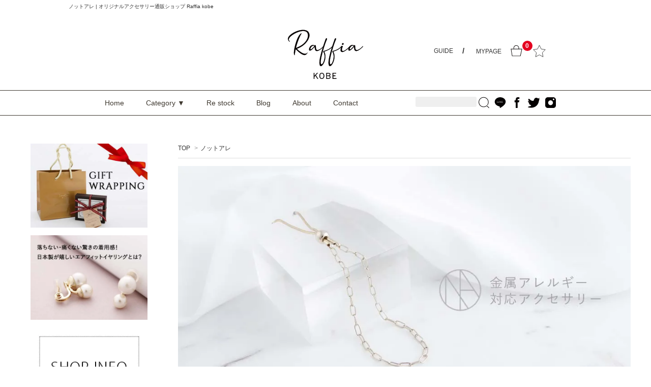

--- FILE ---
content_type: text/html; charset=EUC-JP
request_url: https://www.raffia.shop/?mode=grp&gid=2113768&header/category/brand/noalle&sort=n
body_size: 23837
content:
<!DOCTYPE html PUBLIC "-//W3C//DTD XHTML 1.0 Transitional//EN" "http://www.w3.org/TR/xhtml1/DTD/xhtml1-transitional.dtd">
<html xmlns:og="http://ogp.me/ns#" xmlns:fb="http://www.facebook.com/2008/fbml" xmlns:mixi="http://mixi-platform.com/ns#" xmlns="http://www.w3.org/1999/xhtml" xml:lang="ja" lang="ja" dir="ltr">
<head>
<meta http-equiv="content-type" content="text/html; charset=euc-jp" />
<meta http-equiv="X-UA-Compatible" content="IE=edge,chrome=1" />
<title>金属アレルギー対応アクセサリー「ノットアレ」｜アクセサリー通販ラフィア神戸</title>
<meta name="Keywords" content="金属アレルギー対応,ノットアレ,アクセサリー通販,アクセサリー,ニッケルフリー,金アレ対応,金アレ" />
<meta name="Description" content="金属アレルギー対応アクセサリーブランド「ノットアレ」。純チタン化コーティングを施した肌にやさしいアクセサリーです。" />
<meta name="Author" content="Raffia Co.,Ltd." />
<meta name="Copyright" content="COPYRIGHT(C) 2004 Raffia Co,.Ltd. ALL RIGHT RESERVED." />
<meta http-equiv="content-style-type" content="text/css" />
<meta http-equiv="content-script-type" content="text/javascript" />
<link rel="stylesheet" href="https://www.raffia.shop/css/framework/colormekit.css" type="text/css" />
<link rel="stylesheet" href="https://www.raffia.shop/css/framework/colormekit-responsive.css" type="text/css" />
<link rel="stylesheet" href="https://img14.shop-pro.jp/PA01142/419/css/28/index.css?cmsp_timestamp=20260128145317" type="text/css" />
<link rel="stylesheet" href="https://img14.shop-pro.jp/PA01142/419/css/28/product_list.css?cmsp_timestamp=20260128145317" type="text/css" />

<link rel="alternate" type="application/rss+xml" title="rss" href="https://www.raffia.shop/?mode=rss" />
<link rel="alternate" media="handheld" type="text/html" href="https://www.raffia.shop/?mode=grp&gid=2113768&header%2Fcategory%2Fbrand%2Fnoalle=&sort=n" />
<link rel="shortcut icon" href="https://img14.shop-pro.jp/PA01142/419/favicon.ico?cmsp_timestamp=20251003114836" />
<script type="text/javascript" src="//ajax.googleapis.com/ajax/libs/jquery/1.7.2/jquery.min.js" ></script>
<meta property="og:title" content="金属アレルギー対応アクセサリー「ノットアレ」｜アクセサリー通販ラフィア神戸" />
<meta property="og:description" content="金属アレルギー対応アクセサリーブランド「ノットアレ」。純チタン化コーティングを施した肌にやさしいアクセサリーです。" />
<meta property="og:url" content="https://www.raffia.shop?mode=grp&gid=2113768&header%2Fcategory%2Fbrand%2Fnoalle=&sort=n" />
<meta property="og:site_name" content="アクセサリー通販のRaffia(ラフィア)神戸【公式】" />
<meta property="og:image" content=""/>
<script>

	$(document).ready(function(){
	  $(".view_timer").each(function(index, target) {
		var startDate = $(this).attr("data-start-date");
		var endDate = $(this).attr("data-end-date");
		var nowDate = new Date();
	
		if (startDate) {
		  startDate = new Date(startDate);
		}
		else {
		  startDate = nowDate;
		}
		if (endDate) {
		  endDate = new Date(endDate);
		}
	
		if (startDate <= nowDate && (!endDate || nowDate <= endDate)) {
		  $(this).show();
		}
		else {
		  $(this).remove();
		}
	  });


	});
</script>
<meta name="google-site-verification" content="TLy1XRATr_nYCAvNi-5uBHnCeRriqaY3AoCb3BhM2p4" />
<!-- Facebook Pixel Code -->
<script>
  !function(f,b,e,v,n,t,s)
  {if(f.fbq)return;n=f.fbq=function(){n.callMethod?
  n.callMethod.apply(n,arguments):n.queue.push(arguments)};
  if(!f._fbq)f._fbq=n;n.push=n;n.loaded=!0;n.version='2.0';
  n.queue=[];t=b.createElement(e);t.async=!0;
  t.src=v;s=b.getElementsByTagName(e)[0];
  s.parentNode.insertBefore(t,s)}(window, document,'script',
  'https://connect.facebook.net/en_US/fbevents.js');
  fbq('init', '906904302849313');
  fbq('track', 'PageView');
</script>
<noscript><img height="1" width="1" style="display:none"
  src="https://www.facebook.com/tr?id=906904302849313&ev=PageView&noscript=1"
/></noscript>
<!-- End Facebook Pixel Code -->
<script>
(function(i,s,o,g,r,a,m){i['GoogleAnalyticsObject']=r;i[r]=i[r]||function(){
	(i[r].q=i[r].q||[]).push(arguments)},i[r].l=1*new Date();a=s.createElement(o),
	m=s.getElementsByTagName(o)[0];a.async=1;a.src=g;m.parentNode.insertBefore(a,m)
})(window,document,'script','https://www.google-analytics.com/analytics.js','ga');
  ga('create', 'UA-69793825-2', 'auto', {'allowLinker': true});
  ga('require', 'linker');
  ga('linker:autoLink', ['raffia.shop','shop-pro.jp']);
  ga('send', 'pageview');
</script>

<!-- Global site tag (gtag.js) - Google Ads: 971426039 -->
<script async src="https://www.googletagmanager.com/gtag/js?id=AW-971426039"></script>
<script>
  window.dataLayer = window.dataLayer || [];
  function gtag(){dataLayer.push(arguments);}
  gtag('js', new Date());

  gtag('config', 'AW-971426039');
</script>

<!-- Event snippet for リマケ_1-540 remarketing page -->
<script>
  gtag('event', 'conversion', {
      'send_to': 'AW-971426039/kFf2CK6m0tcBEPeRm88D',
      'value': 1.0,
      'currency': 'JPY',
      'aw_remarketing_only': true
  });
</script>

<!-- AdSIST Tool --><!-- Facebook Pixel Code -->
<script nonce="M3fP20Nf">
!function(f,b,e,v,n,t,s){if(f.fbq)return;n=f.fbq=function(){n.callMethod?
n.callMethod.apply(n,arguments):n.queue.push(arguments)};if(!f._fbq)f._fbq=n;
n.push=n;n.loaded=!0;n.version='2.0';n.queue=[];t=b.createElement(e);t.async=!0;
t.src=v;s=b.getElementsByTagName(e)[0];s.parentNode.insertBefore(t,s)}(window,
document,'script','https://connect.facebook.net/en_US/fbevents.js');

fbq('init', '541573846559229');
fbq('track', "PageView");</script>
<noscript><img height="1" width="1" style="display:none"
src="https://www.facebook.com/tr?id=541573846559229&ev=PageView&noscript=1"
/></noscript>
<!-- End Facebook Pixel Code --><!-- Start Facebook Pixel EventCode AdSIST DYNAMIC --><script type="text/javascript">
  var productID = getParam('pid')
  function getParam(name, url) {
    if (!url) url = window.location.href;
    name = name.replace(/[\[\]]/g, "\$&");
    var regex = new RegExp("[?&]" + name + "(=([^&#]*)|&|#|$)"),
        results = regex.exec(url);
    if (!results) return null;
    if (!results[2]) return '';
    return decodeURIComponent(results[2].replace(/\+/g, " "));
  }
  fbq('track', 'ViewContent', {
    content_ids: productID,
    content_type: 'product',
  });
</script>
<!-- End Facebook Pixel EventCode AdSIST DYNAMIC -->


<!-- AdSIST YDN sitegeneraltag -->
<script async src="https://s.yimg.jp/images/listing/tool/cv/ytag.js"></script>
<script>
window.yjDataLayer = window.yjDataLayer || [];
function ytag() { yjDataLayer.push(arguments); }
ytag({"type":"ycl_cookie"});
ytag({"type":"ycl_cookie_extended"});
</script>
<!--End AdSIST YDN sitegeneraltag -->

<!-- AdSIST YDN Retargeting -->
<script type="text/javascript" language="javascript">
/* <![CDATA[ */
var yahoo_retargeting_id = "YD1B7OWR01";
var yahoo_retargeting_label = "";
var yahoo_retargeting_page_type = "";
var yahoo_retargeting_items = [{item_id: "<{ $product.id }>", category_id: "", price: "", quantity: ""}];
/* ]]> */
</script>
<script type="text/javascript" language="javascript" src="https://b92.yahoo.co.jp/js/s_retargeting.js"></script>
<!--End AdSIST YDN Retargeting -->
<script>
  var Colorme = {"page":"product_list","shop":{"account_id":"PA01142419","title":"\u30a2\u30af\u30bb\u30b5\u30ea\u30fc\u901a\u8ca9\u306eRaffia(\u30e9\u30d5\u30a3\u30a2)\u795e\u6238\u3010\u516c\u5f0f\u3011"},"basket":{"total_price":0,"items":[]},"customer":{"id":null}};

  (function() {
    function insertScriptTags() {
      var scriptTagDetails = [{"src":"https:\/\/cax.channel.io\/color-me\/plugins\/ff53c749-b62b-44d3-89de-0afea36e01bb.js","integrity":null}];
      var entry = document.getElementsByTagName('script')[0];

      scriptTagDetails.forEach(function(tagDetail) {
        var script = document.createElement('script');

        script.type = 'text/javascript';
        script.src = tagDetail.src;
        script.async = true;

        if( tagDetail.integrity ) {
          script.integrity = tagDetail.integrity;
          script.setAttribute('crossorigin', 'anonymous');
        }

        entry.parentNode.insertBefore(script, entry);
      })
    }

    window.addEventListener('load', insertScriptTags, false);
  })();
</script>

<script async src="https://www.googletagmanager.com/gtag/js?id=G-QV04TST6EX"></script>
<script>
  window.dataLayer = window.dataLayer || [];
  function gtag(){dataLayer.push(arguments);}
  gtag('js', new Date());
  
      gtag('config', 'G-QV04TST6EX', (function() {
      var config = {};
      if (Colorme && Colorme.customer && Colorme.customer.id != null) {
        config.user_id = Colorme.customer.id;
      }
      return config;
    })());
  
  </script><script async src="https://zen.one/analytics.js"></script>
</head>
<body>
<meta name="colorme-acc-payload" content="?st=1&pt=10033&ut=2113768&at=PA01142419&v=20260129185133&re=&cn=8b70091e8d72e54127ed9b5d0ba655c7" width="1" height="1" alt="" /><script>!function(){"use strict";Array.prototype.slice.call(document.getElementsByTagName("script")).filter((function(t){return t.src&&t.src.match(new RegExp("dist/acc-track.js$"))})).forEach((function(t){return document.body.removeChild(t)})),function t(c){var r=arguments.length>1&&void 0!==arguments[1]?arguments[1]:0;if(!(r>=c.length)){var e=document.createElement("script");e.onerror=function(){return t(c,r+1)},e.src="https://"+c[r]+"/dist/acc-track.js?rev=3",document.body.appendChild(e)}}(["acclog001.shop-pro.jp","acclog002.shop-pro.jp"])}();</script><!DOCTYPE html>
<html lang="ja">
<head>
<meta charset="UTF-8">
<meta name="viewport" content="width=device-width, initial-scale=1.0">
<title>Document</title>
<link rel="stylesheet" href="style.css">
	<script type="text/javascript">
    (function(c,l,a,r,i,t,y){
        c[a]=c[a]||function(){(c[a].q=c[a].q||[]).push(arguments)};
        t=l.createElement(r);t.async=1;t.src="https://www.clarity.ms/tag/"+i;
        y=l.getElementsByTagName(r)[0];y.parentNode.insertBefore(t,y);
    })(window, document, "clarity", "script", "tqekj0w1o2");
</script>
</head>
<meta charset="euc-jp">
<meta name="viewport" content="width=device-width,initial-scale=1">
<link rel="stylesheet" href="https://img.shop-pro.jp/s_tmpl_js/28/slick/slick.css" />
<link rel="stylesheet" href="https://img.shop-pro.jp/s_tmpl_js/28/slick/slick-theme.css" />
<link rel="stylesheet" href="https://img.shop-pro.jp/s_tmpl_js/28/font-awesome/css/font-awesome.min.css" />
<link href="http://fonts.cdnfonts.com/css/sanford-3" rel="stylesheet">
<link rel="stylesheet" href="https://file002.shop-pro.jp/PA01142/419/css/sp-2022.css?1225" type="text/css" media="screen and (max-width: 769px)">
<link rel="stylesheet" href="https://file002.shop-pro.jp/PA01142/419/css/style-2022.css?0316" type="text/css" media="screen and (min-width: 769px)"> 
<script type="text/javascript" src="https://img.shop-pro.jp/s_tmpl_js/28/jquery-1.11.0.min.js"></script>
<script type="text/javascript" src="js/product_stock.js"></script>
<script src="https://img.shop-pro.jp/s_tmpl_js/27/jquery.tile.js"></script>
<script src="https://img.shop-pro.jp/s_tmpl_js/28/slick/slick.min.js"></script>
<script src="https://img.shop-pro.jp/s_tmpl_js/28/utils.js"></script>
<script src="https://r.moshimo.com/af/r/maftag.js"></script>
<script>
mafcross(['raffia.shop','shop-pro.jp'])
</script>
<script src="https://cdn.jsdelivr.net/npm/lazyload@2.0.0-rc.2/lazyload.min.js"></script>
<link rel="stylesheet" href="https://use.fontawesome.com/releases/v5.8.1/css/all.css" integrity="sha384-50oBUHEmvpQ+1lW4y57PTFmhCaXp0ML5d60M1M7uH2+nqUivzIebhndOJK28anvf" crossorigin="anonymous">
<link rel="stylesheet" href="https://maxcdn.bootstrapcdn.com/font-awesome/4.7.0/css/font-awesome.min.css">

<div id="outer" class="outer">
<div id="wrapper" class="wrapper layout_wrapper">

<style>
@media screen and (min-width:769px){
.fixedbnr{
	color:#fff;
border-bottom: 1px solid #bf0000;/* ここのカラー番号をバナーと同じカラーにしてください。（例：＃カラー番号）必ず半角英数字でおねがいします */
text-align: center;
background: #bf0000;/* ここのカラー番号をバナーと同じカラーにしてください。（例：＃カラー番号）必ず半角英数字でおねがいします */
	font-size: 19px;
  padding: 2px 0;
}
}
	@media screen and (max-width:768px){
.fixedbnr{
	color:#fff;
border-bottom: 1px solid #bf0000;/* ここのカラー番号をバナーと同じカラーにしてください。（例：＃カラー番号）必ず半角英数字でおねがいします */
text-align: center;
background: #bf0000;/* ここのカラー番号をバナーと同じカラーにしてください。（例：＃カラー番号）必ず半角英数字でおねがいします */
	font-size: 18px;
  padding: 2px 0 1px;
}
}
</style>



<header id="header">
<nav class="toolbar sp">

<!--<div class="fixedbnr">
【期間限定】ポイント10倍中！7/31(木)まで
	</div>-->

<ul class="toolbar__inner u-cf">
<li class="toolbar__item toolbar__item--menu">
<div class="toolbar__itemInner">
  <span class="u-toggle">
    <div class="u-wrap"><img src="https://file002.shop-pro.jp/PA01142/419/images/top/hammenu.svg?1109" alt="スマホハンバーガーメニュー"></div>
  </span>
  </div>
</li>
<li class="sp-logo">
<a href="./">
  <img src="https://file002.shop-pro.jp/PA01142/419/images/top/sp-logo.svg" alt="スマホロゴ" width="227" height="150">
</a>	
</li>
<li class="toolbar__item toolbar__item--search">
<div class="toolbar__itemInner"> 
  <a href="" class="js-search">
    <div class="u-wrap"><img src="https://file002.shop-pro.jp/PA01142/419/images/top/search.svg" alt="検索虫眼鏡"></div>
  </a> 
</div>
<div class="tSearch">
  <form action="https://www.raffia.shop/" method="GET">
    <input type="hidden" name="mode" value="srh" /><input type="hidden" name="sort" value="n" />
    <h2 class="mainTitle">ITEM SEARCH</h2>
    <ul class="tSearchList">
      <li class="tSearchList__unit clearfix">
        <p class="tSearchList__text">キーワード</p>
        <div class="tSearchList__inputArea clearfix">
          <input type="text" name="keyword" class="tSearch__input">
          <input type="image" src="https://img21.shop-pro.jp/PA01369/596/etc/search_b.jpg" class="tSearch__submit">
        </div>
      </li>
      <li class="tSearchList__unit clearfix">
        <p class="tSearchList__text">カテゴリー</p>
        <div class="tSearchList__inputArea clearfix">
          <div class="tSearch__selectWrap">
            <select name="cid" class="tSearch__select js-locationSelect--category">
              <option value="">全ての商品から</option>
                            <option value="2558509,0">ノットアレ・ノットアレプラス</option>
                            <option value="2565822,0">SALE</option>
                            <option value="1085673,0">ネックレス</option>
                            <option value="1085674,0">ピアス＆イヤリング</option>
                            <option value="1085676,0">ブレスレット</option>
                            <option value="1085675,0">リング</option>
                            <option value="2298486,0">ヘアアクセサリー</option>
                            <option value="2298487,0">バッグ・雑貨etc</option>
                            <option value="2936572,0">サンプルセール</option>
                          </select>
          </div>
        </div>
      </li>
      <li class="tSearchList__unit clearfix">
        <p class="tSearchList__text">グループ</p>
        <div class="tSearchList__inputArea clearfix">
          <div class="tSearch__selectWrap">
            <select name="gid" class="tSearch__select js-locationSelect--group">
              <option value="">全ての商品から</option>
                            <option value="882572">Luce Costante</option>
                            <option value="429801">マグネットイヤリング</option>
                            <option value="1201911">エアフィットイヤリング</option>
                            <option value="1642747">ピアス</option>
                            <option value="1106862">イヤリング</option>
                            <option value="1625447">PRICE</option>
                            <option value="1625453">SCENE</option>
                            <option value="192534">すべてのアイテム</option>
                            <option value="2107698">パールアクセサリー</option>
                            <option value="2113768">ノットアレ</option>
                            <option value="2127762">神戸リアルクローゼット</option>
                            <option value="2139034">アクセサリーマルシェ商品</option>
                            <option value="2188754">モチーフ</option>
                            <option value="2188819">形状</option>
                            <option value="2188846">素材</option>
                            <option value="2189054">カラー</option>
                            <option value="2189231">サイズ</option>
                            <option value="2271294">広告</option>
                            <option value="2346027">FINAL SALE</option>
                            <option value="2399838">Simple Accessory</option>
                            <option value="2539680">JewCas</option>
                            <option value="2543524">ギフトラッピング</option>
                            <option value="2550130">再入荷商品</option>
                            <option value="2661742">スライド式ネックレス</option>
                            <option value="2666269">対象アクセサリー</option>
                            <option value="2680918">パール商品一覧</option>
                            <option value="2686018">SALE</option>
                            <option value="2695466">新作・再入荷</option>
                            <option value="2721207">ラスト1アイテム</option>
                            <option value="2743500">JCQ</option>
                            <option value="2842282">新作アクセサリー10％OFF</option>
                            <option value="2866543">会員先行購入ページ</option>
                            <option value="2876201">サ活ブレスレット</option>
                            <option value="2915243">エアフィットビギナー</option>
                            <option value="2984970">Summer Closet</option>
                            <option value="3018944">〈ラフィア神戸メンズアクセサリー〉ピアス</option>
                            <option value="3018947">〈ラフィア神戸メンズアクセサリー〉ネックレス</option>
                            <option value="3039836">モデル紹介ページ_VIVI</option>
                            <option value="3041956">モデル紹介ページ_KatiTetereva</option>
                            <option value="3042072">モデル紹介ページ_yuzuki</option>
                            <option value="3043355">モデル紹介ページ_anri</option>
                            <option value="3055843">プライスダウン</option>
                            <option value="3060127">MALLOLINA</option>
                            <option value="3061260">オケージョンパールフェア</option>
                            <option value="3063556">JC3279</option>
                            <option value="3063774">Pallette</option>
                            <option value="3064941">シルバー925</option>
                            <option value="3068708">Recommend</option>
                            <option value="3077460">ラフィア博</option>
                            <option value="3083795">【WEB限定】約1cmのプティイヤリングシリーズ</option>
                            <option value="3104204">ステンレスアクセサリー</option>
                            <option value="3109159">OBON HOLIDAY</option>
                            <option value="3110111">顔タイプ診断【子供顔×曲線】</option>
                            <option value="3110115">顔タイプ診断【子供顔×直線】</option>
                            <option value="3110117">顔タイプ診断【大人顔×曲線】</option>
                            <option value="3110118">顔タイプ診断【大人顔×直線】</option>
                            <option value="3116055">WEB限定</option>
                            <option value="3120088">テスト用</option>
                            <option value="3123378">お試しエアフィット紹介3000ptギフトキャンペーン</option>
                            <option value="3127410">parksidegirls</option>
                            <option value="3127622">片耳購入</option>
                            <option value="3130655">JC4346a</option>
                            <option value="3133092">BlackFriday 3Week</option>
                            <option value="3135580">クーポン除外品番</option>
                            <option value="3135736">特別企画</option>
                            <option value="3138175">Get Ready for Holiday！</option>
                            <option value="3144084">テスト</option>
                            <option value="3152151">期間限定5品が10％OFF</option>
                          </select>
          </div>
        </div>
      </li>
    </ul>
  </form>
</div>
</li>
<li class="toolbar__item toolbar__item--cart">
<div class="toolbar__itemInner">
  <a href="https://www.raffia.shop/cart/proxy/basket?shop_id=PA01142419&shop_domain=raffia.shop">
    <div class="u-wrap"><img src="https://file002.shop-pro.jp/PA01142/419/images/top/bagcart.svg" alt="カートバッグ" width="150" height="150">
      <span class="count">0</span>
    </div>
  </a> 
</div>
</li>
<li class="toolbar__item reco-icon"><a href="https://www.raffia.shop/?tid=20&mode=f30"><img src="https://file002.shop-pro.jp/PA01142/419/images/icon/reco-icon.svg?0120" alt="お気に入り一覧へ" width="158" height="150"></a></li>
</ul>
</nav>


<div class="cInner">
<div class="headerTop clearfix">
<h1 class="header_lead"><span class="pc">ノットアレ | オリジナルアクセサリー通販ショップ Raffia kobe</span><span class="sp">オリジナルアクセサリー通販ショップ | Raffia kobe</span></h1><br>
</div>

<div class="headerMain clearfix pc">
<div class="headerMain__left">  </div>
<a href="./" class= "header__logo logomgt re-new"> <img src="https://file002.shop-pro.jp/PA01142/419/images/top/sp-logo.svg" alt="Raffiaロゴ" width="227" height="150">
 </a>
<div class="headerMain__right"> 
<ul class="h_subNav">
  <li><a href="https://www.raffia.shop/?mode=sk">GUIDE</a></li>
  <li class="h_login"> <a href="https://www.raffia.shop/?mode=myaccount" >MYPAGE</a> </li>
  <li class="header_QRcode"><img src="https://img14.shop-pro.jp/PA01142/419/etc/raffia_03.jpg?cmsp_timestamp=20170523125604" alt="QRコード"></li>
  <li class="h_cart re-new"> <a href="https://www.raffia.shop/cart/proxy/basket?shop_id=PA01142419&shop_domain=raffia.shop" ><img src="https://file002.shop-pro.jp/PA01142/419/images/top/bagcart.svg" alt="カートバッグ" width="150" height="150"><span class="count">0</span></a> </li>
  <li class="reco-icon"><a href="https://www.raffia.shop/?tid=20&mode=f30"><img src="https://file002.shop-pro.jp/PA01142/419/images/icon/reco-icon.svg?0120" alt="お気に入り一覧へ" width="158" height="150"></a></li>
</ul>
</div>
</div>
</div>
</header>

	

<div class="gNavWrapPC pc">
<ul class="gNav">
<li class="gNav__unit"><a class="gNav__link" href="./?header/home">Home</a></li>
<li class="gNav__unit js-gNavDrop"> <span class="gNav__noLinkText">Category ▼</span>
<div class="gNav__drop gNav__drop--type1">
<div class="gNav__dropBg">
  <div class="gNav__dropInner inner clearfix">
    <h3>Item Category</h3>
    
    <ul class="gNav__list2">
      <li class="gNav__unit2"><span class="gNav__bcate"><a class="gNav__dropLink" href="?mode=cate&cbid=1085673&csid=0&header/category/itemcategory/necklace&sort=n">ネックレス</a></span></li>
      <li class="gNav__unit2"><span class="gNav__bcate"><a class="gNav__dropLink"  href="?mode=cate&cbid=1085674&csid=7&header/category/itemcategory/magnetearrings&sort=n"> <span class="linklist__item__text">マグネットイヤリング</span></a></span></li>
      <li class="gNav__unit2"><span class="gNav__bcate"><a class="gNav__dropLink"  href="?mode=cate&cbid=1085674&csid=2&header/category/itemcategory/earearrings&sort=n"> <span class="linklist__item__text">エアフィットイヤリング</span></a></span></li>
      <li class="gNav__unit2"><span class="gNav__bcate"><a class="gNav__dropLink"  href="?mode=cate&cbid=1085674&csid=1&header/category/itemcategory/earrings&sort=n"> <span class="linklist__item__text">イヤリング</span></a></span></li>
      <li class="gNav__unit2"><span class="gNav__bcate"><a class="gNav__dropLink"  href="?mode=cate&cbid=1085674&csid=3&header/category/itemcategory/piercedearrings&sort=n"> <span class="linklist__item__text">ピアス</span></a></span></li>
      <li class="gNav__unit2"><span class="gNav__bcate"><a class="gNav__dropLink"  href="?mode=cate&cbid=1085674&csid=4&header/category/itemcategory/optionearrings&sort=n"> <span class="linklist__item__text">イヤリング変更可ピアス</span></a></span></li>
      <li class="gNav__unit2"><span class="gNav__bcate"><a class="gNav__dropLink"  href="?mode=cate&cbid=1085674&csid=5&header/category/itemcategory/earcuff&sort=n"> <span class="linklist__item__text">イヤカフ</span></a></span></li>
      <li class="gNav__unit2"><span class="gNav__bcate"><a class="gNav__dropLink"  href="?mode=cate&cbid=1085674&csid=6&header/category/itemcategory/earringparts&sort=n"> <span class="linklist__item__text">イヤリングパーツ</span></a></span></li>
      <li class="gNav__unit2"><span class="gNav__bcate"><a class="gNav__dropLink"  href="?mode=cate&cbid=1085674&csid=8&header/category/itemcategory/jewelrymariage&sort=n"> <span class="linklist__item__text">ペアリングセット</span></a></span></li>
      <li class="gNav__unit2"><span class="gNav__bcate"><a class="gNav__dropLink" href="/?mode=cate&cbid=1085676&csid=0&header/category/itemcategory/bracelet&sort=n">ブレスレット</a></span></li>
      <li class="gNav__unit2"><span class="gNav__bcate"><a class="gNav__dropLink" href="/?mode=cate&cbid=1085675&csid=0&header/category/itemcategory/ring&sort=n">リング</a></span></li>
      <li class="gNav__unit2"><span class="gNav__bcate"><a class="gNav__dropLink" href="/?mode=cate&cbid=2298486&csid=0&header/category/itemcategory/hairaccessory&sort=n">ヘアアクセサリー</a></span></li>
      <li class="gNav__unit2"><span class="gNav__bcate"><a class="gNav__dropLink" href="/?mode=grp&gid=2113768&sort=n">金属アレルギー対応</a></span></li>
    </ul>
  </div>
  
  <div class="gNav__dropInner inner clearfix">
    <h3>Price</h3>
    
    <ul class="gNav__list2">
      <li class="gNav__unit2"><span class="gNav__bcate"><a class="gNav__dropLink" href="/?mode=grp&gid=1625448&sort=n?header/category/price/2000yen">～2,000円</a></span></li>
      <li class="gNav__unit2"><span class="gNav__bcate"><a class="gNav__dropLink" href="/?mode=grp&gid=1625449&sort=n?header/category/price/3000yen">～3,000円</a></span></li>
      <li class="gNav__unit2"><span class="gNav__bcate"><a class="gNav__dropLink" href="/?mode=grp&gid=1625450&sort=n?header/category/price/4000yen">～4,000円</a></span></li>
      <li class="gNav__unit2"><span class="gNav__bcate"><a class="gNav__dropLink" href="/?mode=grp&gid=1625451&sort=n?header/category/price/5000yen">～5,000円</a></span></li>
      <li class="gNav__unit2"><span class="gNav__bcate"><a class="gNav__dropLink" href="/?mode=grp&gid=1625452&sort=n?header/category/price/5000yenover">5,000円～</a></span></li>
    </ul>
  </div>
  
  <div class="gNav__dropInner inner clearfix">
    <h3>Brand List</h3>
    
    <ul class="gNav__list2">
      <li class="gNav__unit2"><span class="gNav__bcate"><a class="gNav__dropLink" href="/?mode=grp&gid=2539680&header/category/brand/jewcas&sort=n">jewcas</a></span></li>
      <li class="gNav__unit2"><span class="gNav__bcate"><a class="gNav__dropLink" href="/?mode=grp&gid=882572&header/category/brand/lucecostante&sort=n">Luce Costante</a></span></li>
      <li class="gNav__unit2"><span class="gNav__bcate"><a class="gNav__dropLink" href="/?mode=grp&gid=2113768&header/category/brand/noalle&sort=n">ノットアレ(金アレ対応)</a></span></li>
			<li class="gNav__unit2"><span class="gNav__bcate"><a class="gNav__dropLink" href="/?mode=grp&gid=3060127&header/category/brand/mallolina&sort=n">MALLOLINA</a></span></li>
    </ul>
  </div>
  
  <div class="gNav__dropInner inner clearfix">
    <h3>Scene</h3>
    
    <ul class="gNav__list2">
      <li class="gNav__unit2"><span class="gNav__bcate"><a class="gNav__dropLink" href="/?mode=grp&gid=1625454&sort=n?header/category/scene/casual">カジュアル</a></span></li>
      <li class="gNav__unit2"><span class="gNav__bcate"><a class="gNav__dropLink" href="/?mode=grp&gid=1625455&sort=n?header/category/scene/party">パーティー</a></span></li>
      <li class="gNav__unit2"><span class="gNav__bcate"><a class="gNav__dropLink" href="/?mode=grp&gid=1625456&sort=n?header/category/scene/femmine">フェミニン</a></span></li>
      <li class="gNav__unit2"><span class="gNav__bcate"><a class="gNav__dropLink" href="/?mode=grp&gid=1625457&sort=n?header/category/scene/mode">モード</a></span></li>
      <li class="gNav__unit2"><span class="gNav__bcate"><a class="gNav__dropLink" href="/?mode=grp&gid=2398095&sort=n?header/category/scene/resort">リゾート</a></span></li>
    </ul>
  </div>
  
</div>

</div>

</li>
<li class="gNav__unit"><a class="gNav__link sale" href="https://www.raffia.shop/?mode=grp&gid=2550130&header/restock">Re stock</a></li>
<li class="gNav__unit"><a class="gNav__link" href="/blog/">Blog</a></li>
<li class="gNav__unit"><a class="gNav__link" href="/?tid=19&mode=f1&header/about">About</a></li>
<li class="gNav__unit"><a class="gNav__link" href="https://raffia.shop-pro.jp/secure/?mode=inq&shop_id=PA01142419">Contact</a></li>
<li class="gNav__unit rightsns re-new">
<ul class="h_sns">
<li>
  <form class="hSearch clearfix" action="https://www.raffia.shop/" method="GET" >
    <input type="hidden" name="mode" value="srh" /><input type="hidden" name="sort" value="n" />
    <input type="text" class="hSearch__text" name="keyword" />
    <input type="image" class="hSearch__submit re-new" src="https://file002.shop-pro.jp/PA01142/419/images/top/search.svg" alt="検索する"/>
  </form>
  <!--
  <img src="https://img14.shop-pro.jp/PA01142/419/etc/raffia_04.jpg?cmsp_timestamp=20170524110647" alt="	検索する"/>
  -->
</li>
<li class="popup sns-icon"><a href="#"><img src="https://file002.shop-pro.jp/PA01142/419/images/top/h-line.svg" alt="LINE" width="150" height="150"><span class="remark clearfix"><img src="https://img14.shop-pro.jp/PA01142/419/etc/raffia_03.jpg" alt="Line"/><span class="remarkTitle">LINE</span><br>
  友達追加で新商品や<br>
  お得なクーポンを<br>
  お届けいたします。</span></a></li>
<li class="sns-icon"><a href="https://www.facebook.com/raffia.kobe/" target="_blank"><img src="https://file002.shop-pro.jp/PA01142/419/images/top/h-facebook.svg" alt="facebook" width="150" height="150"></a></li>
<li class="sns-icon"><a href="https://twitter.com/raffia_kobe?ref_src=twsrc%5Etfw&ref_url=http%3A%2F%2Fraffia.shop-pro.jp%2F" target="_blank"><img src="https://file002.shop-pro.jp/PA01142/419/images/top/h-twitter.svg" alt="twitter" width="150" height="150"></a></li>
<li class="sns-icon"><a href="https://www.instagram.com/raffia_kobe/" target="_blank"><img src="https://file002.shop-pro.jp/PA01142/419/images/top/h-insta.svg" alt="instagram" width="150" height="150"></a></li>
</ul>
</li>
</ul>



</div>


<section id="contents">

<div id="main">
<div id="item-list" class="">


<div class="footstamp pc">
  <a href="./">TOP</a>
                  <span>&gt;</span><a href="https://www.raffia.shop/?mode=grp&gid=2113768&sort=n">ノットアレ</a>
        </div>
<div class="footstamp sp">
                  <a href="https://www.raffia.shop/?mode=grp&gid=2113768&sort=n">【ノットアレ】</a>に登録されている商品
        </div>









  <div class="cg_freespace_01"><div align="center">
<p><img alt="" src="https://img14.shop-pro.jp/PA01142/419/etc_base64/Ml9icmFuZF9ub2FsZV9wYw.jpg?cmsp_timestamp=20231020172659" /></p><br>
</div>

<!--上記画像タグ削除しちゃダメ！↑-->

<!--
<br>
<br>
<p class="coupontxt">ーーーーーーーーーーーーーーーーーーーーーー</p>
<br>
<br>
<div class="group_kaotype">
<p class="coupontxt">8000円以上10％OFF!<br>▼対象クーポンコードはこちら！▼</p>
<div class="coupon_copy">
<input id="copyTarget" type="text" value="notale10" readonly>
<button onclick="copyToClipboard()">コピーする★</button>
</div>
</div>
<br>
<p class="coupontxt">ーーーーーーーーーーーーーーーーーーーーーー</p>
<br>
-->

<script>
        function copyToClipboard() {
            // コピー対象をJavaScript上で変数として定義する
            var copyTarget = document.getElementById("copyTarget");

            // コピー対象のテキストを選択する
            copyTarget.select();

            // 選択しているテキストをクリップボードにコピーする
            document.execCommand("Copy");

            // コピーをお知らせする
            alert("コピーできました！ : " + copyTarget.value);
        }
    </script>




<style>
.group_kaotype{
margin-top:15px;
}
.coupontxt{
    font-size: 20px;
    text-align: center;
}
.group_kaotype input[readonly] {
border: none;
    font-size: 18px;
    background: no-repeat;
    padding: 0;
    cursor: auto;
    outline: none;
    width: 18%;
    letter-spacing: 1px;
    text-decoration: underline;
color: #c8205b;
font-weight: bold;
}
.group_kaotype button {
background: #fad7e4;
    border: 1px solid #797979;
    border-radius: 3px;
    padding: 4px 8px;
}
.coupon_copy {
    display: flex;
    justify-content: center;
    margin: 10px 0 20px;
    align-items: center;
}

@media screen and (max-width: 767px) {
.coupontxt{
    font-size: 15px;
}
.coupon_copy {
    display: block;
margin:10px auto 20px;
text-align:center;
width:100%;
}
.group_kaotype input[readonly] {
width: 100%;
    margin: 0 auto 8px;
    text-align: center;
}
.group_kaotype button {
background: #fad7e4;
    border: 1px solid #797979;
    border-radius: 3px;
    padding: 4px 8px;
width:60%;
}
}
</style></div>







<div class="sort">
  <strong class="pc">[&nbsp;並び順を変更&nbsp;]</strong><span class="pc">-</span>
  <span class="sort-in">
	  	    <a href="?mode=grp&gid=2113768&header%2Fcategory%2Fbrand%2Fnoalle=">おすすめ順</a><span class="pc">-</span>
	    </span>
	<span class="sort-in">
	  	    <a href="?mode=grp&gid=2113768&header%2Fcategory%2Fbrand%2Fnoalle=&sort=p">価格順</a><span class="pc">-</span>
	    </span>
  <span class="sort-in">
	  	    <span style="font-weight: bolder;">新着順</span>
	    </span>
</div>



<div class="pager pc">
    全 [147] 商品中 [1-100] 商品を表示しています
      <a href="?mode=grp&gid=2113768&header%2Fcategory%2Fbrand%2Fnoalle=&sort=n&page=2">次のページへ</a>
  </div>
<div class="pager sp">
  <span class="counter">147</span><span class="counter-text">件の商品が見つかりました</span>
</div>



<div>
  <ul class="itemList itemList--3">
        <li class="itemList__unit">
        <div class="itemList__imgBox">
          <a class="itemList__link" href="?pid=190029224">
                          <img class="itemList__itemImg" src="https://img14.shop-pro.jp/PA01142/419/product/190029224_th.jpg?cmsp_timestamp=20260107151802" />
                      </a>
        </div>
        <div class="itemList__detail">
          <p class="itemList__name"><a class="itemList__link" href="?pid=190029224">【金属アレルギー対応ノットアレプラス】シェルパールリング[NOP0156]</a></p>
                    <p class="itemList__price">

												4,950円
							          	          <span class="item-desc-mark"><a><i class="fa fa-chevron-down fa-fw"></i></a></span>
	          <span class="item-desc">【肌にやさしいアクセサリーRaffiaのノットアレ】特殊な純チタンコーティングをかけた肌にやさしい金属アレルギー対応アクセサリーブランドです。悩まれるすべての方に向けてお届けしたいオリジナルブランド。</span>
	               
          </p>
              
        </div>
      </li>
          <li class="itemList__unit">
        <div class="itemList__imgBox">
          <a class="itemList__link" href="?pid=190029149">
                          <img class="itemList__itemImg" src="https://img14.shop-pro.jp/PA01142/419/product/190029149_th.jpg?cmsp_timestamp=20260107151253" />
                      </a>
        </div>
        <div class="itemList__detail">
          <p class="itemList__name"><a class="itemList__link" href="?pid=190029149">【金属アレルギー対応ノットアレプラス】ジルコニアクローバーピアス[NOP0155]</a></p>
                    <p class="itemList__price">

												4,620円
							          	          <span class="item-desc-mark"><a><i class="fa fa-chevron-down fa-fw"></i></a></span>
	          <span class="item-desc">【肌にやさしいアクセサリーRaffiaのノットアレ】特殊な純チタンコーティングをかけた肌にやさしい金属アレルギー対応アクセサリーブランドです。悩まれるすべての方に向けてお届けしたいオリジナルブランド。</span>
	               
          </p>
              
        </div>
      </li>
          <li class="itemList__unit">
        <div class="itemList__imgBox">
          <a class="itemList__link" href="?pid=190029093">
                          <img class="itemList__itemImg" src="https://img14.shop-pro.jp/PA01142/419/product/190029093_th.jpg?cmsp_timestamp=20260107150823" />
                      </a>
        </div>
        <div class="itemList__detail">
          <p class="itemList__name"><a class="itemList__link" href="?pid=190029093">【金属アレルギー対応ノットアレプラス】カラージルコニアネックレス[NOP0154]</a></p>
                    <p class="itemList__price">

												7,700円
							          	          <span class="item-desc-mark"><a><i class="fa fa-chevron-down fa-fw"></i></a></span>
	          <span class="item-desc">【肌にやさしいアクセサリーRaffiaのノットアレ】特殊な純チタンコーティングをかけた肌にやさしい金属アレルギー対応アクセサリーブランドです。悩まれるすべての方に向けてお届けしたいオリジナルブランド。</span>
	               
          </p>
              
        </div>
      </li>
          <li class="itemList__unit">
        <div class="itemList__imgBox">
          <a class="itemList__link" href="?pid=190029054">
                          <img class="itemList__itemImg" src="https://img14.shop-pro.jp/PA01142/419/product/190029054_th.jpg?cmsp_timestamp=20260107150503" />
                      </a>
        </div>
        <div class="itemList__detail">
          <p class="itemList__name"><a class="itemList__link" href="?pid=190029054">【金属アレルギー対応ノットアレプラス】カラージルコニアブレスレット[NOP0153]</a></p>
                    <p class="itemList__price">

												7,700円
							          	          <span class="item-desc-mark"><a><i class="fa fa-chevron-down fa-fw"></i></a></span>
	          <span class="item-desc">【肌にやさしいアクセサリーRaffiaのノットアレ】特殊な純チタンコーティングをかけた肌にやさしい金属アレルギー対応アクセサリーブランドです。悩まれるすべての方に向けてお届けしたいオリジナルブランド。</span>
	               
          </p>
              
        </div>
      </li>
          <li class="itemList__unit">
        <div class="itemList__imgBox">
          <a class="itemList__link" href="?pid=190028983">
                          <img class="itemList__itemImg" src="https://img14.shop-pro.jp/PA01142/419/product/190028983_th.jpg?cmsp_timestamp=20260107145940" />
                      </a>
        </div>
        <div class="itemList__detail">
          <p class="itemList__name"><a class="itemList__link" href="?pid=190028983">【金属アレルギー対応ノットアレプラス】カラージルコニアピアス[NOP0152]</a></p>
                    <p class="itemList__price">

												7,700円
							          	          <span class="item-desc-mark"><a><i class="fa fa-chevron-down fa-fw"></i></a></span>
	          <span class="item-desc">【肌にやさしいアクセサリーRaffiaのノットアレ】特殊な純チタンコーティングをかけた肌にやさしい金属アレルギー対応アクセサリーブランドです。悩まれるすべての方に向けてお届けしたいオリジナルブランド。</span>
	               
          </p>
              
        </div>
      </li>
          <li class="itemList__unit">
        <div class="itemList__imgBox">
          <a class="itemList__link" href="?pid=189730900">
                          <img class="itemList__itemImg" src="https://img14.shop-pro.jp/PA01142/419/product/189730900_th.jpg?cmsp_timestamp=20251209161554" />
                      </a>
        </div>
        <div class="itemList__detail">
          <p class="itemList__name"><a class="itemList__link" href="?pid=189730900">【金属アレルギー対応ノットアレプラス】ロングボールY字ネックレス[NOP0151]</a></p>
                    <p class="itemList__price">

												6,600円
							          	          <span class="item-desc-mark"><a><i class="fa fa-chevron-down fa-fw"></i></a></span>
	          <span class="item-desc">【肌にやさしいアクセサリーRaffiaのノットアレ】特殊な純チタンコーティングをかけた肌にやさしい金属アレルギー対応アクセサリーブランドです。悩まれるすべての方に向けてお届けしたいオリジナルブランド。</span>
	               
          </p>
              
        </div>
      </li>
          <li class="itemList__unit">
        <div class="itemList__imgBox">
          <a class="itemList__link" href="?pid=189730852">
                          <img class="itemList__itemImg" src="https://img14.shop-pro.jp/PA01142/419/product/189730852_th.jpg?cmsp_timestamp=20251209161119" />
                      </a>
        </div>
        <div class="itemList__detail">
          <p class="itemList__name"><a class="itemList__link" href="?pid=189730852">【金属アレルギー対応ノットアレ】グロススクエアエアフィットイヤリング[NOA0112]</a></p>
                    <p class="itemList__price">

												5,720円
							          	          <span class="item-desc-mark"><a><i class="fa fa-chevron-down fa-fw"></i></a></span>
	          <span class="item-desc">【肌にやさしいアクセサリーRaffiaのノットアレ】特殊な純チタンコーティングをかけた肌にやさしい金属アレルギー対応アクセサリーブランドです。悩まれるすべての方に向けてお届けしたいオリジナルブランド。</span>
	               
          </p>
              
        </div>
      </li>
          <li class="itemList__unit">
        <div class="itemList__imgBox">
          <a class="itemList__link" href="?pid=189730792">
                          <img class="itemList__itemImg" src="https://img14.shop-pro.jp/PA01142/419/product/189730792_th.jpg?cmsp_timestamp=20251209160433" />
                      </a>
        </div>
        <div class="itemList__detail">
          <p class="itemList__name"><a class="itemList__link" href="?pid=189730792">【金属アレルギー対応ノットアレ】カクフープエアフィットイヤリング[NOA0111]</a></p>
                    <p class="itemList__price">

												5,720円
							          	          <span class="item-desc-mark"><a><i class="fa fa-chevron-down fa-fw"></i></a></span>
	          <span class="item-desc">【肌にやさしいアクセサリーRaffiaのノットアレ】特殊な純チタンコーティングをかけた肌にやさしい金属アレルギー対応アクセサリーブランドです。悩まれるすべての方に向けてお届けしたいオリジナルブランド。</span>
	               
          </p>
              
        </div>
      </li>
          <li class="itemList__unit">
        <div class="itemList__imgBox">
          <a class="itemList__link" href="?pid=189633804">
                          <img class="itemList__itemImg" src="https://img14.shop-pro.jp/PA01142/419/product/189633804_th.jpg?cmsp_timestamp=20251202161117" />
                      </a>
        </div>
        <div class="itemList__detail">
          <p class="itemList__name"><a class="itemList__link" href="?pid=189633804">【金属アレルギー対応ノットアレプラス】ヘリンボーンネックレス[NOP0148]</a></p>
                    <p class="itemList__price">

												7,700円
							          	          <span class="item-desc-mark"><a><i class="fa fa-chevron-down fa-fw"></i></a></span>
	          <span class="item-desc">【肌にやさしいアクセサリーRaffiaのノットアレ】特殊な純チタンコーティングをかけた肌にやさしい金属アレルギー対応アクセサリーブランドです。悩まれるすべての方に向けてお届けしたいオリジナルブランド。</span>
	               
          </p>
              
        </div>
      </li>
          <li class="itemList__unit">
        <div class="itemList__imgBox">
          <a class="itemList__link" href="?pid=189633741">
                          <img class="itemList__itemImg" src="https://img14.shop-pro.jp/PA01142/419/product/189633741_th.jpg?cmsp_timestamp=20251202160711" />
                      </a>
        </div>
        <div class="itemList__detail">
          <p class="itemList__name"><a class="itemList__link" href="?pid=189633741">【金属アレルギー対応ノットアレプラス】ジルコニアネックレス[NOP0149]</a></p>
                    <p class="itemList__price">

												5,500円
							          	          <span class="item-desc-mark"><a><i class="fa fa-chevron-down fa-fw"></i></a></span>
	          <span class="item-desc">【肌にやさしいアクセサリーRaffiaのノットアレ】特殊な純チタンコーティングをかけた肌にやさしい金属アレルギー対応アクセサリーブランドです。悩まれるすべての方に向けてお届けしたいオリジナルブランド。</span>
	               
          </p>
              
        </div>
      </li>
          <li class="itemList__unit">
        <div class="itemList__imgBox">
          <a class="itemList__link" href="?pid=189633509">
                          <img class="itemList__itemImg" src="https://img14.shop-pro.jp/PA01142/419/product/189633509_th.jpg?cmsp_timestamp=20251202155308" />
                      </a>
        </div>
        <div class="itemList__detail">
          <p class="itemList__name"><a class="itemList__link" href="?pid=189633509"><span class="few">期間限定10％OFF</span>【金属アレルギー対応ノットアレプラス】ステンレスネックレス[NOP0147]</a></p>
                    <p class="itemList__price">

												4,356円
							          	          <span class="item-desc-mark"><a><i class="fa fa-chevron-down fa-fw"></i></a></span>
	          <span class="item-desc">【肌にやさしいアクセサリーRaffiaのノットアレ】特殊な純チタンコーティングをかけた肌にやさしい金属アレルギー対応アクセサリーブランドです。悩まれるすべての方に向けてお届けしたいオリジナルブランド。</span>
	               
          </p>
              
        </div>
      </li>
          <li class="itemList__unit">
        <div class="itemList__imgBox">
          <a class="itemList__link" href="?pid=189633389">
                          <img class="itemList__itemImg" src="https://img14.shop-pro.jp/PA01142/419/product/189633389_th.jpg?cmsp_timestamp=20251202154430" />
                      </a>
        </div>
        <div class="itemList__detail">
          <p class="itemList__name"><a class="itemList__link" href="?pid=189633389">【金属アレルギー対応ノットアレプラス】ジルコニアピアス[NOP0150]</a></p>
                    <p class="itemList__price">

												5,500円
							          	          <span class="item-desc-mark"><a><i class="fa fa-chevron-down fa-fw"></i></a></span>
	          <span class="item-desc">【肌にやさしいアクセサリーRaffiaのノットアレ】特殊な純チタンコーティングをかけた肌にやさしい金属アレルギー対応アクセサリーブランドです。悩まれるすべての方に向けてお届けしたいオリジナルブランド。</span>
	               
          </p>
              
        </div>
      </li>
          <li class="itemList__unit">
        <div class="itemList__imgBox">
          <a class="itemList__link" href="?pid=189633356">
                          <img class="itemList__itemImg" src="https://img14.shop-pro.jp/PA01142/419/product/189633356_th.jpg?cmsp_timestamp=20251202154141" />
                      </a>
        </div>
        <div class="itemList__detail">
          <p class="itemList__name"><a class="itemList__link" href="?pid=189633356">【金属アレルギー対応ノットアレプラス】ジルコニアピアス[NOP0146]</a></p>
                    <p class="itemList__price">

												4,180円
							          	          <span class="item-desc-mark"><a><i class="fa fa-chevron-down fa-fw"></i></a></span>
	          <span class="item-desc">【肌にやさしいアクセサリーRaffiaのノットアレ】特殊な純チタンコーティングをかけた肌にやさしい金属アレルギー対応アクセサリーブランドです。悩まれるすべての方に向けてお届けしたいオリジナルブランド。</span>
	               
          </p>
          <p class="itemList__soldOut">SOLD OUT</p>    
        </div>
      </li>
          <li class="itemList__unit">
        <div class="itemList__imgBox">
          <a class="itemList__link" href="?pid=189049712">
                          <img class="itemList__itemImg" src="https://img14.shop-pro.jp/PA01142/419/product/189049712_th.jpg?cmsp_timestamp=20251021174724" />
                      </a>
        </div>
        <div class="itemList__detail">
          <p class="itemList__name"><a class="itemList__link" href="?pid=189049712">【金属アレルギー対応ノットアレプラス】リュミエールラインピアス[NOP0139]</a></p>
                    <p class="itemList__price">

												7,260円
							          	          <span class="item-desc-mark"><a><i class="fa fa-chevron-down fa-fw"></i></a></span>
	          <span class="item-desc">【肌にやさしいアクセサリーRaffiaのノットアレ】特殊な純チタンコーティングをかけた肌にやさしい金属アレルギー対応アクセサリーブランドです。悩まれるすべての方に向けてお届けしたいオリジナルブランド。</span>
	               
          </p>
              
        </div>
      </li>
          <li class="itemList__unit">
        <div class="itemList__imgBox">
          <a class="itemList__link" href="?pid=188912965">
                          <img class="itemList__itemImg" src="https://img14.shop-pro.jp/PA01142/419/product/188912965_th.jpg?cmsp_timestamp=20251013125417" />
                      </a>
        </div>
        <div class="itemList__detail">
          <p class="itemList__name"><a class="itemList__link" href="?pid=188912965">【金属アレルギー対応ノットアレプラス】シャッタードシャインネックレス[NOP0145]</a></p>
                    <p class="itemList__price">

												5,500円
							          	          <span class="item-desc-mark"><a><i class="fa fa-chevron-down fa-fw"></i></a></span>
	          <span class="item-desc">【肌にやさしいアクセサリーRaffiaのノットアレ】特殊な純チタンコーティングをかけた肌にやさしい金属アレルギー対応アクセサリーブランドです。悩まれるすべての方に向けてお届けしたいオリジナルブランド。</span>
	               
          </p>
              
        </div>
      </li>
          <li class="itemList__unit">
        <div class="itemList__imgBox">
          <a class="itemList__link" href="?pid=188912942">
                          <img class="itemList__itemImg" src="https://img14.shop-pro.jp/PA01142/419/product/188912942_th.jpg?cmsp_timestamp=20251013125002" />
                      </a>
        </div>
        <div class="itemList__detail">
          <p class="itemList__name"><a class="itemList__link" href="?pid=188912942"><span class="few">期間限定10％OFF</span>【金属アレルギー対応ノットアレプラス】ステラプティネックレス[NOP0144]</a></p>
                    <p class="itemList__price">

												3,960円
							          	          <span class="item-desc-mark"><a><i class="fa fa-chevron-down fa-fw"></i></a></span>
	          <span class="item-desc">【肌にやさしいアクセサリーRaffiaのノットアレ】特殊な純チタンコーティングをかけた肌にやさしい金属アレルギー対応アクセサリーブランドです。悩まれるすべての方に向けてお届けしたいオリジナルブランド。</span>
	               
          </p>
              
        </div>
      </li>
          <li class="itemList__unit">
        <div class="itemList__imgBox">
          <a class="itemList__link" href="?pid=188912910">
                          <img class="itemList__itemImg" src="https://img14.shop-pro.jp/PA01142/419/product/188912910_th.jpg?cmsp_timestamp=20251013124412" />
                      </a>
        </div>
        <div class="itemList__detail">
          <p class="itemList__name"><a class="itemList__link" href="?pid=188912910">【金属アレルギー対応ノットアレプラス】リネアパールネックレス[NOP0143]</a></p>
                    <p class="itemList__price">

												6,600円
							          	          <span class="item-desc-mark"><a><i class="fa fa-chevron-down fa-fw"></i></a></span>
	          <span class="item-desc">【肌にやさしいアクセサリーRaffiaのノットアレ】特殊な純チタンコーティングをかけた肌にやさしい金属アレルギー対応アクセサリーブランドです。悩まれるすべての方に向けてお届けしたいオリジナルブランド。</span>
	               
          </p>
              
        </div>
      </li>
          <li class="itemList__unit">
        <div class="itemList__imgBox">
          <a class="itemList__link" href="?pid=188912853">
                          <img class="itemList__itemImg" src="https://img14.shop-pro.jp/PA01142/419/product/188912853_th.jpg?cmsp_timestamp=20251013123222" />
                      </a>
        </div>
        <div class="itemList__detail">
          <p class="itemList__name"><a class="itemList__link" href="?pid=188912853">【金属アレルギー対応ノットアレプラス】シンプルリング[NOP0141]</a></p>
                    <p class="itemList__price">

												3,960円
							          	          <span class="item-desc-mark"><a><i class="fa fa-chevron-down fa-fw"></i></a></span>
	          <span class="item-desc">【肌にやさしいアクセサリーRaffiaのノットアレ】特殊な純チタンコーティングをかけた肌にやさしい金属アレルギー対応アクセサリーブランドです。悩まれるすべての方に向けてお届けしたいオリジナルブランド。</span>
	               
          </p>
              
        </div>
      </li>
          <li class="itemList__unit">
        <div class="itemList__imgBox">
          <a class="itemList__link" href="?pid=188537765">
                          <img class="itemList__itemImg" src="https://img14.shop-pro.jp/PA01142/419/product/188537765_th.jpg?cmsp_timestamp=20250917183800" />
                      </a>
        </div>
        <div class="itemList__detail">
          <p class="itemList__name"><a class="itemList__link" href="?pid=188537765">【金属アレルギー対応ノットアレプラス】クロスラインリング・イヤカフ[NOP0134]</a></p>
                    <p class="itemList__price">

												4,620円
							          	          <span class="item-desc-mark"><a><i class="fa fa-chevron-down fa-fw"></i></a></span>
	          <span class="item-desc">【肌にやさしいアクセサリーRaffiaのノットアレ】特殊な純チタンコーティングをかけた肌にやさしい金属アレルギー対応アクセサリーブランドです。悩まれるすべての方に向けてお届けしたいオリジナルブランド。</span>
	               
          </p>
              
        </div>
      </li>
          <li class="itemList__unit">
        <div class="itemList__imgBox">
          <a class="itemList__link" href="?pid=188537542">
                          <img class="itemList__itemImg" src="https://img14.shop-pro.jp/PA01142/419/product/188537542_th.jpg?cmsp_timestamp=20250919181250" />
                      </a>
        </div>
        <div class="itemList__detail">
          <p class="itemList__name"><a class="itemList__link" href="?pid=188537542">【金属アレルギー対応ノットアレプラス】ステンレスチェーンリング[NOP0136]</a></p>
                    <p class="itemList__price">

												3,300円
							          	          <span class="item-desc-mark"><a><i class="fa fa-chevron-down fa-fw"></i></a></span>
	          <span class="item-desc">【肌にやさしいアクセサリーRaffiaのノットアレ】特殊な純チタンコーティングをかけた肌にやさしい金属アレルギー対応アクセサリーブランドです。悩まれるすべての方に向けてお届けしたいオリジナルブランド。</span>
	               
          </p>
              
        </div>
      </li>
          <li class="itemList__unit">
        <div class="itemList__imgBox">
          <a class="itemList__link" href="?pid=188537522">
                          <img class="itemList__itemImg" src="https://img14.shop-pro.jp/PA01142/419/product/188537522_th.jpg?cmsp_timestamp=20250917182721" />
                      </a>
        </div>
        <div class="itemList__detail">
          <p class="itemList__name"><a class="itemList__link" href="?pid=188537522">【金属アレルギー対応ノットアレプラス】シャワーコンビカラーピアス[NOP0135]</a></p>
                    <p class="itemList__price">

												4,400円
							          	          <span class="item-desc-mark"><a><i class="fa fa-chevron-down fa-fw"></i></a></span>
	          <span class="item-desc">【肌にやさしいアクセサリーRaffiaのノットアレ】特殊な純チタンコーティングをかけた肌にやさしい金属アレルギー対応アクセサリーブランドです。悩まれるすべての方に向けてお届けしたいオリジナルブランド。</span>
	               
          </p>
              
        </div>
      </li>
          <li class="itemList__unit">
        <div class="itemList__imgBox">
          <a class="itemList__link" href="?pid=188537509">
                          <img class="itemList__itemImg" src="https://img14.shop-pro.jp/PA01142/419/product/188537509_th.jpg?cmsp_timestamp=20250917182517" />
                      </a>
        </div>
        <div class="itemList__detail">
          <p class="itemList__name"><a class="itemList__link" href="?pid=188537509">【金属アレルギー対応ノットアレプラス】クリッカー楕円ピアス[NOP0133]</a></p>
                    <p class="itemList__price">

												4,840円
							          	          <span class="item-desc-mark"><a><i class="fa fa-chevron-down fa-fw"></i></a></span>
	          <span class="item-desc">【肌にやさしいアクセサリーRaffiaのノットアレ】特殊な純チタンコーティングをかけた肌にやさしい金属アレルギー対応アクセサリーブランドです。悩まれるすべての方に向けてお届けしたいオリジナルブランド。</span>
	               
          </p>
              
        </div>
      </li>
          <li class="itemList__unit">
        <div class="itemList__imgBox">
          <a class="itemList__link" href="?pid=187961891">
                          <img class="itemList__itemImg" src="https://img14.shop-pro.jp/PA01142/419/product/187961891_th.jpg?cmsp_timestamp=20260126122317" />
                      </a>
        </div>
        <div class="itemList__detail">
          <p class="itemList__name"><a class="itemList__link" href="?pid=187961891">【金属アレルギー対応ノットアレプラス】ワイヤーデザインリングイヤカフ[NOP0131]</a></p>
                    <p class="itemList__price">

												4,400円
							          	          <span class="item-desc-mark"><a><i class="fa fa-chevron-down fa-fw"></i></a></span>
	          <span class="item-desc">【肌にやさしいアクセサリーRaffiaのノットアレ】特殊な純チタンコーティングをかけた肌にやさしい金属アレルギー対応アクセサリーブランドです。悩まれるすべての方に向けてお届けしたいオリジナルブランド。</span>
	               
          </p>
              
        </div>
      </li>
          <li class="itemList__unit">
        <div class="itemList__imgBox">
          <a class="itemList__link" href="?pid=187961781">
                          <img class="itemList__itemImg" src="https://img14.shop-pro.jp/PA01142/419/product/187961781_th.jpg?cmsp_timestamp=20250812145359" />
                      </a>
        </div>
        <div class="itemList__detail">
          <p class="itemList__name"><a class="itemList__link" href="?pid=187961781">【金属アレルギー対応ノットアレプラス】スクエアカットイヤカフ[NOP0130]</a></p>
                    <p class="itemList__price">

												4,400円
							          	          <span class="item-desc-mark"><a><i class="fa fa-chevron-down fa-fw"></i></a></span>
	          <span class="item-desc">【肌にやさしいアクセサリーRaffiaのノットアレ】特殊な純チタンコーティングをかけた肌にやさしい金属アレルギー対応アクセサリーブランドです。悩まれるすべての方に向けてお届けしたいオリジナルブランド。</span>
	               
          </p>
              
        </div>
      </li>
          <li class="itemList__unit">
        <div class="itemList__imgBox">
          <a class="itemList__link" href="?pid=187961575">
                          <img class="itemList__itemImg" src="https://img14.shop-pro.jp/PA01142/419/product/187961575_th.jpg?cmsp_timestamp=20250930111038" />
                      </a>
        </div>
        <div class="itemList__detail">
          <p class="itemList__name"><a class="itemList__link" href="?pid=187961575">【金属アレルギー対応ノットアレプラス】ツイストフープピアスS[NOP0129]</a></p>
                    <p class="itemList__price">

												4,180円
							          	          <span class="item-desc-mark"><a><i class="fa fa-chevron-down fa-fw"></i></a></span>
	          <span class="item-desc">【肌にやさしいアクセサリーRaffiaのノットアレ】特殊な純チタンコーティングをかけた肌にやさしい金属アレルギー対応アクセサリーブランドです。悩まれるすべての方に向けてお届けしたいオリジナルブランド。</span>
	               
          </p>
              
        </div>
      </li>
          <li class="itemList__unit">
        <div class="itemList__imgBox">
          <a class="itemList__link" href="?pid=187961558">
                          <img class="itemList__itemImg" src="https://img14.shop-pro.jp/PA01142/419/product/187961558_th.jpg?cmsp_timestamp=20250812142747" />
                      </a>
        </div>
        <div class="itemList__detail">
          <p class="itemList__name"><a class="itemList__link" href="?pid=187961558">【金属アレルギー対応ノットアレプラス】ツイストフープピアスL[NOP0128]</a></p>
                    <p class="itemList__price">

												4,620円
							          	          <span class="item-desc-mark"><a><i class="fa fa-chevron-down fa-fw"></i></a></span>
	          <span class="item-desc">【肌にやさしいアクセサリーRaffiaのノットアレ】特殊な純チタンコーティングをかけた肌にやさしい金属アレルギー対応アクセサリーブランドです。悩まれるすべての方に向けてお届けしたいオリジナルブランド。</span>
	               
          </p>
              
        </div>
      </li>
          <li class="itemList__unit">
        <div class="itemList__imgBox">
          <a class="itemList__link" href="?pid=187492424">
                          <img class="itemList__itemImg" src="https://img14.shop-pro.jp/PA01142/419/product/187492424_th.jpg?cmsp_timestamp=20250708171933" />
                      </a>
        </div>
        <div class="itemList__detail">
          <p class="itemList__name"><a class="itemList__link" href="?pid=187492424">ノットアレ ロアフープエアフィットイヤリング[NOA0110]</a></p>
                    <p class="itemList__price">

												5,060円
							          	          <span class="item-desc-mark"><a><i class="fa fa-chevron-down fa-fw"></i></a></span>
	          <span class="item-desc"> 悩まれるすべての方に向けてお届けしたい肌にやさしいアクセサリー Raffia 【ノットアレ】特殊な純チタンコーティングをかけた肌にやさしい金属アレルギー対応アクセサリーブランドです。ファーストピアス後のセカンドピアスとしてもおすすめ。</span>
	               
          </p>
              
        </div>
      </li>
          <li class="itemList__unit">
        <div class="itemList__imgBox">
          <a class="itemList__link" href="?pid=187492117">
                          <img class="itemList__itemImg" src="https://img14.shop-pro.jp/PA01142/419/product/187492117_th.jpg?cmsp_timestamp=20250708170135" />
                      </a>
        </div>
        <div class="itemList__detail">
          <p class="itemList__name"><a class="itemList__link" href="?pid=187492117">ノットアレ ウェーブエアフィットイヤリング[NOA0109]</a></p>
                    <p class="itemList__price">

												5,500円
							          	          <span class="item-desc-mark"><a><i class="fa fa-chevron-down fa-fw"></i></a></span>
	          <span class="item-desc"> 悩まれるすべての方に向けてお届けしたい肌にやさしいアクセサリー Raffia 【ノットアレ】特殊な純チタンコーティングをかけた肌にやさしい金属アレルギー対応アクセサリーブランドです。ファーストピアス後のセカンドピアスとしてもおすすめ。</span>
	               
          </p>
              
        </div>
      </li>
          <li class="itemList__unit">
        <div class="itemList__imgBox">
          <a class="itemList__link" href="?pid=186866546">
                          <img class="itemList__itemImg" src="https://img14.shop-pro.jp/PA01142/419/product/186866546_th.jpg?cmsp_timestamp=20250529170250" />
                      </a>
        </div>
        <div class="itemList__detail">
          <p class="itemList__name"><a class="itemList__link" href="?pid=186866546">【金属アレルギー対応ノットアレプラス】ソフトスクエアステンレスバングル [NOP0115]</a></p>
                    <p class="itemList__price">

												5,940円
							          	          <span class="item-desc-mark"><a><i class="fa fa-chevron-down fa-fw"></i></a></span>
	          <span class="item-desc">【肌にやさしいアクセサリーRaffiaのノットアレ】特殊な純チタンコーティングをかけた肌にやさしい金属アレルギー対応アクセサリーブランドです。悩まれるすべての方に向けてお届けしたいオリジナルブランド。</span>
	               
          </p>
              
        </div>
      </li>
          <li class="itemList__unit">
        <div class="itemList__imgBox">
          <a class="itemList__link" href="?pid=186851214">
                          <img class="itemList__itemImg" src="https://img14.shop-pro.jp/PA01142/419/product/186851214_th.jpg?cmsp_timestamp=20250529104129" />
                      </a>
        </div>
        <div class="itemList__detail">
          <p class="itemList__name"><a class="itemList__link" href="?pid=186851214">【金属アレルギー対応ノットアレプラス】ツインカーブステンレスバングル [NOP0114]</a></p>
                    <p class="itemList__price">

												5,940円
							          	          <span class="item-desc-mark"><a><i class="fa fa-chevron-down fa-fw"></i></a></span>
	          <span class="item-desc">【肌にやさしいアクセサリーRaffiaのノットアレ】特殊な純チタンコーティングをかけた肌にやさしい金属アレルギー対応アクセサリーブランドです。悩まれるすべての方に向けてお届けしたいオリジナルブランド。</span>
	               
          </p>
              
        </div>
      </li>
          <li class="itemList__unit">
        <div class="itemList__imgBox">
          <a class="itemList__link" href="?pid=186751688">
                          <img class="itemList__itemImg" src="https://img14.shop-pro.jp/PA01142/419/product/186751688_th.jpg?cmsp_timestamp=20250528110543" />
                      </a>
        </div>
        <div class="itemList__detail">
          <p class="itemList__name"><a class="itemList__link" href="?pid=186751688">【金属アレルギー対応ノットアレプラス】ボリュームステンレスリング[NOP0120]</a></p>
                    <p class="itemList__price">

												4,400円
							          	          <span class="item-desc-mark"><a><i class="fa fa-chevron-down fa-fw"></i></a></span>
	          <span class="item-desc">【肌にやさしいアクセサリーRaffiaのノットアレ】特殊な純チタンコーティングをかけた肌にやさしい金属アレルギー対応アクセサリーブランドです。悩まれるすべての方に向けてお届けしたいオリジナルブランド。</span>
	               
          </p>
              
        </div>
      </li>
          <li class="itemList__unit">
        <div class="itemList__imgBox">
          <a class="itemList__link" href="?pid=186751636">
                          <img class="itemList__itemImg" src="https://img14.shop-pro.jp/PA01142/419/product/186751636_th.jpg?cmsp_timestamp=20250528105958" />
                      </a>
        </div>
        <div class="itemList__detail">
          <p class="itemList__name"><a class="itemList__link" href="?pid=186751636">【金属アレルギー対応ノットアレプラス】バイカラーステンレスリング[NOP0119]</a></p>
                    <p class="itemList__price">

												4,840円
							          	          <span class="item-desc-mark"><a><i class="fa fa-chevron-down fa-fw"></i></a></span>
	          <span class="item-desc">【肌にやさしいアクセサリーRaffiaのノットアレ】特殊な純チタンコーティングをかけた肌にやさしい金属アレルギー対応アクセサリーブランドです。悩まれるすべての方に向けてお届けしたいオリジナルブランド。</span>
	               
          </p>
          <p class="itemList__soldOut">SOLD OUT</p>    
        </div>
      </li>
          <li class="itemList__unit">
        <div class="itemList__imgBox">
          <a class="itemList__link" href="?pid=186751525">
                          <img class="itemList__itemImg" src="https://img14.shop-pro.jp/PA01142/419/product/186751525_th.jpg?cmsp_timestamp=20250528104611" />
                      </a>
        </div>
        <div class="itemList__detail">
          <p class="itemList__name"><a class="itemList__link" href="?pid=186751525">【金属アレルギー対応ノットアレプラス】カーブラインリング[NOP0118]</a></p>
                    <p class="itemList__price">

												4,400円
							          	          <span class="item-desc-mark"><a><i class="fa fa-chevron-down fa-fw"></i></a></span>
	          <span class="item-desc">【肌にやさしいアクセサリーRaffiaのノットアレ】特殊な純チタンコーティングをかけた肌にやさしい金属アレルギー対応アクセサリーブランドです。悩まれるすべての方に向けてお届けしたいオリジナルブランド。</span>
	               
          </p>
              
        </div>
      </li>
          <li class="itemList__unit">
        <div class="itemList__imgBox">
          <a class="itemList__link" href="?pid=186751420">
                          <img class="itemList__itemImg" src="https://img14.shop-pro.jp/PA01142/419/product/186751420_th.jpg?cmsp_timestamp=20250528103554" />
                      </a>
        </div>
        <div class="itemList__detail">
          <p class="itemList__name"><a class="itemList__link" href="?pid=186751420">【金属アレルギー対応ノットアレプラス】オーバルステンレスバングル [NOP0116]</a></p>
                    <p class="itemList__price">

												5,940円
							          	          <span class="item-desc-mark"><a><i class="fa fa-chevron-down fa-fw"></i></a></span>
	          <span class="item-desc">【肌にやさしいアクセサリーRaffiaのノットアレ】特殊な純チタンコーティングをかけた肌にやさしい金属アレルギー対応アクセサリーブランドです。悩まれるすべての方に向けてお届けしたいオリジナルブランド。</span>
	               
          </p>
              
        </div>
      </li>
          <li class="itemList__unit">
        <div class="itemList__imgBox">
          <a class="itemList__link" href="?pid=186520716">
                          <img class="itemList__itemImg" src="https://img14.shop-pro.jp/PA01142/419/product/186520716_th.jpg?cmsp_timestamp=20250512185526" />
                      </a>
        </div>
        <div class="itemList__detail">
          <p class="itemList__name"><a class="itemList__link" href="?pid=186520716">【金属アレルギー対応ノットアレプラス】リンクドチェーンステンレスピアス[NOP0125]</a></p>
                    <p class="itemList__price">

												3,960円
							          	          <span class="item-desc-mark"><a><i class="fa fa-chevron-down fa-fw"></i></a></span>
	          <span class="item-desc">【肌にやさしいアクセサリーRaffiaのノットアレ】特殊な純チタンコーティングをかけた肌にやさしい金属アレルギー対応アクセサリーブランドです。悩まれるすべての方に向けてお届けしたいオリジナルブランド。</span>
	               
          </p>
              
        </div>
      </li>
          <li class="itemList__unit">
        <div class="itemList__imgBox">
          <a class="itemList__link" href="?pid=186520655">
                          <img class="itemList__itemImg" src="https://img14.shop-pro.jp/PA01142/419/product/186520655_th.jpg?cmsp_timestamp=20250512185239" />
                      </a>
        </div>
        <div class="itemList__detail">
          <p class="itemList__name"><a class="itemList__link" href="?pid=186520655">【金属アレルギー対応ノットアレプラス】ランダムチェーンステンレスピアス[NOP0126]</a></p>
                    <p class="itemList__price">

												4,950円
							          	          <span class="item-desc-mark"><a><i class="fa fa-chevron-down fa-fw"></i></a></span>
	          <span class="item-desc">【肌にやさしいアクセサリーRaffiaのノットアレ】特殊な純チタンコーティングをかけた肌にやさしい金属アレルギー対応アクセサリーブランドです。悩まれるすべての方に向けてお届けしたいオリジナルブランド。</span>
	               
          </p>
              
        </div>
      </li>
          <li class="itemList__unit">
        <div class="itemList__imgBox">
          <a class="itemList__link" href="?pid=186520631">
                          <img class="itemList__itemImg" src="https://img14.shop-pro.jp/PA01142/419/product/186520631_th.jpg?cmsp_timestamp=20250513174051" />
                      </a>
        </div>
        <div class="itemList__detail">
          <p class="itemList__name"><a class="itemList__link" href="?pid=186520631">【金属アレルギー対応ノットアレプラス】Deep Lineステンレスピアス[NOP0127]</a></p>
                    <p class="itemList__price">

												4,180円
							          	          <span class="item-desc-mark"><a><i class="fa fa-chevron-down fa-fw"></i></a></span>
	          <span class="item-desc">【肌にやさしいアクセサリーRaffiaのノットアレ】特殊な純チタンコーティングをかけた肌にやさしい金属アレルギー対応アクセサリーブランドです。悩まれるすべての方に向けてお届けしたいオリジナルブランド。</span>
	               
          </p>
              
        </div>
      </li>
          <li class="itemList__unit">
        <div class="itemList__imgBox">
          <a class="itemList__link" href="?pid=186343058">
                          <img class="itemList__itemImg" src="https://img14.shop-pro.jp/PA01142/419/product/186343058_th.jpg?cmsp_timestamp=20250508170314" />
                      </a>
        </div>
        <div class="itemList__detail">
          <p class="itemList__name"><a class="itemList__link" href="?pid=186343058">【金属アレルギー対応ノットアレプラス】ツインストーンY字ネックレス [NOP0117]</a></p>
                    <p class="itemList__price">

												4,620円
							          	          <span class="item-desc-mark"><a><i class="fa fa-chevron-down fa-fw"></i></a></span>
	          <span class="item-desc">【肌にやさしいアクセサリーRaffiaのノットアレ】特殊な純チタンコーティングをかけた肌にやさしい金属アレルギー対応アクセサリーブランドです。悩まれるすべての方に向けてお届けしたいオリジナルブランド。</span>
	               
          </p>
              
        </div>
      </li>
          <li class="itemList__unit">
        <div class="itemList__imgBox">
          <a class="itemList__link" href="?pid=186235214">
                          <img class="itemList__itemImg" src="https://img14.shop-pro.jp/PA01142/419/product/186235214_th.jpg?cmsp_timestamp=20250423104921" />
                      </a>
        </div>
        <div class="itemList__detail">
          <p class="itemList__name"><a class="itemList__link" href="?pid=186235214">【金属アレルギー対応ノットアレプラス】Chainetteリング/イヤカフ[NOP0124]</a></p>
                    <p class="itemList__price">

												4,400円
							          	          <span class="item-desc-mark"><a><i class="fa fa-chevron-down fa-fw"></i></a></span>
	          <span class="item-desc">【肌にやさしいアクセサリーRaffiaのノットアレ】特殊な純チタンコーティングをかけた肌にやさしい金属アレルギー対応アクセサリーブランドです。悩まれるすべての方に向けてお届けしたいオリジナルブランド。</span>
	               
          </p>
              
        </div>
      </li>
          <li class="itemList__unit">
        <div class="itemList__imgBox">
          <a class="itemList__link" href="?pid=186234867">
                          <img class="itemList__itemImg" src="https://img14.shop-pro.jp/PA01142/419/product/186234867_th.jpg?cmsp_timestamp=20250423103506" />
                      </a>
        </div>
        <div class="itemList__detail">
          <p class="itemList__name"><a class="itemList__link" href="?pid=186234867">【金属アレルギー対応ノットアレプラス】Frame Chainリング/イヤカフ[NOP0123]</a></p>
                    <p class="itemList__price">

												4,620円
							          	          <span class="item-desc-mark"><a><i class="fa fa-chevron-down fa-fw"></i></a></span>
	          <span class="item-desc">【肌にやさしいアクセサリーRaffiaのノットアレ】特殊な純チタンコーティングをかけた肌にやさしい金属アレルギー対応アクセサリーブランドです。悩まれるすべての方に向けてお届けしたいオリジナルブランド。</span>
	               
          </p>
              
        </div>
      </li>
          <li class="itemList__unit">
        <div class="itemList__imgBox">
          <a class="itemList__link" href="?pid=186234767">
                          <img class="itemList__itemImg" src="https://img14.shop-pro.jp/PA01142/419/product/186234767_th.jpg?cmsp_timestamp=20250423102634" />
                      </a>
        </div>
        <div class="itemList__detail">
          <p class="itemList__name"><a class="itemList__link" href="?pid=186234767">【金属アレルギー対応ノットアレプラス】Crownetteリング/イヤカフ[NOP0122]</a></p>
                    <p class="itemList__price">

												4,620円
							          	          <span class="item-desc-mark"><a><i class="fa fa-chevron-down fa-fw"></i></a></span>
	          <span class="item-desc">【肌にやさしいアクセサリーRaffiaのノットアレ】特殊な純チタンコーティングをかけた肌にやさしい金属アレルギー対応アクセサリーブランドです。悩まれるすべての方に向けてお届けしたいオリジナルブランド。</span>
	               
          </p>
              
        </div>
      </li>
          <li class="itemList__unit">
        <div class="itemList__imgBox">
          <a class="itemList__link" href="?pid=186234722">
                          <img class="itemList__itemImg" src="https://img14.shop-pro.jp/PA01142/419/product/186234722_th.jpg?cmsp_timestamp=20250423101856" />
                      </a>
        </div>
        <div class="itemList__detail">
          <p class="itemList__name"><a class="itemList__link" href="?pid=186234722">【金属アレルギー対応ノットアレプラス】Flora Loopリング/イヤカフ[NOP0121]</a></p>
                    <p class="itemList__price">

												4,620円
							          	          <span class="item-desc-mark"><a><i class="fa fa-chevron-down fa-fw"></i></a></span>
	          <span class="item-desc">【肌にやさしいアクセサリーRaffiaのノットアレ】特殊な純チタンコーティングをかけた肌にやさしい金属アレルギー対応アクセサリーブランドです。悩まれるすべての方に向けてお届けしたいオリジナルブランド。</span>
	               
          </p>
              
        </div>
      </li>
          <li class="itemList__unit">
        <div class="itemList__imgBox">
          <a class="itemList__link" href="?pid=186131353">
                          <img class="itemList__itemImg" src="https://img14.shop-pro.jp/PA01142/419/product/186131353_th.jpg?cmsp_timestamp=20250416184045" />
                      </a>
        </div>
        <div class="itemList__detail">
          <p class="itemList__name"><a class="itemList__link" href="?pid=186131353">【金属アレルギー対応ノットアレプラス】ピュアラインチョーカー[NOP0113]</a></p>
                    <p class="itemList__price">

												5,060円
							          	          <span class="item-desc-mark"><a><i class="fa fa-chevron-down fa-fw"></i></a></span>
	          <span class="item-desc">【肌にやさしいアクセサリーRaffiaのノットアレ】特殊な純チタンコーティングをかけた肌にやさしい金属アレルギー対応アクセサリーブランドです。悩まれるすべての方に向けてお届けしたいオリジナルブランド。</span>
	               
          </p>
          <p class="itemList__soldOut">SOLD OUT</p>    
        </div>
      </li>
          <li class="itemList__unit">
        <div class="itemList__imgBox">
          <a class="itemList__link" href="?pid=186120027">
                          <img class="itemList__itemImg" src="https://img14.shop-pro.jp/PA01142/419/product/186120027_th.jpg?cmsp_timestamp=20250415190223" />
                      </a>
        </div>
        <div class="itemList__detail">
          <p class="itemList__name"><a class="itemList__link" href="?pid=186120027">【金属アレルギー対応ノットアレプラス】タイニーリーフブレスレット[NOP0112]</a></p>
                    <p class="itemList__price">

												5,280円
							          	          <span class="item-desc-mark"><a><i class="fa fa-chevron-down fa-fw"></i></a></span>
	          <span class="item-desc">【肌にやさしいアクセサリーRaffiaのノットアレ】特殊な純チタンコーティングをかけた肌にやさしい金属アレルギー対応アクセサリーブランドです。悩まれるすべての方に向けてお届けしたいオリジナルブランド。</span>
	               
          </p>
              
        </div>
      </li>
          <li class="itemList__unit">
        <div class="itemList__imgBox">
          <a class="itemList__link" href="?pid=185555738">
                          <img class="itemList__itemImg" src="https://img14.shop-pro.jp/PA01142/419/product/185555738_th.jpg?cmsp_timestamp=20250320190310" />
                      </a>
        </div>
        <div class="itemList__detail">
          <p class="itemList__name"><a class="itemList__link" href="?pid=185555738">【金属アレルギー対応ノットアレプラス】ループステンレスバングル [NOP0103]</a></p>
                    <p class="itemList__price">

												4,950円
							          	          <span class="item-desc-mark"><a><i class="fa fa-chevron-down fa-fw"></i></a></span>
	          <span class="item-desc">【肌にやさしいアクセサリーRaffiaのノットアレ】特殊な純チタンコーティングをかけた肌にやさしい金属アレルギー対応アクセサリーブランドです。悩まれるすべての方に向けてお届けしたいオリジナルブランド。</span>
	               
          </p>
              
        </div>
      </li>
          <li class="itemList__unit">
        <div class="itemList__imgBox">
          <a class="itemList__link" href="?pid=185555645">
                          <img class="itemList__itemImg" src="https://img14.shop-pro.jp/PA01142/419/product/185555645_th.jpg?cmsp_timestamp=20250320185613" />
                      </a>
        </div>
        <div class="itemList__detail">
          <p class="itemList__name"><a class="itemList__link" href="?pid=185555645">【金属アレルギー対応ノットアレプラス】チェーンステンレスバングル [NOP0104]</a></p>
                    <p class="itemList__price">

												4,400円
							          	          <span class="item-desc-mark"><a><i class="fa fa-chevron-down fa-fw"></i></a></span>
	          <span class="item-desc">【肌にやさしいアクセサリーRaffiaのノットアレ】特殊な純チタンコーティングをかけた肌にやさしい金属アレルギー対応アクセサリーブランドです。悩まれるすべての方に向けてお届けしたいオリジナルブランド。</span>
	               
          </p>
          <p class="itemList__soldOut">SOLD OUT</p>    
        </div>
      </li>
          <li class="itemList__unit">
        <div class="itemList__imgBox">
          <a class="itemList__link" href="?pid=185555590">
                          <img class="itemList__itemImg" src="https://img14.shop-pro.jp/PA01142/419/product/185555590_th.jpg?cmsp_timestamp=20250320184750" />
                      </a>
        </div>
        <div class="itemList__detail">
          <p class="itemList__name"><a class="itemList__link" href="?pid=185555590">【金属アレルギー対応ノットアレプラス】Duo Luxeリング[NOP0106]</a></p>
                    <p class="itemList__price">

												4,180円
							          	          <span class="item-desc-mark"><a><i class="fa fa-chevron-down fa-fw"></i></a></span>
	          <span class="item-desc">【肌にやさしいアクセサリーRaffiaのノットアレ】特殊な純チタンコーティングをかけた肌にやさしい金属アレルギー対応アクセサリーブランドです。悩まれるすべての方に向けてお届けしたいオリジナルブランド。</span>
	               
          </p>
          <p class="itemList__soldOut">SOLD OUT</p>    
        </div>
      </li>
          <li class="itemList__unit">
        <div class="itemList__imgBox">
          <a class="itemList__link" href="?pid=185555503">
                          <img class="itemList__itemImg" src="https://img14.shop-pro.jp/PA01142/419/product/185555503_th.jpg?cmsp_timestamp=20250324160046" />
                      </a>
        </div>
        <div class="itemList__detail">
          <p class="itemList__name"><a class="itemList__link" href="?pid=185555503">【金属アレルギー対応ノットアレプラス】ツイストイヤカフ[NOP0108]</a></p>
                    <p class="itemList__price">

												3,080円
							          	          <span class="item-desc-mark"><a><i class="fa fa-chevron-down fa-fw"></i></a></span>
	          <span class="item-desc">【肌にやさしいアクセサリーRaffiaのノットアレ】特殊な純チタンコーティングをかけた肌にやさしい金属アレルギー対応アクセサリーブランドです。悩まれるすべての方に向けてお届けしたいオリジナルブランド。</span>
	               
          </p>
              
        </div>
      </li>
          <li class="itemList__unit">
        <div class="itemList__imgBox">
          <a class="itemList__link" href="?pid=185555493">
                          <img class="itemList__itemImg" src="https://img14.shop-pro.jp/PA01142/419/product/185555493_th.jpg?cmsp_timestamp=20250320183522" />
                      </a>
        </div>
        <div class="itemList__detail">
          <p class="itemList__name"><a class="itemList__link" href="?pid=185555493">【金属アレルギー対応ノットアレプラス】コインチャームブレスレットlong[NOP0109]</a></p>
                    <p class="itemList__price">

												5,500円
							          	          <span class="item-desc-mark"><a><i class="fa fa-chevron-down fa-fw"></i></a></span>
	          <span class="item-desc">【肌にやさしいアクセサリーRaffiaのノットアレ】特殊な純チタンコーティングをかけた肌にやさしい金属アレルギー対応アクセサリーブランドです。悩まれるすべての方に向けてお届けしたいオリジナルブランド。</span>
	               
          </p>
              
        </div>
      </li>
          <li class="itemList__unit">
        <div class="itemList__imgBox">
          <a class="itemList__link" href="?pid=185555462">
                          <img class="itemList__itemImg" src="https://img14.shop-pro.jp/PA01142/419/product/185555462_th.jpg?cmsp_timestamp=20250320183145" />
                      </a>
        </div>
        <div class="itemList__detail">
          <p class="itemList__name"><a class="itemList__link" href="?pid=185555462">【金属アレルギー対応ノットアレプラス】コインチャームブレスレットshort[NOP0110]</a></p>
                    <p class="itemList__price">

												5,500円
							          	          <span class="item-desc-mark"><a><i class="fa fa-chevron-down fa-fw"></i></a></span>
	          <span class="item-desc">【肌にやさしいアクセサリーRaffiaのノットアレ】特殊な純チタンコーティングをかけた肌にやさしい金属アレルギー対応アクセサリーブランドです。悩まれるすべての方に向けてお届けしたいオリジナルブランド。</span>
	               
          </p>
              
        </div>
      </li>
          <li class="itemList__unit">
        <div class="itemList__imgBox">
          <a class="itemList__link" href="?pid=185200901">
                          <img class="itemList__itemImg" src="https://img14.shop-pro.jp/PA01142/419/product/185200901_th.jpg?cmsp_timestamp=20250306122343" />
                      </a>
        </div>
        <div class="itemList__detail">
          <p class="itemList__name"><a class="itemList__link" href="?pid=185200901">【金属アレルギー対応ノットアレプラス】color stone miniステンレスピアス[NOP0111]</a></p>
                    <p class="itemList__price">

												3,520円
							          	          <span class="item-desc-mark"><a><i class="fa fa-chevron-down fa-fw"></i></a></span>
	          <span class="item-desc">【肌にやさしいアクセサリーRaffiaのノットアレ】特殊な純チタンコーティングをかけた肌にやさしい金属アレルギー対応アクセサリーブランドです。悩まれるすべての方に向けてお届けしたいオリジナルブランド。</span>
	               
          </p>
              
        </div>
      </li>
          <li class="itemList__unit">
        <div class="itemList__imgBox">
          <a class="itemList__link" href="?pid=184770055">
                          <img class="itemList__itemImg" src="https://img14.shop-pro.jp/PA01142/419/product/184770055_th.png?cmsp_timestamp=20250206111241" />
                      </a>
        </div>
        <div class="itemList__detail">
          <p class="itemList__name"><a class="itemList__link" href="?pid=184770055">ノットアレプラス ロングチェーンネックレス[NOP0061]</a></p>
                    <p class="itemList__price">

												8,800円
							          	          <span class="item-desc-mark"><a><i class="fa fa-chevron-down fa-fw"></i></a></span>
	          <span class="item-desc">【肌にやさしいアクセサリーRaffiaのノットアレ】特殊な純チタンコーティングをかけた肌にやさしい金属アレルギー対応アクセサリーブランドです。悩まれるすべての方に向けてお届けしたいオリジナルブランド。</span>
	               
          </p>
              
        </div>
      </li>
          <li class="itemList__unit">
        <div class="itemList__imgBox">
          <a class="itemList__link" href="?pid=184192784">
                          <img class="itemList__itemImg" src="https://img14.shop-pro.jp/PA01142/419/product/184192784_th.jpg?cmsp_timestamp=20241225103936" />
                      </a>
        </div>
        <div class="itemList__detail">
          <p class="itemList__name"><a class="itemList__link" href="?pid=184192784">ノットアレプラス  Easy ステンレスネックレス [NOP0102]</a></p>
                    <p class="itemList__price">

												3,300円
							          	          <span class="item-desc-mark"><a><i class="fa fa-chevron-down fa-fw"></i></a></span>
	          <span class="item-desc">【肌にやさしいアクセサリーRaffiaのノットアレ】特殊な純チタンコーティングをかけた肌にやさしい金属アレルギー対応アクセサリーブランドです。悩まれるすべての方に向けてお届けしたいオリジナルブランド。</span>
	               
          </p>
          <p class="itemList__soldOut">SOLD OUT</p>    
        </div>
      </li>
          <li class="itemList__unit">
        <div class="itemList__imgBox">
          <a class="itemList__link" href="?pid=184192770">
                          <img class="itemList__itemImg" src="https://img14.shop-pro.jp/PA01142/419/product/184192770_th.jpg?cmsp_timestamp=20241225103724" />
                      </a>
        </div>
        <div class="itemList__detail">
          <p class="itemList__name"><a class="itemList__link" href="?pid=184192770">ノットアレプラス Minimal Silver ステンレスネックレス [NOP0101]</a></p>
                    <p class="itemList__price">

												3,300円
							          	          <span class="item-desc-mark"><a><i class="fa fa-chevron-down fa-fw"></i></a></span>
	          <span class="item-desc">【肌にやさしいアクセサリーRaffiaのノットアレ】特殊な純チタンコーティングをかけた肌にやさしい金属アレルギー対応アクセサリーブランドです。悩まれるすべての方に向けてお届けしたいオリジナルブランド。</span>
	               
          </p>
              
        </div>
      </li>
          <li class="itemList__unit">
        <div class="itemList__imgBox">
          <a class="itemList__link" href="?pid=184192732">
                          <img class="itemList__itemImg" src="https://img14.shop-pro.jp/PA01142/419/product/184192732_th.jpg?cmsp_timestamp=20241225103002" />
                      </a>
        </div>
        <div class="itemList__detail">
          <p class="itemList__name"><a class="itemList__link" href="?pid=184192732">ノットアレプラス Daily Elegance ステンレスネックレス [NOP0100]</a></p>
                    <p class="itemList__price">

												2,860円
							          	          <span class="item-desc-mark"><a><i class="fa fa-chevron-down fa-fw"></i></a></span>
	          <span class="item-desc">【肌にやさしいアクセサリーRaffiaのノットアレ】特殊な純チタンコーティングをかけた肌にやさしい金属アレルギー対応アクセサリーブランドです。悩まれるすべての方に向けてお届けしたいオリジナルブランド。</span>
	               
          </p>
              
        </div>
      </li>
          <li class="itemList__unit">
        <div class="itemList__imgBox">
          <a class="itemList__link" href="?pid=184192709">
                          <img class="itemList__itemImg" src="https://img14.shop-pro.jp/PA01142/419/product/184192709_th.jpg?cmsp_timestamp=20241225102615" />
                      </a>
        </div>
        <div class="itemList__detail">
          <p class="itemList__name"><a class="itemList__link" href="?pid=184192709">ノットアレプラス dual tone elegance リング[NOP0099]</a></p>
                    <p class="itemList__price">

												5,940円
							          	          <span class="item-desc-mark"><a><i class="fa fa-chevron-down fa-fw"></i></a></span>
	          <span class="item-desc">【肌にやさしいアクセサリーRaffiaのノットアレ】特殊な純チタンコーティングをかけた肌にやさしい金属アレルギー対応アクセサリーブランドです。悩まれるすべての方に向けてお届けしたいオリジナルブランド。</span>
	               
          </p>
              
        </div>
      </li>
          <li class="itemList__unit">
        <div class="itemList__imgBox">
          <a class="itemList__link" href="?pid=184109197">
                          <img class="itemList__itemImg" src="https://img14.shop-pro.jp/PA01142/419/product/184109197_th.jpg?cmsp_timestamp=20241218182821" />
                      </a>
        </div>
        <div class="itemList__detail">
          <p class="itemList__name"><a class="itemList__link" href="?pid=184109197">ノットアレプラス ボール×チェーン ステンレスブレスレット [NOP0097]</a></p>
                    <p class="itemList__price">

												5,940円
							          	          <span class="item-desc-mark"><a><i class="fa fa-chevron-down fa-fw"></i></a></span>
	          <span class="item-desc">【肌にやさしいアクセサリーRaffiaのノットアレ】特殊な純チタンコーティングをかけた肌にやさしい金属アレルギー対応アクセサリーブランドです。悩まれるすべての方に向けてお届けしたいオリジナルブランド。</span>
	               
          </p>
              
        </div>
      </li>
          <li class="itemList__unit">
        <div class="itemList__imgBox">
          <a class="itemList__link" href="?pid=184108585">
                          <img class="itemList__itemImg" src="https://img14.shop-pro.jp/PA01142/419/product/184108585_th.jpg?cmsp_timestamp=20241218180749" />
                      </a>
        </div>
        <div class="itemList__detail">
          <p class="itemList__name"><a class="itemList__link" href="?pid=184108585">ノットアレプラス 4chain ステンレスネックレス [NOP0096]</a></p>
                    <p class="itemList__price">

												8,360円
							          	          <span class="item-desc-mark"><a><i class="fa fa-chevron-down fa-fw"></i></a></span>
	          <span class="item-desc">【肌にやさしいアクセサリーRaffiaのノットアレ】特殊な純チタンコーティングをかけた肌にやさしい金属アレルギー対応アクセサリーブランドです。悩まれるすべての方に向けてお届けしたいオリジナルブランド。</span>
	               
          </p>
          <p class="itemList__soldOut">SOLD OUT</p>    
        </div>
      </li>
          <li class="itemList__unit">
        <div class="itemList__imgBox">
          <a class="itemList__link" href="?pid=184108342">
                          <img class="itemList__itemImg" src="https://img14.shop-pro.jp/PA01142/419/product/184108342_th.jpg?cmsp_timestamp=20241218173902" />
                      </a>
        </div>
        <div class="itemList__detail">
          <p class="itemList__name"><a class="itemList__link" href="?pid=184108342">ノットアレプラス choker ステンレスネックレス [NOP0095]</a></p>
                    <p class="itemList__price">

												6,600円
							          	          <span class="item-desc-mark"><a><i class="fa fa-chevron-down fa-fw"></i></a></span>
	          <span class="item-desc">【肌にやさしいアクセサリーRaffiaのノットアレ】特殊な純チタンコーティングをかけた肌にやさしい金属アレルギー対応アクセサリーブランドです。悩まれるすべての方に向けてお届けしたいオリジナルブランド。</span>
	               
          </p>
              
        </div>
      </li>
          <li class="itemList__unit">
        <div class="itemList__imgBox">
          <a class="itemList__link" href="?pid=184108243">
                          <img class="itemList__itemImg" src="https://img14.shop-pro.jp/PA01142/419/product/184108243_th.jpg?cmsp_timestamp=20241218173704" />
                      </a>
        </div>
        <div class="itemList__detail">
          <p class="itemList__name"><a class="itemList__link" href="?pid=184108243">ノットアレプラス elegance snake chain ステンレスネックレス [NOP0094]</a></p>
                    <p class="itemList__price">

												5,280円
							          	          <span class="item-desc-mark"><a><i class="fa fa-chevron-down fa-fw"></i></a></span>
	          <span class="item-desc">【肌にやさしいアクセサリーRaffiaのノットアレ】特殊な純チタンコーティングをかけた肌にやさしい金属アレルギー対応アクセサリーブランドです。悩まれるすべての方に向けてお届けしたいオリジナルブランド。</span>
	               
          </p>
              
        </div>
      </li>
          <li class="itemList__unit">
        <div class="itemList__imgBox">
          <a class="itemList__link" href="?pid=184108073">
                          <img class="itemList__itemImg" src="https://img14.shop-pro.jp/PA01142/419/product/184108073_th.jpg?cmsp_timestamp=20241218173134" />
                      </a>
        </div>
        <div class="itemList__detail">
          <p class="itemList__name"><a class="itemList__link" href="?pid=184108073">ノットアレプラス Simple luxe chain ステンレスネックレス [NOP0092]</a></p>
                    <p class="itemList__price">

												6,380円
							          	          <span class="item-desc-mark"><a><i class="fa fa-chevron-down fa-fw"></i></a></span>
	          <span class="item-desc">【肌にやさしいアクセサリーRaffiaのノットアレ】特殊な純チタンコーティングをかけた肌にやさしい金属アレルギー対応アクセサリーブランドです。悩まれるすべての方に向けてお届けしたいオリジナルブランド。</span>
	               
          </p>
              
        </div>
      </li>
          <li class="itemList__unit">
        <div class="itemList__imgBox">
          <a class="itemList__link" href="?pid=183837513">
                          <img class="itemList__itemImg" src="https://img14.shop-pro.jp/PA01142/419/product/183837513_th.jpg?cmsp_timestamp=20241203122312" />
                      </a>
        </div>
        <div class="itemList__detail">
          <p class="itemList__name"><a class="itemList__link" href="?pid=183837513">ノットアレプラス CircleHoopステンレスピアス[NOP0089]</a></p>
                    <p class="itemList__price">

												5,060円
							          	          <span class="item-desc-mark"><a><i class="fa fa-chevron-down fa-fw"></i></a></span>
	          <span class="item-desc">【肌にやさしいアクセサリーRaffiaのノットアレ】特殊な純チタンコーティングをかけた肌にやさしい金属アレルギー対応アクセサリーブランドです。悩まれるすべての方に向けてお届けしたいオリジナルブランド。</span>
	               
          </p>
              
        </div>
      </li>
          <li class="itemList__unit">
        <div class="itemList__imgBox">
          <a class="itemList__link" href="?pid=183837487">
                          <img class="itemList__itemImg" src="https://img14.shop-pro.jp/PA01142/419/product/183837487_th.jpg?cmsp_timestamp=20241203122122" />
                      </a>
        </div>
        <div class="itemList__detail">
          <p class="itemList__name"><a class="itemList__link" href="?pid=183837487">ノットアレプラス Coinステンレスネックレス[NOP0090]</a></p>
                    <p class="itemList__price">

												4,840円
							          	          <span class="item-desc-mark"><a><i class="fa fa-chevron-down fa-fw"></i></a></span>
	          <span class="item-desc">【肌にやさしいアクセサリーRaffiaのノットアレ】特殊な純チタンコーティングをかけた肌にやさしい金属アレルギー対応アクセサリーブランドです。悩まれるすべての方に向けてお届けしたいオリジナルブランド。</span>
	               
          </p>
              
        </div>
      </li>
          <li class="itemList__unit">
        <div class="itemList__imgBox">
          <a class="itemList__link" href="?pid=183837461">
                          <img class="itemList__itemImg" src="https://img14.shop-pro.jp/PA01142/419/product/183837461_th.jpg?cmsp_timestamp=20241203121955" />
                      </a>
        </div>
        <div class="itemList__detail">
          <p class="itemList__name"><a class="itemList__link" href="?pid=183837461">ノットアレプラス Poodleステンレスネックレス[NOP0091]</a></p>
                    <p class="itemList__price">

												4,180円
							          	          <span class="item-desc-mark"><a><i class="fa fa-chevron-down fa-fw"></i></a></span>
	          <span class="item-desc">【肌にやさしいアクセサリーRaffiaのノットアレ】特殊な純チタンコーティングをかけた肌にやさしい金属アレルギー対応アクセサリーブランドです。悩まれるすべての方に向けてお届けしたいオリジナルブランド。</span>
	               
          </p>
          <p class="itemList__soldOut">SOLD OUT</p>    
        </div>
      </li>
          <li class="itemList__unit">
        <div class="itemList__imgBox">
          <a class="itemList__link" href="?pid=183356413">
                          <img class="itemList__itemImg" src="https://img14.shop-pro.jp/PA01142/419/product/183356413_th.jpg?cmsp_timestamp=20241101135302" />
                      </a>
        </div>
        <div class="itemList__detail">
          <p class="itemList__name"><a class="itemList__link" href="?pid=183356413">ノットアレプラス シンプル リング[NOP0052a]</a></p>
                    <p class="itemList__price">

												3,850円
							          	          <span class="item-desc-mark"><a><i class="fa fa-chevron-down fa-fw"></i></a></span>
	          <span class="item-desc">【肌にやさしいアクセサリーRaffiaのノットアレ】特殊な純チタンコーティングをかけた肌にやさしい金属アレルギー対応アクセサリーブランドです。悩まれるすべての方に向けてお届けしたいオリジナルブランド。</span>
	               
          </p>
              
        </div>
      </li>
          <li class="itemList__unit">
        <div class="itemList__imgBox">
          <a class="itemList__link" href="?pid=183354965">
                          <img class="itemList__itemImg" src="https://img14.shop-pro.jp/PA01142/419/product/183354965_th.jpg?cmsp_timestamp=20241101123328" />
                      </a>
        </div>
        <div class="itemList__detail">
          <p class="itemList__name"><a class="itemList__link" href="?pid=183354965">ノットアレプラス フープ ピアス [NOP0087]</a></p>
                    <p class="itemList__price">

												6,160円
							          	          <span class="item-desc-mark"><a><i class="fa fa-chevron-down fa-fw"></i></a></span>
	          <span class="item-desc">【肌にやさしいアクセサリーRaffiaのノットアレ】特殊な純チタンコーティングをかけた肌にやさしい金属アレルギー対応アクセサリーブランドです。悩まれるすべての方に向けてお届けしたいオリジナルブランド。</span>
	               
          </p>
          <p class="itemList__soldOut">SOLD OUT</p>    
        </div>
      </li>
          <li class="itemList__unit">
        <div class="itemList__imgBox">
          <a class="itemList__link" href="?pid=183353331">
                          <img class="itemList__itemImg" src="https://img14.shop-pro.jp/PA01142/419/product/183353331_th.jpg?cmsp_timestamp=20241101102734" />
                      </a>
        </div>
        <div class="itemList__detail">
          <p class="itemList__name"><a class="itemList__link" href="?pid=183353331">ノットアレプラス マメ ピアス [NOP0088]</a></p>
                    <p class="itemList__price">

												4,400円
							          	          <span class="item-desc-mark"><a><i class="fa fa-chevron-down fa-fw"></i></a></span>
	          <span class="item-desc">【肌にやさしいアクセサリーRaffiaのノットアレ】特殊な純チタンコーティングをかけた肌にやさしい金属アレルギー対応アクセサリーブランドです。悩まれるすべての方に向けてお届けしたいオリジナルブランド。</span>
	               
          </p>
              
        </div>
      </li>
          <li class="itemList__unit">
        <div class="itemList__imgBox">
          <a class="itemList__link" href="?pid=183353289">
                          <img class="itemList__itemImg" src="https://img14.shop-pro.jp/PA01142/419/product/183353289_th.jpg?cmsp_timestamp=20241101102118" />
                      </a>
        </div>
        <div class="itemList__detail">
          <p class="itemList__name"><a class="itemList__link" href="?pid=183353289">ノットアレプラス フープ ピアス [NOP0086]</a></p>
                    <p class="itemList__price">

												6,160円
							          	          <span class="item-desc-mark"><a><i class="fa fa-chevron-down fa-fw"></i></a></span>
	          <span class="item-desc">【肌にやさしいアクセサリーRaffiaのノットアレ】特殊な純チタンコーティングをかけた肌にやさしい金属アレルギー対応アクセサリーブランドです。悩まれるすべての方に向けてお届けしたいオリジナルブランド。</span>
	               
          </p>
              
        </div>
      </li>
          <li class="itemList__unit">
        <div class="itemList__imgBox">
          <a class="itemList__link" href="?pid=183353146">
                          <img class="itemList__itemImg" src="https://img14.shop-pro.jp/PA01142/419/product/183353146_th.jpg?cmsp_timestamp=20241101100102" />
                      </a>
        </div>
        <div class="itemList__detail">
          <p class="itemList__name"><a class="itemList__link" href="?pid=183353146">ノットアレプラス エレガンストウィスト イヤカフ  [NOP0085]</a></p>
                    <p class="itemList__price">

												4,400円
							          	          <span class="item-desc-mark"><a><i class="fa fa-chevron-down fa-fw"></i></a></span>
	          <span class="item-desc">【肌にやさしいアクセサリーRaffiaのノットアレ】特殊な純チタンコーティングをかけた肌にやさしい金属アレルギー対応アクセサリーブランドです。悩まれるすべての方に向けてお届けしたいオリジナルブランド。</span>
	               
          </p>
              
        </div>
      </li>
          <li class="itemList__unit">
        <div class="itemList__imgBox">
          <a class="itemList__link" href="?pid=183353106">
                          <img class="itemList__itemImg" src="https://img14.shop-pro.jp/PA01142/419/product/183353106_th.jpg?cmsp_timestamp=20241101095518" />
                      </a>
        </div>
        <div class="itemList__detail">
          <p class="itemList__name"><a class="itemList__link" href="?pid=183353106">ノットアレプラス シンプルイヤカフ  [NOP0084]</a></p>
                    <p class="itemList__price">

												4,400円
							          	          <span class="item-desc-mark"><a><i class="fa fa-chevron-down fa-fw"></i></a></span>
	          <span class="item-desc">【肌にやさしいアクセサリーRaffiaのノットアレ】特殊な純チタンコーティングをかけた肌にやさしい金属アレルギー対応アクセサリーブランドです。悩まれるすべての方に向けてお届けしたいオリジナルブランド。</span>
	               
          </p>
          <p class="itemList__soldOut">SOLD OUT</p>    
        </div>
      </li>
          <li class="itemList__unit">
        <div class="itemList__imgBox">
          <a class="itemList__link" href="?pid=183349918">
                          <img class="itemList__itemImg" src="https://img14.shop-pro.jp/PA01142/419/product/183349918_th.jpg?cmsp_timestamp=20241031183314" />
                      </a>
        </div>
        <div class="itemList__detail">
          <p class="itemList__name"><a class="itemList__link" href="?pid=183349918">ノットアレプラス ツインツイストイヤカフ  [NOP0083]</a></p>
                    <p class="itemList__price">

												4,400円
							          	          <span class="item-desc-mark"><a><i class="fa fa-chevron-down fa-fw"></i></a></span>
	          <span class="item-desc">【肌にやさしいアクセサリーRaffiaのノットアレ】特殊な純チタンコーティングをかけた肌にやさしい金属アレルギー対応アクセサリーブランドです。悩まれるすべての方に向けてお届けしたいオリジナルブランド。</span>
	               
          </p>
              
        </div>
      </li>
          <li class="itemList__unit">
        <div class="itemList__imgBox">
          <a class="itemList__link" href="?pid=182609705">
                          <img class="itemList__itemImg" src="https://img14.shop-pro.jp/PA01142/419/product/182609705_th.jpg?cmsp_timestamp=20240913171422" />
                      </a>
        </div>
        <div class="itemList__detail">
          <p class="itemList__name"><a class="itemList__link" href="?pid=182609705">ノットアレプラス box ネックレス [NOP0059]</a></p>
                    <p class="itemList__price">

												5,500円
							          	          <span class="item-desc-mark"><a><i class="fa fa-chevron-down fa-fw"></i></a></span>
	          <span class="item-desc">【肌にやさしいアクセサリーRaffiaのノットアレ】特殊な純チタンコーティングをかけた肌にやさしい金属アレルギー対応アクセサリーブランドです。悩まれるすべての方に向けてお届けしたいオリジナルブランド。</span>
	               
          </p>
              
        </div>
      </li>
          <li class="itemList__unit">
        <div class="itemList__imgBox">
          <a class="itemList__link" href="?pid=182608946">
                          <img class="itemList__itemImg" src="https://img14.shop-pro.jp/PA01142/419/product/182608946_th.jpg?cmsp_timestamp=20240913165043" />
                      </a>
        </div>
        <div class="itemList__detail">
          <p class="itemList__name"><a class="itemList__link" href="?pid=182608946">ノットアレプラス pave circle ネックレス [NOP0075]</a></p>
                    <p class="itemList__price">

												4,400円
							          	          <span class="item-desc-mark"><a><i class="fa fa-chevron-down fa-fw"></i></a></span>
	          <span class="item-desc">【肌にやさしいアクセサリーRaffiaのノットアレ】特殊な純チタンコーティングをかけた肌にやさしい金属アレルギー対応アクセサリーブランドです。悩まれるすべての方に向けてお届けしたいオリジナルブランド。</span>
	               
          </p>
              
        </div>
      </li>
          <li class="itemList__unit">
        <div class="itemList__imgBox">
          <a class="itemList__link" href="?pid=182538991">
                          <img class="itemList__itemImg" src="https://img14.shop-pro.jp/PA01142/419/product/182538991_th.jpg?cmsp_timestamp=20240910143020" />
                      </a>
        </div>
        <div class="itemList__detail">
          <p class="itemList__name"><a class="itemList__link" href="?pid=182538991">ノットアレプラス Brave Chain ピアス [NOP0081]</a></p>
                    <p class="itemList__price">

												3,520円
							          	          <span class="item-desc-mark"><a><i class="fa fa-chevron-down fa-fw"></i></a></span>
	          <span class="item-desc">【肌にやさしいアクセサリーRaffiaのノットアレ】特殊な純チタンコーティングをかけた肌にやさしい金属アレルギー対応アクセサリーブランドです。悩まれるすべての方に向けてお届けしたいオリジナルブランド。</span>
	               
          </p>
          <p class="itemList__soldOut">SOLD OUT</p>    
        </div>
      </li>
          <li class="itemList__unit">
        <div class="itemList__imgBox">
          <a class="itemList__link" href="?pid=182538869">
                          <img class="itemList__itemImg" src="https://img14.shop-pro.jp/PA01142/419/product/182538869_th.jpg?cmsp_timestamp=20240910142501" />
                      </a>
        </div>
        <div class="itemList__detail">
          <p class="itemList__name"><a class="itemList__link" href="?pid=182538869">ノットアレプラス Brave Chain ネックレス [NOP0080]</a></p>
                    <p class="itemList__price">

												5,500円
							          	          <span class="item-desc-mark"><a><i class="fa fa-chevron-down fa-fw"></i></a></span>
	          <span class="item-desc">【肌にやさしいアクセサリーRaffiaのノットアレ】特殊な純チタンコーティングをかけた肌にやさしい金属アレルギー対応アクセサリーブランドです。悩まれるすべての方に向けてお届けしたいオリジナルブランド。</span>
	               
          </p>
              
        </div>
      </li>
          <li class="itemList__unit">
        <div class="itemList__imgBox">
          <a class="itemList__link" href="?pid=182538646">
                          <img class="itemList__itemImg" src="https://img14.shop-pro.jp/PA01142/419/product/182538646_th.jpg?cmsp_timestamp=20240910141154" />
                      </a>
        </div>
        <div class="itemList__detail">
          <p class="itemList__name"><a class="itemList__link" href="?pid=182538646">ノットアレプラス Brave Chain ブレスレット silver [NOP0078]</a></p>
                    <p class="itemList__price">

												3,520円
							          	          <span class="item-desc-mark"><a><i class="fa fa-chevron-down fa-fw"></i></a></span>
	          <span class="item-desc">【肌にやさしいアクセサリーRaffiaのノットアレ】特殊な純チタンコーティングをかけた肌にやさしい金属アレルギー対応アクセサリーブランドです。悩まれるすべての方に向けてお届けしたいオリジナルブランド。</span>
	               
          </p>
              
        </div>
      </li>
          <li class="itemList__unit">
        <div class="itemList__imgBox">
          <a class="itemList__link" href="?pid=182538546">
                          <img class="itemList__itemImg" src="https://img14.shop-pro.jp/PA01142/419/product/182538546_th.jpg?cmsp_timestamp=20240910141042" />
                      </a>
        </div>
        <div class="itemList__detail">
          <p class="itemList__name"><a class="itemList__link" href="?pid=182538546">ノットアレプラス Brave Chain ブレスレット gold[NOP0078]</a></p>
                    <p class="itemList__price">

												3,520円
							          	          <span class="item-desc-mark"><a><i class="fa fa-chevron-down fa-fw"></i></a></span>
	          <span class="item-desc">【肌にやさしいアクセサリーRaffiaのノットアレ】特殊な純チタンコーティングをかけた肌にやさしい金属アレルギー対応アクセサリーブランドです。悩まれるすべての方に向けてお届けしたいオリジナルブランド。</span>
	               
          </p>
              
        </div>
      </li>
          <li class="itemList__unit">
        <div class="itemList__imgBox">
          <a class="itemList__link" href="?pid=182538490">
                          <img class="itemList__itemImg" src="https://img14.shop-pro.jp/PA01142/419/product/182538490_th.jpg?cmsp_timestamp=20240910140001" />
                      </a>
        </div>
        <div class="itemList__detail">
          <p class="itemList__name"><a class="itemList__link" href="?pid=182538490">ノットアレプラス Minimal Mix ネックレス[NOP0077]</a></p>
                    <p class="itemList__price">

												8,800円
							          	          <span class="item-desc-mark"><a><i class="fa fa-chevron-down fa-fw"></i></a></span>
	          <span class="item-desc">【肌にやさしいアクセサリーRaffiaのノットアレ】特殊な純チタンコーティングをかけた肌にやさしい金属アレルギー対応アクセサリーブランドです。悩まれるすべての方に向けてお届けしたいオリジナルブランド。</span>
	               
          </p>
              
        </div>
      </li>
          <li class="itemList__unit">
        <div class="itemList__imgBox">
          <a class="itemList__link" href="?pid=182538219">
                          <img class="itemList__itemImg" src="https://img14.shop-pro.jp/PA01142/419/product/182538219_th.jpg?cmsp_timestamp=20240910135004" />
                      </a>
        </div>
        <div class="itemList__detail">
          <p class="itemList__name"><a class="itemList__link" href="?pid=182538219">ノットアレプラス Glide Jewel ネックレス[NOP0076]</a></p>
                    <p class="itemList__price">

												6,600円
							          	          <span class="item-desc-mark"><a><i class="fa fa-chevron-down fa-fw"></i></a></span>
	          <span class="item-desc">【肌にやさしいアクセサリーRaffiaのノットアレ】特殊な純チタンコーティングをかけた肌にやさしい金属アレルギー対応アクセサリーブランドです。悩まれるすべての方に向けてお届けしたいオリジナルブランド。</span>
	               
          </p>
          <p class="itemList__soldOut">SOLD OUT</p>    
        </div>
      </li>
          <li class="itemList__unit">
        <div class="itemList__imgBox">
          <a class="itemList__link" href="?pid=182255053">
                          <img class="itemList__itemImg" src="https://img14.shop-pro.jp/PA01142/419/product/182255053_th.png?cmsp_timestamp=20240822161549" />
                      </a>
        </div>
        <div class="itemList__detail">
          <p class="itemList__name"><a class="itemList__link" href="?pid=182255053">ノットアレプラス ボールネックレス[NOP0062]</a></p>
                    <p class="itemList__price">

												5,500円
							          	          <span class="item-desc-mark"><a><i class="fa fa-chevron-down fa-fw"></i></a></span>
	          <span class="item-desc">【肌にやさしいアクセサリーRaffiaのノットアレ】特殊な純チタンコーティングをかけた肌にやさしい金属アレルギー対応アクセサリーブランドです。悩まれるすべての方に向けてお届けしたいオリジナルブランド。</span>
	               
          </p>
              
        </div>
      </li>
          <li class="itemList__unit">
        <div class="itemList__imgBox">
          <a class="itemList__link" href="?pid=181768834">
                          <img class="itemList__itemImg" src="https://img14.shop-pro.jp/PA01142/419/product/181768834_th.jpg?cmsp_timestamp=20240716175659" />
                      </a>
        </div>
        <div class="itemList__detail">
          <p class="itemList__name"><a class="itemList__link" href="?pid=181768834">ノットアレプラス  silverブレスレット[NOP0074]</a></p>
                    <p class="itemList__price">

												4,400円
							          	          <span class="item-desc-mark"><a><i class="fa fa-chevron-down fa-fw"></i></a></span>
	          <span class="item-desc">【肌にやさしいアクセサリーRaffiaのノットアレ】特殊な純チタンコーティングをかけた肌にやさしい金属アレルギー対応アクセサリーブランドです。悩まれるすべての方に向けてお届けしたいオリジナルブランド。</span>
	               
          </p>
              
        </div>
      </li>
          <li class="itemList__unit">
        <div class="itemList__imgBox">
          <a class="itemList__link" href="?pid=181768799">
                          <img class="itemList__itemImg" src="https://img14.shop-pro.jp/PA01142/419/product/181768799_th.jpg?cmsp_timestamp=20240716175407" />
                      </a>
        </div>
        <div class="itemList__detail">
          <p class="itemList__name"><a class="itemList__link" href="?pid=181768799">ノットアレプラス  silverブレスレット[NOP0073]</a></p>
                    <p class="itemList__price">

												3,740円
							          	          <span class="item-desc-mark"><a><i class="fa fa-chevron-down fa-fw"></i></a></span>
	          <span class="item-desc">【肌にやさしいアクセサリーRaffiaのノットアレ】特殊な純チタンコーティングをかけた肌にやさしい金属アレルギー対応アクセサリーブランドです。悩まれるすべての方に向けてお届けしたいオリジナルブランド。</span>
	               
          </p>
              
        </div>
      </li>
          <li class="itemList__unit">
        <div class="itemList__imgBox">
          <a class="itemList__link" href="?pid=181768331">
                          <img class="itemList__itemImg" src="https://img14.shop-pro.jp/PA01142/419/product/181768331_th.jpg?cmsp_timestamp=20240717135620" />
                      </a>
        </div>
        <div class="itemList__detail">
          <p class="itemList__name"><a class="itemList__link" href="?pid=181768331">〈ノットアレプラス×サ活コラボ〉Classicサ活ブレスレット [NOP0072] 全長18cm</a></p>
                    <p class="itemList__price">

												3,520円
							          	          <span class="item-desc-mark"><a><i class="fa fa-chevron-down fa-fw"></i></a></span>
	          <span class="item-desc">サウナでも可愛くおしゃれにキラキラアクセサリーを着けたい。男性も華奢なアクセサリーを着けていたい。ペアで着けてもっとサウナを楽しみたいサウナ好きが叶えた新しいアクセサリー提案。ステンレス素材のシンプルなメタルブレスレット。水に強く耐久性に優れ、サウナや海などアクティビティにも合わせていただけます。</span>
	               
          </p>
              
        </div>
      </li>
          <li class="itemList__unit">
        <div class="itemList__imgBox">
          <a class="itemList__link" href="?pid=181768222">
                          <img class="itemList__itemImg" src="https://img14.shop-pro.jp/PA01142/419/product/181768222_th.jpg?cmsp_timestamp=20240717135642" />
                      </a>
        </div>
        <div class="itemList__detail">
          <p class="itemList__name"><a class="itemList__link" href="?pid=181768222">〈ノットアレプラス×サ活コラボ〉Classicサ活ブレスレット [NOP0071]全長16㎝</a></p>
                    <p class="itemList__price">

												3,410円
							          	          <span class="item-desc-mark"><a><i class="fa fa-chevron-down fa-fw"></i></a></span>
	          <span class="item-desc">サウナでも可愛くおしゃれにキラキラアクセサリーを着けたい。男性も華奢なアクセサリーを着けていたい。ペアで着けてもっとサウナを楽しみたいサウナ好きが叶えた新しいアクセサリー提案。ステンレス素材のシンプルなメタルブレスレット。水に強く耐久性に優れ、サウナや海などアクティビティにも合わせていただけます。</span>
	               
          </p>
              
        </div>
      </li>
          <li class="itemList__unit">
        <div class="itemList__imgBox">
          <a class="itemList__link" href="?pid=181764645">
                          <img class="itemList__itemImg" src="https://img14.shop-pro.jp/PA01142/419/product/181764645_th.jpg?cmsp_timestamp=20240716165058" />
                      </a>
        </div>
        <div class="itemList__detail">
          <p class="itemList__name"><a class="itemList__link" href="?pid=181764645">〈ノットアレプラス×サ活コラボ〉Dailyサ活ブレスレット [NOP0070]全長18cm</a></p>
                    <p class="itemList__price">

												3,520円
							          	          <span class="item-desc-mark"><a><i class="fa fa-chevron-down fa-fw"></i></a></span>
	          <span class="item-desc">サウナでも可愛くおしゃれにキラキラアクセサリーを着けたい。男性も華奢なアクセサリーを着けていたい。ペアで着けてもっとサウナを楽しみたいサウナ好きが叶えた新しいアクセサリー提案。ステンレス素材のシンプルなメタルブレスレット。水に強く耐久性に優れ、サウナや海などアクティビティにも合わせていただけます。</span>
	               
          </p>
              
        </div>
      </li>
          <li class="itemList__unit">
        <div class="itemList__imgBox">
          <a class="itemList__link" href="?pid=181764504">
                          <img class="itemList__itemImg" src="https://img14.shop-pro.jp/PA01142/419/product/181764504_th.jpg?cmsp_timestamp=20240716165824" />
                      </a>
        </div>
        <div class="itemList__detail">
          <p class="itemList__name"><a class="itemList__link" href="?pid=181764504">〈ノットアレプラス×サ活コラボ〉Dailyサ活ブレスレット [NOP0069]全長16cm</a></p>
                    <p class="itemList__price">

												3,410円
							          	          <span class="item-desc-mark"><a><i class="fa fa-chevron-down fa-fw"></i></a></span>
	          <span class="item-desc">サウナでも可愛くおしゃれにキラキラアクセサリーを着けたい。男性も華奢なアクセサリーを着けていたい。ペアで着けてもっとサウナを楽しみたいサウナ好きが叶えた新しいアクセサリー提案。ステンレス素材のシンプルなメタルブレスレット。水に強く耐久性に優れ、サウナや海などアクティビティにも合わせていただけます。</span>
	               
          </p>
              
        </div>
      </li>
          <li class="itemList__unit">
        <div class="itemList__imgBox">
          <a class="itemList__link" href="?pid=181764068">
                          <img class="itemList__itemImg" src="https://img14.shop-pro.jp/PA01142/419/product/181764068_th.jpg?cmsp_timestamp=20240717140004" />
                      </a>
        </div>
        <div class="itemList__detail">
          <p class="itemList__name"><a class="itemList__link" href="?pid=181764068">〈ノットアレプラス×サ活コラボ〉シンプルチェーンサ活ブレスレット [NOP0068]全長18cm</a></p>
                    <p class="itemList__price">

												3,520円
							          	          <span class="item-desc-mark"><a><i class="fa fa-chevron-down fa-fw"></i></a></span>
	          <span class="item-desc">サウナでも可愛くおしゃれにキラキラアクセサリーを着けたい。男性も華奢なアクセサリーを着けていたい。ペアで着けてもっとサウナを楽しみたいサウナ好きが叶えた新しいアクセサリー提案。ステンレス素材のシンプルなメタルブレスレット。水に強く耐久性に優れ、サウナや海などアクティビティにも合わせていただけます。</span>
	               
          </p>
              
        </div>
      </li>
          <li class="itemList__unit">
        <div class="itemList__imgBox">
          <a class="itemList__link" href="?pid=181763628">
                          <img class="itemList__itemImg" src="https://img14.shop-pro.jp/PA01142/419/product/181763628_th.jpg?cmsp_timestamp=20240717135926" />
                      </a>
        </div>
        <div class="itemList__detail">
          <p class="itemList__name"><a class="itemList__link" href="?pid=181763628">〈ノットアレプラス×サ活コラボ〉シンプルチェーンサ活ブレスレット [NOP0067]全長16㎝</a></p>
                    <p class="itemList__price">

												3,410円
							          	          <span class="item-desc-mark"><a><i class="fa fa-chevron-down fa-fw"></i></a></span>
	          <span class="item-desc">サウナでも可愛くおしゃれにキラキラアクセサリーを着けたい。男性も華奢なアクセサリーを着けていたい。ペアで着けてもっとサウナを楽しみたいサウナ好きが叶えた新しいアクセサリー提案。ステンレス素材のシンプルなメタルブレスレット。水に強く耐久性に優れ、サウナや海などアクティビティにも合わせていただけます。</span>
	               
          </p>
              
        </div>
      </li>
          <li class="itemList__unit">
        <div class="itemList__imgBox">
          <a class="itemList__link" href="?pid=181672280">
                          <img class="itemList__itemImg" src="https://img14.shop-pro.jp/PA01142/419/product/181672280_th.png?cmsp_timestamp=20240708142444" />
                      </a>
        </div>
        <div class="itemList__detail">
          <p class="itemList__name"><a class="itemList__link" href="?pid=181672280">ノットアレ 4Pearl エアフィットイヤリング[NOA0107]</a></p>
                    <p class="itemList__price">

												5,500円
							          	          <span class="item-desc-mark"><a><i class="fa fa-chevron-down fa-fw"></i></a></span>
	          <span class="item-desc">悩まれるすべての方に向けてお届けしたい肌にやさしいアクセサリー Raffia 【ノットアレ】特殊な純チタンコーティングをかけた肌にやさしい金属アレルギー対応アクセサリーブランドです。フ</span>
	               
          </p>
              
        </div>
      </li>
          <li class="itemList__unit">
        <div class="itemList__imgBox">
          <a class="itemList__link" href="?pid=181672040">
                          <img class="itemList__itemImg" src="https://img14.shop-pro.jp/PA01142/419/product/181672040_th.png?cmsp_timestamp=20240708141111" />
                      </a>
        </div>
        <div class="itemList__detail">
          <p class="itemList__name"><a class="itemList__link" href="?pid=181672040">ノットアレ 3metalエアフィットイヤリング[NOA0108]</a></p>
                    <p class="itemList__price">

												5,500円
							          	          <span class="item-desc-mark"><a><i class="fa fa-chevron-down fa-fw"></i></a></span>
	          <span class="item-desc">悩まれるすべての方に向けてお届けしたい肌にやさしいアクセサリー Raffia 【ノットアレ】特殊な純チタンコーティングをかけた肌にやさしい金属アレルギー対応アクセサリーブランドです。フ</span>
	               
          </p>
              
        </div>
      </li>
          <li class="itemList__unit">
        <div class="itemList__imgBox">
          <a class="itemList__link" href="?pid=181230186">
                          <img class="itemList__itemImg" src="https://img14.shop-pro.jp/PA01142/419/product/181230186_th.png?cmsp_timestamp=20240605165434" />
                      </a>
        </div>
        <div class="itemList__detail">
          <p class="itemList__name"><a class="itemList__link" href="?pid=181230186">ノットアレプラス oriental リング[NOP0063]</a></p>
                    <p class="itemList__price">

												4,400円
							          	          <span class="item-desc-mark"><a><i class="fa fa-chevron-down fa-fw"></i></a></span>
	          <span class="item-desc">【肌にやさしいアクセサリーRaffiaのノットアレ】特殊な純チタンコーティングをかけた肌にやさしい金属アレルギー対応アクセサリーブランドです。悩まれるすべての方に向けてお届けしたいオリジナルブランド。</span>
	               
          </p>
          <p class="itemList__soldOut">SOLD OUT</p>    
        </div>
      </li>
          <li class="itemList__unit">
        <div class="itemList__imgBox">
          <a class="itemList__link" href="?pid=181229683">
                          <img class="itemList__itemImg" src="https://img14.shop-pro.jp/PA01142/419/product/181229683_th.png?cmsp_timestamp=20240605165001" />
                      </a>
        </div>
        <div class="itemList__detail">
          <p class="itemList__name"><a class="itemList__link" href="?pid=181229683">ノットアレプラス oriental ネックレス 全長60cm [NOP0065]</a></p>
                    <p class="itemList__price">

												7,150円
							          	          <span class="item-desc-mark"><a><i class="fa fa-chevron-down fa-fw"></i></a></span>
	          <span class="item-desc">【肌にやさしいアクセサリーRaffiaのノットアレ】特殊な純チタンコーティングをかけた肌にやさしい金属アレルギー対応アクセサリーブランドです。悩まれるすべての方に向けてお届けしたいオリジナルブランド。</span>
	               
          </p>
              
        </div>
      </li>
          <li class="itemList__unit">
        <div class="itemList__imgBox">
          <a class="itemList__link" href="?pid=181229082">
                          <img class="itemList__itemImg" src="https://img14.shop-pro.jp/PA01142/419/product/181229082_th.png?cmsp_timestamp=20250206110501" />
                      </a>
        </div>
        <div class="itemList__detail">
          <p class="itemList__name"><a class="itemList__link" href="?pid=181229082">ノットアレプラス 淡水パールマンテルネックレス[NOP0064]</a></p>
                    <p class="itemList__price">

												6,600円
							          	          <span class="item-desc-mark"><a><i class="fa fa-chevron-down fa-fw"></i></a></span>
	          <span class="item-desc">【肌にやさしいアクセサリーRaffiaのノットアレ】特殊な純チタンコーティングをかけた肌にやさしい金属アレルギー対応アクセサリーブランドです。悩まれるすべての方に向けてお届けしたいオリジナルブランド。</span>
	               
          </p>
              
        </div>
      </li>
          <li class="itemList__unit">
        <div class="itemList__imgBox">
          <a class="itemList__link" href="?pid=181227157">
                          <img class="itemList__itemImg" src="https://img14.shop-pro.jp/PA01142/419/product/181227157_th.jpg?cmsp_timestamp=20240801143347" />
                      </a>
        </div>
        <div class="itemList__detail">
          <p class="itemList__name"><a class="itemList__link" href="?pid=181227157">ノットアレプラス chunky party リング[NOP0042]</a></p>
                    <p class="itemList__price">

												4,950円
							          	          <span class="item-desc-mark"><a><i class="fa fa-chevron-down fa-fw"></i></a></span>
	          <span class="item-desc">【肌にやさしいアクセサリーRaffiaのノットアレ】特殊な純チタンコーティングをかけた肌にやさしい金属アレルギー対応アクセサリーブランドです。悩まれるすべての方に向けてお届けしたいオリジナルブランド。</span>
	               
          </p>
              
        </div>
      </li>
          <li class="itemList__unit">
        <div class="itemList__imgBox">
          <a class="itemList__link" href="?pid=181127117">
                          <img class="itemList__itemImg" src="https://img14.shop-pro.jp/PA01142/419/product/181127117_th.png?cmsp_timestamp=20240531185645" />
                      </a>
        </div>
        <div class="itemList__detail">
          <p class="itemList__name"><a class="itemList__link" href="?pid=181127117">ノットアレプラス  Ellisee ブレスレット[NOP0054]</a></p>
                    <p class="itemList__price">

												4,620円
							          	          <span class="item-desc-mark"><a><i class="fa fa-chevron-down fa-fw"></i></a></span>
	          <span class="item-desc">【肌にやさしいアクセサリーRaffiaのノットアレ】特殊な純チタンコーティングをかけた肌にやさしい金属アレルギー対応アクセサリーブランドです。悩まれるすべての方に向けてお届けしたいオリジナルブランド。</span>
	               
          </p>
          <p class="itemList__soldOut">SOLD OUT</p>    
        </div>
      </li>
          <li class="itemList__unit">
        <div class="itemList__imgBox">
          <a class="itemList__link" href="?pid=181026968">
                          <img class="itemList__itemImg" src="https://img14.shop-pro.jp/PA01142/419/product/181026968_th.png?cmsp_timestamp=20240524110630" />
                      </a>
        </div>
        <div class="itemList__detail">
          <p class="itemList__name"><a class="itemList__link" href="?pid=181026968">ノットアレプラス Facet リングsilver[NOP0052]</a></p>
                    <p class="itemList__price">

												3,850円
							          	          <span class="item-desc-mark"><a><i class="fa fa-chevron-down fa-fw"></i></a></span>
	          <span class="item-desc">【肌にやさしいアクセサリーRaffiaのノットアレ】特殊な純チタンコーティングをかけた肌にやさしい金属アレルギー対応アクセサリーブランドです。悩まれるすべての方に向けてお届けしたいオリジナルブランド。</span>
	               
          </p>
          <p class="itemList__soldOut">SOLD OUT</p>    
        </div>
      </li>
          <li class="itemList__unit">
        <div class="itemList__imgBox">
          <a class="itemList__link" href="?pid=181025719">
                          <img class="itemList__itemImg" src="https://img14.shop-pro.jp/PA01142/419/product/181025719_th.png?cmsp_timestamp=20240524102135" />
                      </a>
        </div>
        <div class="itemList__detail">
          <p class="itemList__name"><a class="itemList__link" href="?pid=181025719">ノットアレプラス Harmony リング[NOP0051]</a></p>
                    <p class="itemList__price">

												4,950円
							          	          <span class="item-desc-mark"><a><i class="fa fa-chevron-down fa-fw"></i></a></span>
	          <span class="item-desc">【肌にやさしいアクセサリーRaffiaのノットアレ】特殊な純チタンコーティングをかけた肌にやさしい金属アレルギー対応アクセサリーブランドです。悩まれるすべての方に向けてお届けしたいオリジナルブランド。</span>
	               
          </p>
          <p class="itemList__soldOut">SOLD OUT</p>    
        </div>
      </li>
          <li class="itemList__unit">
        <div class="itemList__imgBox">
          <a class="itemList__link" href="?pid=181025662">
                          <img class="itemList__itemImg" src="https://img14.shop-pro.jp/PA01142/419/product/181025662_th.jpg?cmsp_timestamp=20240708140023" />
                      </a>
        </div>
        <div class="itemList__detail">
          <p class="itemList__name"><a class="itemList__link" href="?pid=181025662">ノットアレプラス Elegant Loop リング[NOP0050]</a></p>
                    <p class="itemList__price">

												4,950円
							          	          <span class="item-desc-mark"><a><i class="fa fa-chevron-down fa-fw"></i></a></span>
	          <span class="item-desc">【肌にやさしいアクセサリーRaffiaのノットアレ】特殊な純チタンコーティングをかけた肌にやさしい金属アレルギー対応アクセサリーブランドです。悩まれるすべての方に向けてお届けしたいオリジナルブランド。</span>
	               
          </p>
              
        </div>
      </li>
          <li class="itemList__unit">
        <div class="itemList__imgBox">
          <a class="itemList__link" href="?pid=181025012">
                          <img class="itemList__itemImg" src="https://img14.shop-pro.jp/PA01142/419/product/181025012_th.png?cmsp_timestamp=20240524094823" />
                      </a>
        </div>
        <div class="itemList__detail">
          <p class="itemList__name"><a class="itemList__link" href="?pid=181025012">ノットアレプラス OrganicWave リング[NOP0049]</a></p>
                    <p class="itemList__price">

												4,950円
							          	          <span class="item-desc-mark"><a><i class="fa fa-chevron-down fa-fw"></i></a></span>
	          <span class="item-desc">【肌にやさしいアクセサリーRaffiaのノットアレ】特殊な純チタンコーティングをかけた肌にやさしい金属アレルギー対応アクセサリーブランドです。悩まれるすべての方に向けてお届けしたいオリジナルブランド。</span>
	               
          </p>
          <p class="itemList__soldOut">SOLD OUT</p>    
        </div>
      </li>
          <li class="itemList__unit">
        <div class="itemList__imgBox">
          <a class="itemList__link" href="?pid=181019945">
                          <img class="itemList__itemImg" src="https://img14.shop-pro.jp/PA01142/419/product/181019945_th.png?cmsp_timestamp=20240523171058" />
                      </a>
        </div>
        <div class="itemList__detail">
          <p class="itemList__name"><a class="itemList__link" href="?pid=181019945">ノットアレプラス Geometric Metal イヤカフ[NOP0048]</a></p>
                    <p class="itemList__price">

												3,300円
							          	          <span class="item-desc-mark"><a><i class="fa fa-chevron-down fa-fw"></i></a></span>
	          <span class="item-desc">【肌にやさしいアクセサリーRaffiaのノットアレ】特殊な純チタンコーティングをかけた肌にやさしい金属アレルギー対応アクセサリーブランドです。悩まれるすべての方に向けてお届けしたいオリジナルブランド。</span>
	               
          </p>
          <p class="itemList__soldOut">SOLD OUT</p>    
        </div>
      </li>
      </ul>
</div>


<br class="clear" />


<div class="pager pc">
    全 [147] 商品中 [1-100] 商品を表示しています
      <a href="?mode=grp&gid=2113768&header%2Fcategory%2Fbrand%2Fnoalle=&sort=n&page=2">次のページへ</a>
  </div>
<div class="pager sp">
        <span class="pager-after"><a href="?mode=grp&gid=2113768&header%2Fcategory%2Fbrand%2Fnoalle=&sort=n&page=2">次のページへ</a></span>
  </div>












</div>
<script>
// 新着画像アイコン位置変更
$(function(){
  $('.new_mark_img1').appendTo('.itemList__imgBox');
});	
</script>
<script>
$(function() {
  //GETパラメータ取得
  const get_query = (new URL(document.location)).searchParams;
  //tabパラメータの値を変数に格納
  const tab_query = get_query.get('gid');
  //tabパラメータがtobitaだった場合
  if( tab_query == '2653579' ){
    $('body').toggleClass('black');
  }
});
	
	$(function() {
  //GETパラメータ取得
  const get_query = (new URL(document.location)).searchParams;
  //tabパラメータの値を変数に格納
  const tab_query = get_query.get('gid');
  //tabパラメータがtobitaだった場合
  if( tab_query == '2666269' ){
    $('body').toggleClass('bgred');
  }
});

</script></div>
<div id="side"> 

<div class="sideBnrArea">
<ul class="sideBnrList">
		
<li class="sideBnrList__unit"><a href="//www.raffia.shop/?mode=grp&gid=2543524&side/banner/giftwrapping"><img src="https://img14.shop-pro.jp/PA01142/419/etc/banner_side_gift.jpg?cmsp_timestamp=20210304213915" alt="GIFTWRAPPING"></a></li>	
  <li class="sideBnrList__unit"><a href="//www.raffia.shop/?tid=19&mode=f7&side/banner/airearring"> <img src="https://img14.shop-pro.jp/PA01142/419/etc/raffia_bunner_side03a.jpg?cmsp_timestamp=202808170108" alt="エアフィットイヤリング特集"></a></li>
  <li class="sideBnrList__unit"><a href="//www.raffia.shop/?tid=19&mode=f4&side/banner/shopinfo"><img src="https://img14.shop-pro.jp/PA01142/419/etc/raffia_bunner_side_shopinfo.jpg?cmsp_timestamp=20201125173329" alt="SHOPINFO"></a></li>
  <li class="sideBnrList__unit"><a href="https://line.me/R/ti/p/%40plg3640f?side/banner/line"><img src="https://img14.shop-pro.jp/PA01142/419/etc/raffia_bunner_side02.jpg?cmsp_timestamp=20201219101255" alt="LINE＠お友達追加"></a></li>
</ul>
</div>

<br><br>

<div class="sideListArea">
<h3 class="sideTitle sideTitle--list sideTitle">Category</h3>
<ul class="sideList">
<li class="sideList__unit"><a class="sideList__link" href="?mode=srh&cid=&keyword=&sort=n">全商品を見る</a></li>
<li class="sideList__unit"><a class="sideList__link" href="?mode=cate&cbid=1085673&csid=0&header/category/itemcategory/necklace&sort=n">ネックレス</a></li>
<li class="sideList__unit"><a class="sideList__link" href="?mode=cate&cbid=1085674&csid=7&sort=n">マグネットイヤリング</a></li>
<li class="sideList__unit"><a class="sideList__link" href="?mode=cate&cbid=1085674&csid=2&sort=n">エアフィットイヤリング</a></li>
<li class="sideList__unit"><a class="sideList__link" href="?mode=cate&cbid=1085674&csid=1&sort=n">イヤリング</a></li>
<li class="sideList__unit"><a class="sideList__link" href="?mode=cate&cbid=1085674&csid=3&sort=n">ピアス</a></li>
<li class="sideList__unit"><a class="sideList__link" href="?mode=cate&cbid=1085674&csid=4&sort=n">イヤリング変更可ピアス</a></li>
<li class="sideList__unit"><a class="sideList__link" href="?mode=cate&cbid=1085674&csid=5&sort=n">イヤカフ</a></li>
<li class="sideList__unit"><a class="sideList__link" href="?mode=cate&cbid=1085674&csid=6&sort=n">イヤリングパーツ</a></li>
<li class="sideList__unit"><a class="sideList__link" href="?mode=cate&cbid=1085676&csid=0&header/category/itemcategory/bracelet&sort=n">ブレスレット</a></li>
<li class="sideList__unit"><a class="sideList__link" href="?mode=cate&cbid=1085675&csid=0&header/category/itemcategory/ring&sort=n">リング</a></li>              
<li class="sideList__unit"><a class="sideList__link" href="?mode=cate&cbid=2298486&csid=0&header/category/itemcategory/hairaccessory&sort=n">ヘアアクセサリー</a></li>
<li class="sideList__unit"><a class="sideList__link" href="?mode=grp&gid=2113768&csid=0&header/category/itemcategory&sort=n">金属アレルギー対応</a></li>
<!--
      <li class="sideList__unit"><a class="sideList__link" href="https://www.raffia.shop/?mode=cate&cbid=2558509&csid=0&sort=n">ノットアレ・ノットアレプラス</a></li>
        <li class="sideList__unit"><a class="sideList__link" href="https://www.raffia.shop/?mode=cate&cbid=2565822&csid=0&sort=n">SALE</a></li>
        <li class="sideList__unit"><a class="sideList__link" href="https://www.raffia.shop/?mode=cate&cbid=1085673&csid=0&sort=n">ネックレス</a></li>
        <li class="sideList__unit"><a class="sideList__link" href="https://www.raffia.shop/?mode=cate&cbid=1085674&csid=0&sort=n">ピアス＆イヤリング</a></li>
        <li class="sideList__unit"><a class="sideList__link" href="https://www.raffia.shop/?mode=cate&cbid=1085676&csid=0&sort=n">ブレスレット</a></li>
        <li class="sideList__unit"><a class="sideList__link" href="https://www.raffia.shop/?mode=cate&cbid=1085675&csid=0&sort=n">リング</a></li>
        <li class="sideList__unit"><a class="sideList__link" href="https://www.raffia.shop/?mode=cate&cbid=2298486&csid=0&sort=n">ヘアアクセサリー</a></li>
        <li class="sideList__unit"><a class="sideList__link" href="https://www.raffia.shop/?mode=cate&cbid=2298487&csid=0&sort=n">バッグ・雑貨etc</a></li>
        <li class="sideList__unit"><a class="sideList__link" href="https://www.raffia.shop/?mode=cate&cbid=2936572&csid=0&sort=n">サンプルセール</a></li>
    -->
</ul>
</div>
 

<div class="sideListArea">
<h3 class="sideTitle sideTitle--list sideTitle">PRICE</h3>
<ul class="sideList">
<li class="sideList__unit">
  <a class="sideList__link" href="/?mode=grp&gid=1625448&sort=n?side/price/2000yen">～2,000円</a> 					
</li>
<li class="sideList__unit">
  <a class="sideList__link" href="/?mode=grp&gid=1625449&sort=n?side/price/3000yen">～3,000円</a>
</li>
<li class="sideList__unit">
  <a class="sideList__link" href="/?mode=grp&gid=1625450&sort=n?side/price/4000yen">～4,000円</a>
</li>
<li class="sideList__unit">
  <a class="sideList__link" href="/?mode=grp&gid=1625451&sort=n?side/price/5000yen">～5,000円</a>
</li>
<li class="sideList__unit">
  <a class="sideList__link" href="/?mode=grp&gid=1625452&sort=n?side/price/5000yenover">5,000円～</a> 
</li>
</ul>
</div>
 

<div class="sideListArea">
<h3 class="sideTitle sideTitle--list sideTitle">BRAND</h3>
<ul class="sideList">
<li class="sideList__unit"> <a class="sideList__link" href="/?mode=grp&gid=2539680&side/brand/jewcas&sort=n">JewCas</a></li>
  <li class="sideList__unit"> <a class="sideList__link" href="/?mode=grp&gid=882572&side/brand/lucecostante&sort=n">Luce Costante</a></li>
  <li class="sideList__unit"> <a class="sideList__link" href="/?mode=grp&gid=2113768&header/category/brand/noalle&sort=n">ノットアレ(金アレ対応)</a></li>
</ul>
</div>
 

<div class="sideListArea">
<h3 class="sideTitle sideTitle--list sideTitle">SCENE</h3>
<ul class="sideList">
<li class="sideList__unit">
  <a class="sideList__link" href="/?mode=grp&gid=1625454&sort=n?side/scene/casual">カジュアル</a>
</li>
<li class="sideList__unit">
  <a class="sideList__link" href="/?mode=grp&gid=1625455&sort=n?side/scene/party">パーティー</a>
</li>
<li class="sideList__unit">
  <a class="sideList__link" href="/?mode=grp&gid=1625456&sort=n?side/scene/femmine">フェミニン</a>
</li>
<li class="sideList__unit">
  <a class="sideList__link" href="/?mode=grp&gid=1625457&sort=n?side/scene/mode">モード</a>
</li>
<li class="sideList__unit">
  <a class="sideList__link" href="/?mode=grp&gid=2398095&sort=n?side/scene/resort">リゾート</a>
</li>
</ul>
</div>


<div class="sideListArea">
<h3 class="sideTitle sideTitle--list sideTitle">COLOR</h3>
<ul class="sideList">
<li class="sideList__unit">
  <a class="sideList__link" href="/?mode=grp&gid=2189059&sort=n?side/color/gold">ゴールド</a>
</li>
<li class="sideList__unit">
  <a class="sideList__link" href="/?mode=grp&gid=2189063&sort=n?side/color/silver">シルバー</a>
</li>
<li class="sideList__unit">
  <a class="sideList__link" href="/?mode=grp&gid=2189068&sort=n?side/color/clear">クリア</a>
</li>
<li class="sideList__unit">
  <a class="sideList__link" href="/?mode=grp&gid=2189075&sort=n?side/color/othercolor">その他</a>
</li>
</ul>
</div>



<div class="sideListArea">
<h3 class="sideTitle sideTitle--list sideTitle">素材</h3>
<ul class="sideList">
<li class="sideList__unit">
  <a class="sideList__link" href="/?mode=grp&gid=2189872&sort=n?side/sozai/cottonpearl">コットンパール</a>
</li>
<li class="sideList__unit">
  <a class="sideList__link" href="/?mode=grp&gid=2188871&sort=n?side/sozai/naturalstone">天然石</a>
</li>
<li class="sideList__unit">
  <a class="sideList__link" href="/?mode=grp&gid=2188893&sort=n?side/sozai/swarovski">スワロフスキー</a>
</li>
<li class="sideList__unit">
  <a class="sideList__link" href="/?mode=grp&gid=2189038&sort=n?side/sozai/resin">レジン(樹脂)</a>
</li>
<li class="sideList__unit">
  <a class="sideList__link" href="/?mode=grp&gid=2191406&sort=n?side/sozai/rondel">ロンデル</a>
</li>
<li class="sideList__unit">
  <a class="sideList__link" href="/?mode=grp&gid=2210336&sort=n?side/sozai/wood">ウッドパーツ</a>
</li>
<li class="sideList__unit">
  <a class="sideList__link" href="/?mode=grp&gid=2398083&sort=n?side/sozai/felt">フエルト</a>
</li>
<li class="sideList__unit">
  <a class="sideList__link" href="/?mode=grp&gid=2259903&sort=n?side/sozai/shell">貝</a>
</li>
</ul>
</div>

<br><br><br>

<!--<div class="sideBnrArea">
<ul class="sideBnrList">
<li class="sideBnrList__unit">
  <a href="//www.raffia.shop/?mode=grp&gid=1497065&sort=n?side/banner/anrijc">
    <img src="https://img14.shop-pro.jp/PA01142/419/etc/raffia_bunner_side05.jpg?cmsp_timestamp=202808172222" alt="梅谷安里デザインコラボピアス2016">
  </a>
</li>
<li class="sideBnrList__unit">
  <a href="//www.raffia.shop/?mode=grp&gid=1608597&sort=n?side/banner/importaccessories">
    <img src="https://img14.shop-pro.jp/PA01142/419/etc/raffia_bunner_side06.jpg?cmsp_timestamp=202808173050" alt="インポートアクセサリー一覧">
  </a>
</li>
</ul>
</div>-->
 
<br><br><br>

<div class="sideListArea">
<h3 class="sideTitle sideTitle--list sideTitle">CONTENTS</h3>
<div id="wp_category"></div>
<ul class="sideList">
<li class="sideList__unit">
  <a class="sideList__link" href="/blog/?side/contents/newsort">新着順</a>
</li>
<li class="sideList__unit">
  <a class="sideList__link" href="/blog/">BLOG</a>
</li>
<li class="sideList__unit">
  <a class="sideList__link" href="/blog/category/news/?side/contents/news">NEWS</a>
</li>
<li class="sideList__unit">
  <a class="sideList__link" href="/blog/?side/contents/blog_backnamber">過去記事</a>
</li>
</ul>
</div>

</div>

</section>


<div id="footer" class="footer pc">
<div class="footer_top">
<div class="cInner">

<div class="footer__sk footer__sk--list4 clearfix">
<div class="footer__skBox">
  <h3 class="footer__skTitle">ABOUT</h3>
  <div class="footer__skList">
    <ul class="footer__skText">
      <li><a href="/?tid=19&mode=f1&footer/about">ラフィアについて</a></li>
      <li><a href="https://www.raffia.shop/?mode=grp&gid=2117450&sort=n">ラッピングについて</a></li>
    </ul>
  </div>
  <h3 class="footer__skTitle">SHOP INFO</h3>
  <div class="footer__skList">
    <p>TEL 078-846-5143</p>
    <p>OPEN 10:00- CLOSE 18:00</p>
    <p>定休日：土・日曜日</p>
  </div>
</div>
<div class="footer__skBox">
  <h3 class="footer__skTitle">Contents</h3>
  <div class="footer__skList">
    <ul class="footer__skText">
      <li><a href="https://www.raffia.shop/?tid=20&mode=f30">お気に入り</a></li>
      <li><a href="https://www.raffia.shop/?mode=sk&footer/shopguide">注文方法について</a></li>
      <li><a href="https://www.raffia.shop/?mode=sk#payment&footer/shopguide">お支払い方法について</a></li>
      <li><a href="https://www.raffia.shop/?mode=sk#delivery&footer/shopguide">送料ついて</a></li>
      <li><a href="https://www.raffia.shop/?mode=sk#delivery&footer/shopguide">配送について</a></li>


      <li><a href="https://www.raffia.shop/?mode=sk&footer/shopguide">返品、交換について</a></li>
    </ul>
  </div>
</div>
<div class="footer__skBox">
  <h3 class="footer__skTitle">MEMBER</h3>
  <div class="footer__skList">
    <ul class="footer__skText">
                        <li class="member_regist_btn"> <a href="https://www.raffia.shop/customer/signup/new&footer/newmenber"><i class="regist"></i>会員登録</a> </li>
            <li class="member_login_btn"> <a href="https://www.raffia.shop/?mode=login&shop_back_url=https%3A%2F%2Fwww.raffia.shop%2F&footer/login"><i class="login"></i>ログイン</a> </li>
                  <li><a href="https://raffia.shop-pro.jp/customer/newsletter/subscriptions/new&footer/mailmagazine">メールマガジン</a></li>
    </ul>
  </div>
  <h3 class="footer__skTitle">Site info</h3>
  <div class="footer__skList">
    <ul class="footer__skText">
      <li><a href="https://www.raffia.shop/?mode=privacy&footer/privacy">個人情報の取り扱い</a></li>
      <li><a href="https://www.raffia.shop/?mode=sk&footer/shopguide">特定商取引法に関する表示</a></li>
    </ul>
  </div>
</div>
<div class="footer__skBox"> <a href="./" class="footer_logo"><img src="https://file002.shop-pro.jp/PA01142/419/images/top/sp-logo.svg" alt="Raffia" width="142" height="114"></a>
  <ul class="footer__SNS">
    <!--
    <li><a href="#"><img src="https://img14.shop-pro.jp/PA01142/419/etc/footer_sns01.jpg?cmsp_timestamp=20170524104211" alt="line"></a></li>
-->
    <li><a href="https://www.facebook.com/raffia.kobe/" target="_blank"><img src="https://img14.shop-pro.jp/PA01142/419/etc/footer_sns02.jpg?cmsp_timestamp=20170524104319" alt="facebook" width="23" height="22"></a></li>
    <li><a href="https://twitter.com/raffia_kobe?ref_src=twsrc%5Etfw&ref_url=http%3A%2F%2Fraffia.shop-pro.jp%2F" target="_blank"><img src="https://img14.shop-pro.jp/PA01142/419/etc/footer_sns03.jpg?cmsp_timestamp=20170524104326" alt="twitter" width="26" height="22"></a></li>
    <li><a href="https://www.instagram.com/raffia_kobe/" target="_blank"><img src="https://img14.shop-pro.jp/PA01142/419/etc/footer_sns04.jpg?cmsp_timestamp=20170524104334" alt="instagram" width="22" height="22"></a></li>
  </ul>
</div>
</div>

</div>

</div>
<div class="footer_bottom">
<div class="cInner Clear_all">
<ul class="fNav">
<li class="fNav__unit"><a class="fNav__link" href="./&footer/home">HOME</a></li>
<li class="fNav__unit"><a class="fNav__link" href="/blog/category/news/?footer/news">NEWS</a></li>
<li class="fNav__unit"><a class="fNav__link" href="/blog/">BLOG</a></li>
<li class="fNav__unit"><a class="fNav__link" href="/?tid=19&mode=f1&footer/about">ABOUT</a></li>
<li class="fNav__unit"><a class="fNav__link" href="https://raffia.shop-pro.jp/secure/?mode=inq&shop_id=PA01142419">CONTACT</a></li>
</ul>
<div class="footer__copy"> COPYRIGHT &#169;　Raffia Co.,Ltd. ALLRIGHTS RESERVED.
 </div>
</div>
</div>
</div>


<footer id="footer" class="footer sp">
<ul class="fSns">

<li class="fSns__unit"><a  target="_blank" class="fSns__link" href="https://www.facebook.com/raffia.kobe/"><img src="https://file002.shop-pro.jp/PA01142/419/images/icon/facebook.svg" alt="facebook"></a></li>
<li class="fSns__unit"><a  target="_blank" class="fSns__link" href="https://twitter.com/raffia_kobe?ref_src=twsrc%5Etfw&amp;ref_url=http%3A%2F%2Fraffia.shop-pro.jp%2F"><img src="https://file002.shop-pro.jp/PA01142/419/images/icon/twitter.svg" alt="twitter"></a></li>
<li class="fSns__unit"><a  target="_blank" class="fSns__link" href="https://www.instagram.com/raffia_kobe/"><img src="https://file002.shop-pro.jp/PA01142/419/images/icon/instagram.svg" alt="instagram"></a></li>
<li class="fSns__unit"><a  target="_blank" class="fSns__link" href="https://www.youtube.com/channel/UCK7yBtSC-JGODbEyHqhtNYg"><img src="https://file002.shop-pro.jp/PA01142/419/images/icon/youtube.svg" alt="youtube"></a></li>
<li class="fSns__unit"><a  target="_blank" class="fSns__link" href="https://www.pinterest.com/koberaffia"><img src="https://file002.shop-pro.jp/PA01142/419/images/icon/pinterest.svg" alt="pinterest"></a></li>
</ul>
<ul class="footer-nav">
<li class="footer-nav-item"><a href="./?spfooter/home"><span class="footer-nav-item-text">ホーム</span><span class="footer-nav-item-icon"><img src="https://img.shop-pro.jp/s_tmpl_img/27/right_b.png" class="icon icon--right_b"></span></a></li>

<li class="footer-nav-item"><a href="/blog/"><span class="footer-nav-item-text">ブログ</span><span class="footer-nav-item-icon"><img src="https://img.shop-pro.jp/s_tmpl_img/27/right_b.png" class="icon icon--right_b"></span></a></li>

<li class="footer-nav-item drawer__item--accordion u-accordion">
<a class="u-accordion__name">
<span class="footer-nav-item-text">お買い物ガイド</span>
<span class="footer-nav-item-icon"><img src="https://file002.shop-pro.jp/PA01142/419/images/icon/bottom_b.png" class="icon icon--right_b"></span>
</a>
<ul class="foot-second">
<li><a href="https://www.raffia.shop/?mode=sk&spheader/shopguide"><span class="linklist__item__text">注文方法について</span></a></li>
<li><a href="https://www.raffia.shop/?mode=sk&spheader/shopguide#payrule"><span class="linklist__item__text">お支払い方法について</span></a></li>
<li><a href="https://www.raffia.shop/?mode=sk&spheader/shopguide#delivery"><span class="linklist__item__text">送料ついて</span></a></li>
<li><a href="https://www.raffia.shop/?mode=sk&spheader/shopguide#delivery"><span class="linklist__item__text">配送について</span></a></li>
<li><a href="https://www.raffia.shop/?mode=grp&gid=2117450&sort=n"><span class="linklist__item__text">ラッピングについて</span></a></li>
<li><a href="https://www.raffia.shop/?mode=sk&spheader/shopguide#return"><span class="linklist__item__text">返品、交換について</span></a></li>
<li><a href="https://www.raffia.shop/?mode=sk&spheader/shopguide#info"><span class="linklist__item__text">特定商取引法に関する表示</span></a></li>
</ul>
</li>

<li class="footer-nav-item"><a href="https://raffia.shop-pro.jp/secure/?mode=inq&shop_id=PA01142419"><span class="footer-nav-item-text">お問い合わせ</span><span class="footer-nav-item-icon"><img src="https://img.shop-pro.jp/s_tmpl_img/27/right_b.png" class="icon icon--right_b"></span></a></li>



<li class="footer-nav-item"><a href="https://www.raffia.shop/?mode=f39"> <span class="footer-nav-item-text">お客様の声</span> <span class="footer-nav-item-icon"> <img src="https://img.shop-pro.jp/s_tmpl_img/27/right_b.png" class="icon icon--right_b"> </span> </a></li>
</ul>
<div class="section__inner--side">
<p class="copyright">COPYRIGHT &#169;　Raffia Co.,Ltd. ALLRIGHTS RESERVED.
</p>
</div>
</footer>

</div>
<aside id="drawer" class="drawer sp">

<div class="drawer__item drawer__item--close" style="border-bottom: none;"> <a href="" class="u-close"> <img src="https://file002.shop-pro.jp/PA01142/419/images/top/hammenu-close.svg" alt="閉じる"></a> </div>


<!-- <div class="drawer__item">
<a href="https://www.raffia.shop/?mode=grp&gid=192534&sort=n" target="_blank" style="width: 100%;margin: 0 auto;display: block;">
<img src="https://img14.shop-pro.jp/PA01142/419/etc/20200809_COUPON_menubar.jpg?cmsp_timestamp=20200812170636" alt="お盆クーポン">
</a>
</div> -->


<div class="drawer__item"><a href="https://www.raffia.shop/?mode=myaccount" class="drawer__item__name"><span class="drawer__item__name__text">ログイン</span><span class="drawer__item__name__icon--right"><i class="fa fa-chevron-right fa-fw"></i></span></a></div>





	
 
<div class="drawer__item drawer__item--accordion u-accordion">
  <a class="drawer__item__name u-accordion__name"> <span class="drawer__item__name__text">エアフィットイヤリング</span> <span class="drawer__item__name__icon--right"><i class="fa fa-chevron-down fa-fw"></i></span></a>
  <ul>
  <li class="linklist__item"> <a href="?mode=cate&cbid=1085674&csid=2&sort=n"> <span class="linklist__item__text">エアフィットイヤリング</span> </a> </li>
  <li class="linklist__item"> <a href="?mode=cate&cbid=2558509&csid=3&sort=n"> <span class="linklist__item__text">ノットアレ・エアフィット</span> </a> </li>
  </ul>
  </div>
  	


<div class="drawer__item drawer__item--accordion u-accordion"> <a class="drawer__item__name u-accordion__name"> <span class="drawer__item__name__text">その他のアクセサリー</span> <span class="drawer__item__name__icon--right"><i class="fa fa-chevron-down fa-fw"></i></span> </a>
<ul>

<li class="linklist__item"> <a href="?mode=cate&cbid=1085673&csid=0&sort=n"> <span class="linklist__item__text">ネックレス</span> </a> </li>
<li class="linklist__item"> <a href="?mode=cate&cbid=1085674&csid=7&sort=n"> <span class="linklist__item__text">マグネットイヤリング</span> </a> </li>
<li class="linklist__item"> <a href="?mode=cate&cbid=1085674&csid=1&sort=n"> <span class="linklist__item__text">イヤリング</span> </a> </li>
<li class="linklist__item"> <a href="?mode=cate&cbid=1085674&csid=3&sort=n"> <span class="linklist__item__text">ピアス</span> </a> </li>
<li class="linklist__item"> <a href="?mode=cate&cbid=1085674&csid=4&sort=n"> <span class="linklist__item__text">イヤリング変更可ピアス</span> </a> </li>
<li class="linklist__item"> <a href="?mode=cate&cbid=1085674&csid=5&sort=n"> <span class="linklist__item__text">イヤカフ</span> </a> </li>
<li class="linklist__item"> <a href="?mode=cate&cbid=1085674&csid=6&sort=n"> <span class="linklist__item__text">イヤリングパーツ</span> </a> </li>
<li class="linklist__item"> <a href="?mode=cate&cbid=1085674&csid=8&sort=n"> <span class="linklist__item__text">ペアリングセット</span> </a> </li>
<li class="linklist__item"> <a href="?mode=cate&cbid=1085676&csid=0&sort=n"> <span class="linklist__item__text">ブレスレット</span> </a> </li>
<li class="linklist__item"> <a href="?mode=cate&cbid=1085675&csid=0&sort=n"> <span class="linklist__item__text">リング</span> </a> </li>
<li class="linklist__item"> <a href="?mode=cate&cbid=2298486&csid=0&sort=n"> <span class="linklist__item__text">ヘアアクセサリー</span> </a> </li>
<li class="linklist__item"> <a href="?mode=grp&gid=2113768&sort=n"><span class="linklist__item__text">金属アレルギー対応</span></a></li>
	<li class="linklist__item"> <a href="?mode=grp&gid=3060127&sort=n"><span class="linklist__item__text">MALLOLINA</span></a></li>
</ul>
</div>

 
<!-- <div class="drawer__item drawer__item--accordion u-accordion"> <a class="drawer__item__name u-accordion__name"> <span class="drawer__item__name__text">価格から探す</span> <span class="drawer__item__name__icon--right"><i class="fa fa-chevron-down fa-fw"></i></span> </a>
  <ul>
  <li class="linklist__item"> <a href="/?mode=grp&gid=1625448&spheader/price/2000yen&sort=n"> <span class="linklist__item__text">～2,000円</span> </a> </li>
  <li class="linklist__item"> <a href="/?mode=grp&gid=1625449&spheader/price/3000yen&sort=n"> <span class="linklist__item__text">～3,000円</span> </a> </li>
  <li class="linklist__item"> <a href="/?mode=grp&gid=1625450&spheader/price/4000yen&sort=n"> <span class="linklist__item__text">～4,000円</span> </a> </li>
  <li class="linklist__item"> <a href="/?mode=grp&gid=1625451&?spheader/price/5000yen&sort=n"> <span class="linklist__item__text">～5,000円</span> </a> </li>
  <li class="linklist__item"> <a href="/?mode=grp&gid=1625452&spheader/price/5000yenover&sort=n"> <span class="linklist__item__text">5,000円～</span> </a> </li>
  </ul>
  </div> -->
    
  
  <!-- <div class="drawer__item drawer__item--accordion u-accordion"> <a class="drawer__item__name u-accordion__name"> <span class="drawer__item__name__text">色から探す</span> <span class="drawer__item__name__icon--right"><i class="fa fa-chevron-down fa-fw"></i></span> </a>
  <ul>
  <li class="linklist__item"> <a href="/?mode=grp&gid=2189059&spheader/color/gold&sort=n"> <span class="linklist__item__text">ゴールド</span> </a> </li>
  <li class="linklist__item"> <a href="/?mode=grp&gid=2189063&spheader/color/silver&sort=n"> <span class="linklist__item__text">シルバー</span> </a> </li>
  <li class="linklist__item"> <a href="/?mode=grp&gid=2189068&spheader/color/clear&sort=n"> <span class="linklist__item__text">クリア</span> </a> </li>
  <li class="linklist__item"> <a href="/?mode=grp&gid=2189075&?spheader/color/othercolor&sort=n"> <span class="linklist__item__text">その他</span> </a> </li>
  </ul>
  </div> -->
    
  
  <!-- <div class="drawer__item drawer__item--accordion u-accordion"> <a class="drawer__item__name u-accordion__name"> <span class="drawer__item__name__text">パーツから選ぶ</span> <span class="drawer__item__name__icon--right"><i class="fa fa-chevron-down fa-fw"></i></span> </a>
  <ul>
  <li class="linklist__item"> <a href="/?mode=grp&gid=2189872&spheader/sozai/cottonpearl&sort=n"> <span class="linklist__item__text">コットンパール</span> </a> </li>
  <li class="linklist__item"> <a href="/?mode=grp&gid=2188871&spheader/sozai/naturalstone&sort=n"> <span class="linklist__item__text">天然石</span> </a> </li>
  <li class="linklist__item"> <a href="/?mode=grp&gid=2188893&spheader/sozai/swarovski&sort=n"> <span class="linklist__item__text">スワロフスキー</span> </a> </li>
  <li class="linklist__item"> <a href="/?mode=grp&gid=2189038&?spheader/sozai/resin&sort=n"> <span class="linklist__item__text">レジン(樹脂)</span> </a> </li>
  <li class="linklist__item"> <a href="/?mode=grp&gid=2191406&?spheader/sozai/rondel&sort=n"> <span class="linklist__item__text">ロンデル</span> </a> </li>
  <li class="linklist__item"> <a href="/?mode=grp&gid=2210336&?spheader/sozai/wood&sort=n"> <span class="linklist__item__text">ウッドパーツ</span> </a> </li>
  <li class="linklist__item"> <a href="/?mode=grp&gid=2398083&?spheader/sozai/felt&sort=n"> <span class="linklist__item__text">フエルト</span> </a> </li>
  <li class="linklist__item"> <a href="/?mode=grp&gid=2259903&?spheader/sozai/shell&sort=n"> <span class="linklist__item__text">貝</span> </a> </li>
  </ul>
  </div> -->
  
  
  <!-- <div class="drawer__item drawer__item--accordion u-accordion"> <a class="drawer__item__name u-accordion__name"> <span class="drawer__item__name__text">ブランドから探す</span> <span class="drawer__item__name__icon--right"><i class="fa fa-chevron-down fa-fw"></i></span> </a>
  <ul>
  <li class="linklist__item"><a href="/?mode=grp&gid=2539680&spheader/brand/jewcas&sort=n"><span class="linklist__item__text">JewCas</span></a></li>
  <li class="linklist__item"><a href="/?mode=grp&gid=882572&spheader/brand/lucecostante&sort=n"><span class="linklist__item__text">Luce Costante</span></a></li>
  <li class="linklist__item"><a href="/?mode=grp&gid=2113768&spheader/brand/noalle&sort=n"><span class="linklist__item__text">ノットアレ(金アレ対応)</span></a></li>
  </ul>
  </div> -->
   
  
  <!-- <div class="drawer__item drawer__item--accordion u-accordion"> <a class="drawer__item__name u-accordion__name"> <span class="drawer__item__name__text">シーンに合わせて探す</span> <span class="drawer__item__name__icon--right"><i class="fa fa-chevron-down fa-fw"></i></span> </a>
  <ul>
  <li class="linklist__item"> <a href="/?mode=grp&gid=1625454&sort=n?spheader/scene/casual"> <span class="linklist__item__text">カジュアル</span> </a> </li>
  <li class="linklist__item"> <a href="/?mode=grp&gid=1625455&sort=n?spheader/scene/party"> <span class="linklist__item__text">パーティー</span> </a> </li>
  <li class="linklist__item"> <a href="/?mode=grp&gid=1625456&sort=n?spheader/scene/femmine"> <span class="linklist__item__text">フェミニン</span> </a> </li>
  <li class="linklist__item"> <a href="/?mode=grp&gid=1625457&sort=n?spheader/scene/mode"> <span class="linklist__item__text">モード</span> </a> </li>
  <li class="linklist__item"> <a href="/?mode=grp&gid=2398095&sort=n?spheader/scene/resort"> <span class="linklist__item__text">リゾート</span> </a> </li>
  </ul>
  </div> -->
  

<div class="drawer__item"><a href="./?mode=grp&gid=192534&spheader&sort=n" class="drawer__item__name"><span class="drawer__item__name__text">新着商品</span> <span class="drawer__item__name__icon--right"><i class="fa fa-chevron-right fa-fw"></i></span></a> </div> 


<div class="drawer__item"><a href="./?mode=grp&gid=2550130&spheader" class="drawer__item__name"><span class="drawer__item__name__text">再入荷商品</span> <span class="drawer__item__name__icon--right"><i class="fa fa-chevron-right fa-fw"></i></span></a> </div> 


<div class="drawer__item"> <a href="./?mode=grp&gid=2721207&spheader&sort=n" class="drawer__item__name"> <span class="drawer__item__name__text">ラストワンアイテム</span> <span class="drawer__item__name__icon--right"><i class="fa fa-chevron-right fa-fw"></i></span></a> </div> 

 
<div class="drawer__item drawer__item--accordion u-accordion">
  <a class="drawer__item__name u-accordion__name"> <span class="drawer__item__name__text">Blog</span> <span class="drawer__item__name__icon--right"><i class="fa fa-chevron-down fa-fw"></i></span> </a>
  <ul>
  <li class="linklist__item"> <a href="/blog/?spheader/blog"> <span class="linklist__item__text">新着記事</span> </a> </li>
  <li class="linklist__item"> <a href="/blog/category/news/?spheader/blog"> <span class="linklist__item__text">NEWS</span> </a> </li>
  
    <li class="linklist__item"><a href="/blog/"> <span class="linklist__item__text">BLOG</span></a></li>
  <li class="linklist__item"> <a href="/blog/backnumber?spheader/blog_backnamber"> <span class="linklist__item__text">過去記事</span> </a> </li>
  </ul>
  </div>
  
   
<div class="drawer__item"> <a href="https://raffia.shop-pro.jp/secure/?mode=inq&shop_id=PA01142419" class="drawer__item__name"><span class="drawer__item__name__text">Contact</span><span class="drawer__item__name__icon--right"><i class="fa fa-chevron-right fa-fw"></i></span> </a> </div>


<div class="drawer__item"> <a href="//www.raffia.shop/?tid=19&mode=f1&spheader/about" class="drawer__item__name"> <span class="drawer__item__name__text">Raffia(ラフィア)について</span><span class="drawer__item__name__icon--right"><i class="fa fa-chevron-right fa-fw"></i></span></a></div>


<div class="drawer__item drawer__item--accordion u-accordion"><a class="drawer__item__name u-accordion__name"><span class="drawer__item__name__text">sns</span><span class="drawer__item__name__icon--right"><i class="fa fa-chevron-down fa-fw"></i></span></a>
<ul>
<li class="linklist__item"> <a href="https://www.facebook.com/raffia.kobe/"> <span class="linklist__item__text">Facebook</span> </a> </li>
<li class="linklist__item"> <a href="https://twitter.com/raffia_kobe?ref_src=twsrc%5Etfw&ref_url=http%3A%2F%2Fraffia.shop-pro.jp%2F"> <span class="linklist__item__text">Twitter</span> </a> </li>
<li class="linklist__item"> <a href="https://www.instagram.com/raffia_kobe/"> <span class="linklist__item__text">Instagram</span> </a> </li>
</ul>
</div>

<div class="drawer__item"><a href="https://www.raffia.shop/?tid=20&mode=f30" class="drawer__item__name"><span class="drawer__item__name__text">お気に入り</span><span class="drawer__item__name__icon--right"><i class="fa fa-chevron-right fa-fw"></i></span></a></div>
<div class="drawer__item"><a href="https://www.raffia.shop/customer/signup/new&spheader/newmenber" class="drawer__item__name"><span class="drawer__item__name__text page-pink">会員登録</span> <span class="drawer__item__name__icon--right"><i class="fa fa-chevron-right fa-fw"></i></span></a></div>

<div class="drawer__item drawer__item--accordion u-accordion"> <a class="drawer__item__name u-accordion__name"><span class="drawer__item__name__text">お買い物ガイド</span><span class="drawer__item__name__icon--right"><i class="fa fa-chevron-down fa-fw"></i></span> </a>
<ul>
<li class="linklist__item"> <a href="https://www.raffia.shop/?mode=sk&spheader/shopguide"> <span class="linklist__item__text">注文方法について</span> </a> </li>
<li class="linklist__item"> <a href="https://www.raffia.shop/?mode=sk&spheader/shopguide#payrule"> <span class="linklist__item__text">お支払い方法について</span> </a> </li>
<li class="linklist__item"> <a href="https://www.raffia.shop/?mode=sk&spheader/shopguide#delivery"> <span class="linklist__item__text">送料ついて</span> </a> </li>
<li class="linklist__item"> <a href="https://www.raffia.shop/?mode=sk&spheader/shopguide#delivery"> <span class="linklist__item__text">配送について</span> </a> </li>
<li class="linklist__item"> <a href="https://www.raffia.shop/?mode=grp&gid=2117450&sort=n"> <span class="linklist__item__text">ラッピングについて</span> </a> </li>

<li class="linklist__item"> <a href="https://www.raffia.shop/?mode=sk&spheader/shopguide#return"> <span class="linklist__item__text">返品、交換について</span> </a> </li>
<li class="linklist__item"> <a href="https://www.raffia.shop/?mode=sk&spheader/shopguide#info"> <span class="linklist__item__text">特定商取引法に関する表示</span> </a> </li>
</ul>
</div>

</aside>
</div>
<div id="overlay" class="overlay sp"></div>

<script>
jQuery( window ).on( 'scroll', function() {
if ( 30 < jQuery( this ).scrollTop() ) { // 15px以上スクロールしたら
jQuery( '.toolbar' ).addClass( 'fixed' );
} else {
jQuery( '.toolbar' ).removeClass( 'fixed' );
}
});
</script>
<script>
jQuery(function(){
jQuery(".js-search").click(function() {
jQuery(".tSearch").stop(true,true).fadeToggle("fast");
return false;
});
});
</script>
<script type="text/javascript">
$(function(){
$(".js-locationSelect--category").change(function(){
var search = $(this).val();
search = search.replace(/,0/g,"");
var linkURL = "/?mode=cate&cbid="+search+"&csid=0&view=smartphone";
if(search != ""){
$(location).attr("href", linkURL);
}
return false;
});
$(".js-locationSelect--group").change(function(){
var search = $(this).val();
search = search.replace(/,0/g,"");
var linkURL = "/?mode=grp&gid="+search+"&view=smartphone";
if(search != ""){
$(location).attr("href", linkURL);
}
return false;
});
});
</script> 
<script>
$(function () {
$(window).load(function () {
$('.u-tile').tile(2);
});
$(window).on("orientationchange resize",function(){
$('.u-tile').tile(2);
});
});
</script> 
<script>
$(function(){
$(".js-moreBtn").click(function() {
$(this).prev(".js-more").children('li').fadeIn("fast");
$(this).hide();
return false;
});
$(".js-more--contents").each(function() {
var num = $(this).children('li').length;
if(num >= 10){
$(this).next(".js-moreBtn--contents").css('display', 'block');
}
});
$(".js-moreBtn--contents").click(function() {
$(this).prev(".js-more--contents").children('li').fadeIn("fast");
$(this).hide();
return false;
});
});
</script>


<script>
//header の中のLine　アイコンをhoverする時QRcode を表示
$(document).ready(function () { 
$('.header_QRcode').hide();

$('.header_line').click(function() {
$('.header_QRcode').toggle();
});
});
</script> 
<script>
$(function () {
$('.prd_search_form_btn').click(function () {
$('.prd_search_block').toggleClass('open');
$('.prd_search_form').slideToggle();
});
$('.js-gNavDrop').hover(function () {
$(this).children(".gNav__drop").stop(true,true).fadeIn("fast");
},function(){
$(this).children(".gNav__drop").fadeOut("fast");
});
$(window).load(function () {
$('.prd_lst_unit_s').tile();
$('.column--2').tile();
$('.prd_lst_unit_m').tile();
$('.grp_lst_unit').tile();
});
});
</script> 

<script>
// バナーのホバーテキスト
jQuery(function(){
jQuery(".js-popBnrText").hover(function() {
jQuery(this).find('.popBnr').stop(true,true).fadeIn("fast");
},function(){
jQuery(this).find('.popBnr').stop(true,true).fadeOut("fast");
});
});
</script> 
<script>	
// 新着画像アイコンパス書き換え用
$(window).on('load',function(){
$('.new_mark_img1').attr('src', 'https://file002.shop-pro.jp/PA01142/419/images/icon/newitem-icon.png');
$(".new_mark_img1").addClass("new-icon");
});
</script>
</html><script type="text/javascript" src="https://www.raffia.shop/js/cart.js" ></script>
<script type="text/javascript" src="https://www.raffia.shop/js/async_cart_in.js" ></script>
<script type="text/javascript" src="https://www.raffia.shop/js/product_stock.js" ></script>
<script type="text/javascript" src="https://www.raffia.shop/js/js.cookie.js" ></script>
<script type="text/javascript" src="https://www.raffia.shop/js/favorite_button.js" ></script>
</body></html>

--- FILE ---
content_type: text/css
request_url: https://img14.shop-pro.jp/PA01142/419/css/28/product_list.css?cmsp_timestamp=20260128145317
body_size: 2156
content:
.insta-group{
	display: flex;
	flex-wrap: wrap;
}
.insta-group iframe{	
	margin: 0 2% 2% 0 !important;
	width: 49% !important;
	min-width: inherit !important;
	max-width: 436px !important;
   box-sizing: border-box !important;
}
.insta-group iframe:nth-of-type(2n){
	margin: 0 0 2% 0 !important;
}
/* 以下ブラックページ */
.black #item-list *,
.black #item-list a{
	color: #fff;
}
.black #item-list{
	background: #000;
	padding: 20px;
}
.black #item-list ul.itemList.itemList--3 li{
	width: 245px;
}
.black #item-list .itemList__name a{
	font-size: 14px;
}
@media screen and (max-width:769px){
	.black #saleP{
		margin-top: 10px;
	}
	.black #item-list{		
		width: 90%;
		padding: 5%;
	}
	.black #item-list ul.itemList.itemList--3 li{
		margin: 0 4% 15% 0;
		width: 48%;
	}
	.black #item-list ul.itemList.itemList--3 li:nth-of-type(2n){
		margin: 0 0 15% 0;
	}
	.black #item-list .itemList__name a{
		font-size: 13px;
	}
	.black #item-list .sort{
		width: 95%;
	}
	.black #item-list .sort .sort-in{
		border: 1px solid #fff;
	}
	.black #item-list .sort .sort-in a{
		color: #fff;
	}
}


/* 以下赤クリスマスページ */
.bgred #item-list *,
.bgred #item-list a{
	color: #fff;
}
.bgred #item-list{
	background: #990404;
	padding: 20px;
}
.bgred #item-list ul.itemList.itemList--3 li{
	width: 245px;
	text-align: left;
}
.bgred #item-list .itemList__name a{
	font-size: 14px;
}
.bgred #item-list .itemList__price{
	text-align: right !important;
}
@media screen and (max-width:769px){
	.bgred #saleP{
		margin-top: 10px;
	}
	.bgred #item-list{		
		width: 90%;
		padding: 5%;
	}
	.bgred #item-list ul.itemList.itemList--3 li{
		margin: 0 4% 8% 0;
		width: 48%;
		text-align: left;
	}
	.bgred #item-list ul.itemList.itemList--3 li:nth-of-type(2n){
		margin: 0 0 8% 0;
	}
	.bgred #item-list .itemList__name a{
		font-size: 12px;
	}
	.bgred #item-list .sort{
		width: 95%;
	}
	.bgred #item-list .sort .sort-in{
		border: 1px solid #fff;
	}
	.bgred #item-list .sort .sort-in a{
		color: #fff;
	}
}

section#contents.bg-stripe #main {
  background: url(https://img14.shop-pro.jp/PA01142/419/etc_base64/Ymctc3RyaXBl.png?cmsp_timestamp=20231013124345);
  background-repeat: repeat;
}
@media screen and (max-width: 768px){
section#contents.bg-stripe #main {
  background-size: 60%;
  background-repeat: repeat;
}
}


--- FILE ---
content_type: text/css
request_url: https://file002.shop-pro.jp/PA01142/419/css/sp-2022.css?1225
body_size: 12052
content:
/* �����鴻�帥�ゃ�� */
@charset "euc-jp";
@import url(https://fonts.googleapis.com/earlyaccess/notosansjp.css);
/*-------------------------------------------
�����������鴻�帥�ゃ�������祉����
-------------------------------------------*/
/*! normalize.css v3.0.2 | MIT License | git.io/normalize */
*{
	min-width : 0;
	min-height: 0;
}
html {
  font-family: sans-serif;
  -ms-text-size-adjust: 100%;
  -webkit-text-size-adjust: 100%;
}
.pc{
	display: none;
}

body {
  margin: 0;
  font-family: 'Noto Sans Japanese', '羝吾�眼�激����', YuGothic, '��������茹��� Pro', 'Hiragino Kaku Gothic Pro', '�＜�ゃ����', 'Meiryo', Osaka, '鐚㍼竺 鐚違�眼�激����', 'MS PGothic', sans-serif;
}

article, aside, details, figcaption, figure, footer, header, hgroup, main, menu, nav, section, summary {
  display: block;
}

audio, canvas, progress, video {
  display: inline-block;
  vertical-align: baseline;
}

audio:not([controls]) {
  display: none;
  height: 0;
}

[hidden], template {
  display: none;
}

a {
  background-color: transparent;
}
a:active, a:hover {
  outline: 0;
  color: #836936;
}

abbr[title] {
  border-bottom: 1px dotted;
}

b, strong {
  font-weight: bold;
}

dfn {
  font-style: italic;
}

h1 {
  font-size: 2em;
  margin: 0.67em 0;
}

mark {
  background: #ff0;
  color: #000;
}

small {
  font-size: 80%;
}

sub {
  font-size: 75%;
  line-height: 0;
  position: relative;
  vertical-align: baseline;
}

sup {
  font-size: 75%;
  line-height: 0;
  position: relative;
  vertical-align: baseline;
  top: -0.5em;
}

sub {
  bottom: -0.25em;
}

img {
  border: 0;
}

svg:not(:root) {
  overflow: hidden;
}

figure {
  margin: 1em 40px;
}

hr {
  -moz-box-sizing: content-box;
  box-sizing: content-box;
  height: 0;
}

pre {
  overflow: auto;
}

code, kbd, pre, samp {
  font-family: monospace, monospace;
  font-size: 1em;
}

button, input, optgroup, select, textarea {
  color: inherit;
  font: inherit;
  margin: 0;
}

button {
  overflow: visible;
  text-transform: none;
}

select {
  text-transform: none;
}

button, html input[type="button"] {
  -webkit-appearance: button;
  cursor: pointer;
}

input[type="reset"], input[type="submit"] {
  -webkit-appearance: button;
  cursor: pointer;
}

button[disabled], html input[disabled] {
  cursor: default;
}

button::-moz-focus-inner {
  border: 0;
  padding: 0;
}

input {
  line-height: normal;
}
input::-moz-focus-inner {
  border: 0;
  padding: 0;
}
input[type="checkbox"], input[type="radio"] {
  box-sizing: border-box;
  padding: 0;
}
input[type="number"]::-webkit-inner-spin-button, input[type="number"]::-webkit-outer-spin-button {
  height: auto;
}
input[type="search"] {
  -webkit-appearance: textfield;
  -moz-box-sizing: content-box;
  -webkit-box-sizing: content-box;
  box-sizing: content-box;
}
input[type="search"]::-webkit-search-cancel-button, input[type="search"]::-webkit-search-decoration {
  -webkit-appearance: none;
}

fieldset {
  border: 1px solid #c0c0c0;
  margin: 0 2px;
  padding: 0.35em 0.625em 0.75em;
}

legend {
  border: 0;
  padding: 0;
}

textarea {
  overflow: auto;
}

optgroup {
  font-weight: bold;
}

table {
  border-collapse: collapse;
  border-spacing: 0;
}

td, th {
  padding: 0;
}

.clearfix:after {
    content: ".";
    display: block;
    clear: both;
    height: 0;
    visibility: hidden;
}

.clearfix {
    min-height: 1px;
}

* html .clearfix {
    height: 1px;
    /*\*//*/
    height: auto;
    overflow: hidden;
    /**/
}
ul{
	padding: 0;
}

/*-------------------------------------------
�演��
-------------------------------------------*/
body {
  background-color: #fff;
  color: #3f3930;
  font-size:12px;
  font-family: "Hiragino Kaku Gothic ProN", "羝吾�眼�激����", YuGothic, Meiryo, sans-serif;
}

a {
  text-decoration: none;
  color: #3f3930;
}
a:active {
  background: rgba(0, 0, 0, 0.1);
}

p {
  line-height: 1.5rem;
  margin: 0;
}

h2 {
  margin: 0 0 12px;
  font-size: 128.57143%;
  font-weight: normal;
  line-height: 1.2;
}

h3 {
  font-size: 114.28571%;
  font-weight: normal;
  margin: 20px 0 .5rem;
}

h4 {
  font-size: 100%;
  font-weight: bold;
  margin: 20px 0 .5rem;
}

img {
  max-width: 100%;
  height: auto;
  vertical-align: bottom;
}

.u-wrap {
  text-align: center;
  vertical-align: middle;
  zoom: 1;
/*   width: 10%; */
}
.u-wrap img {
  vertical-align: bottom;
  width: 100%;
}

.u-cf:before {
  content: "";
  display: table;
}
.u-cf:after {
  content: "";
  display: table;
  clear: both;
}

/*
 * layout
 */
#contents{
	margin-top: 10px;
}
.outer {
  overflow-x: hidden;
  max-width: 100%;
  height: auto;
}

.wrapper {
  position: relative;
  -moz-transition-property: all;
  -o-transition-property: all;
  -webkit-transition-property: all;
  transition-property: all;
  -moz-transition-duration: 0.2s;
  -o-transition-duration: 0.2s;
  -webkit-transition-duration: 0.2s;
  transition-duration: 0.2s;
}
#side{
	display: none;
}
.section {
  padding-bottom:20px;
}
.section__inner {
  padding: 20px 10px;
}
.section__inner--side{
  padding:0px 10px;
}
/*
.section--main{
  margin-bottom:50px;
}
*/
.section--slider{
  margin-bottom:40px;
}
.section--shopname{
  padding-bottom:0;
}
.mainTitle{
	margin: 50px 0 40px !important;
  letter-spacing: 2px;
  text-align: center;
  position: relative;
  font-size: 15px;
  font-weight: bold;
}
.mainTitle:after{
	position: absolute;
	content: "";
	height: 1px;
	background: #000;
	width: 40px;
	left: 50%;
	bottom: -15px;
	transform: translate(-50%,0);
}
.mainTitle span {
	font-size:12px;
	font-weight:normal;
	margin-left:5px;
}
.mainTitle--bar{
  padding:8px 0px !important;
  background:#cccccc;
  margin-bottom:0px !important;
  font-size:16px;
}
.mainTitle--withText{
  margin-bottom:0 !important;
  padding-top:10px !important;
}

/* ���若������ */
.toolbar {
/*
  border-top: solid 1px #e0e0e0;
  border-bottom: solid 1px #e0e0e0;
*/
  position: relative;
  top: 30px;
  width: 100%;
/*   background-color: #fff; */
  z-index: 1000;
}
.toolbar__inner {
  margin: 0 auto;
  width: 100%;
	display: flex;
	align-items: center;
	justify-content: flex-end;
	position: relative;
    background: #fff;
    padding: 0 20px;
    box-sizing: border-box;
}
.toolbar__item {
	margin: 0 8px 0 0;
  list-style: none;
  text-align: center;
  -moz-box-sizing: border-box;
  -webkit-box-sizing: border-box;
  box-sizing: border-box;
  height:50px;
  display: flex;
  flex-direction: column;
  justify-content: center;
}
.toolbar__item:last-of-type a{
	position: relative;
	display: block;
}
.toolbar__item:last-of-type a .cart{
	position: absolute;
  top: -10px;
  color: #fff;
  background: #e40020;
  right: -17px;
  width: 20px;
  height: 20px;
  text-align: center;
  border-radius: 50%;
}
.sp-logo{
	width: 16vw;
	max-width: 85px;
	position: absolute;
	left: 50%;
	transform: translate(-50%,0);
}
.sp-logo a {
  display: block;
}
.sp-logo img {
	width:100%;
}
.toolbar__itemInner{
  display: inline-block;
}
.toolbar__item a,.toolbar__itemInner > span {
  color: #3f3930;
}
.toolbar__itemInner > span:active{
  background: rgba(0, 0, 0, 0.1);
}
.toolbar__item a .u-wrap,.toolbar__itemInner > span .u-wrap {
/*   display: table-cell; */
}
.toolbar__item a i,.toolbar__itemInner > span i {
  vertical-align: middle;
  position:relative;
  top:-1px;
}
.toolbar__item span {
  vertical-align: middle;
  font-size: 11px;
  white-space: nowrap;
/*   position: absolute; */
}
.toolbar__item--cart .toolbar__item__count {
  font-weight: bold;
  margin: 0 0 0 4px;
  vertical-align: middle;
}
.toolbar__item--menu{
  text-align: center;
  position: absolute;
  left: 16px;
  width: 8%;
}
.toolbar__item--search{
  text-align: center;
  width: 6%;
}
.toolbar__item--cart{
  text-align: center;
  width: 6.5%;
}
.toolbar__item--search img,
.toolbar__item--cart img{
	width: 100%;
}

/*�������惹�膣�*/
.tSearch{
  position:absolute;
  width:100%;
  top:100%;
  left:0;
  margin-top:1px;
  background:white;
  -webkit-box-sizing: border-box;
  -moz-box-sizing: border-box;
  box-sizing: border-box;
  padding:22px 3% 25px;
  text-align:center;
  display: none;
  border-bottom:solid 1px #ccc;
  z-index:1;
}
.tSearchList{
  margin:0;
  padding:0;
  display: inline-block;
}
.tSearchList__unit{
  text-align:center;
  list-style:none;
}
.tSearchList__unit:nth-child(n+2){
  margin-top:15px;
}
.tSearchList__text{
  width:100px;
  -webkit-box-sizing: border-box;
  -moz-box-sizing: border-box;
  box-sizing: border-box;
  text-align:left;
  font-size:14px;
  line-height:25px;
  display: inline-block;
  float:left;
}
.tSearchList__inputArea{
  display: inline-block;
  -webkit-box-sizing: border-box;
  -moz-box-sizing: border-box;
  box-sizing: border-box;
  text-align:left;
  display: inline-block;
  margin:0;
  float:left;
}
.tSearch__input{
  float:left;
  height:30px;
  width:120px;
  -webkit-box-sizing: border-box;
  -moz-box-sizing: border-box;
  box-sizing: border-box;
  background:white;
  border:solid 1px #ccc;
  border-right:none;
  padding:3px 5px;
  -webkit-appearance: none !important;
}
.tSearch__submit{
  float:left;
  height:30px;
  -webkit-box-sizing: border-box;
  -moz-box-sizing: border-box;
  box-sizing: border-box;
  -webkit-appearance: none;
}
.tSearch__selectWrap{
  position:relative;
}
.tSearch__selectWrap:after{
  content:"";
  position:absolute;
  right:0px;
  top:0px;
  display: inline-block;
  width:30px;
  height:30px;
  background:url("https://img21.shop-pro.jp/PA01369/596/etc/sp-icon-down.jpg?cmsp_timestamp=20170126124734") no-repeat right center;
  background-size:30px 30px;
  pointer-events: none;

}
.tSearch__select{
  background:white;
  border:solid 1px #ccc;
  width:165px;
  height:30px;
  font-size:12px;
  vertical-align: top;
  height:30px;
  line-height:25px;
  display: block;
  border-radius: 0;
  -webkit-appearance: none;
  -webkit-box-sizing: border-box;
  -moz-box-sizing: border-box;
  box-sizing: border-box;
  padding-left:5px;
}
/* �����帥�� */
.footer {
  margin: 50px 0 0;
  padding-top:5px;
}
.footer-nav {
  padding: 0;
  margin: 0;
}
.footer-nav-item {
  list-style: none;
}
.footer-nav-item.drawer__item--accordion .foot-second a{
	padding: 10px 20px;
}
.footer-nav-item a {
  display: table;
  -moz-box-sizing: border-box;
  -webkit-box-sizing: border-box;
  box-sizing: border-box;
  width: 100%;
  height: auto;
  padding: 13px 20px 13px 13px;
  color: #3f3930;
  background: #b09a8a;
  border-bottom: 1px solid #fff;
}
.footer-nav-item a span {
  display: table-cell;
  vertical-align: middle;
}

.footer-nav-item-text {
  width: 80%;
  height: auto;
}

.footer-nav-item-icon {
  width: 10%;
  height: auto;
  text-align: right;
}
.footer-nav-item-icon .icon {
  width: 12px;
}
.fSns{
  letter-spacing: -.4em;
  text-align:center;
  width:100%;
  margin: 0 0 10px 0;
  padding:15px 0;
  display: flex;
  justify-content: center;
}
.fSns__unit{
	margin: 5px;
  width: 9%;
  max-width: 50px;
}
.fSns__unit:last-of-type{
  margin-right: 0;
}
.fSns__unit img{
	width: 100%;
}
.linklist {
  padding: 0;
  margin: 0;
}

.linklist__item {
  border-bottom: solid 1px #e0e0e0;
  list-style: none;
}
.linklist__item a {
  display: table;
  -moz-box-sizing: border-box;
  -webkit-box-sizing: border-box;
  box-sizing: border-box;
  width: 100%;
  height: auto;
  padding: 10px 20px;
  color: #3f3930;
}
.linklist__item a span {
  display: table-cell;
  vertical-align: middle;
}

.linklist__item--point {
  background: #3f3930;
}
.linklist__item--point a {
  color: #fff;
}

.linklist__item__text {
  width: 80%;
  height: auto;
}

.linklist__item__icon {
  width: 10%;
  height: auto;
  text-align: right;
}

.section--sns {
  text-align: center;
}

.snslink {
  text-align: center;
  margin: 0 3px 0;
  color: #fff;
  -moz-border-radius: 50%;
  -webkit-border-radius: 50%;
  border-radius: 50%;
  display: inline-table;
  width: 44px;
  height: 44px;
}
.snslink i {
  display: table-cell;
  vertical-align: middle;
}

.snslink--twitter {
  background: #00acee;
}

.snslink--facebook {
  background: #3b579d;
}

.snslink--instagram {
  background: #393939;
}

.snslink--google {
  background: #d95333;
}

.snslink--pinterest {
  background: #c9232d;
}

.section--address {
  text-align: center;
}

.copyright {
  font-size: 10px;
  text-align:center;
  padding-bottom: 3px;
  color: #fff;
  letter-spacing: 1px;
}

.powered {
  font-size: 12px;
  color: #3f3930;
}
.powered img {
  width: 190px;
  margin: 0 0 -3px 3px;
}

/* ���㏍���� */
.drawer.open {
  left: 0;
}

.drawer {
  position: fixed;
  top: 0;
  left: -280px;
  z-index: 9999;
  overflow-x: hidden;
  overflow-y: auto;
  -webkit-overflow-scrolling: touch;
  width: 280px;
  height: 100%;
  background: #fff;
  color: #3f3930;
  -moz-transition-property: all;
  -o-transition-property: all;
  -webkit-transition-property: all;
  transition-property: all;
  -moz-transition-duration: 0.3s;
  -o-transition-duration: 0.3s;
  -webkit-transition-duration: 0.3s;
  transition-duration: 0.3s;
}

.drawer__item--close {
  padding: 20px;
  text-align: right;
  width: 8%;
}
.drawer__item--close a {
  color: #3f3930;
}

.drawer__item {
  border-bottom: 1px solid #e0e0e0;
}

.drawer__item__name {
  font-size: 100%;
  font-weight: normal;
  display: table;
  line-height: 1;
  clear: both;
  width: 100%;
  margin: 0;
  padding:20px;
  color: #3f3930;
  -moz-box-sizing: border-box;
  -webkit-box-sizing: border-box;
  box-sizing: border-box;
}

.drawer__item__name__text {
  width: 70%;
  vertical-align: middle;
}

.drawer__item__name__icon--left {
  width: 15%;
  display: table-cell;
  vertical-align: middle;
}

.drawer__item__name__icon--right {
  width: 10%;
  display: table-cell;
  vertical-align: middle;
  text-align: right;
}

.drawer__item--accordion ul {
  margin: 0;
  padding: 15px 0;
  list-style: none;
}
.drawer__item--accordion .linklist__item {
  border: none;
}
.drawer__item--accordion .linklist__item a {
  padding: 10px 20px;
}

.u-ac--active {
  border-bottom: 1px solid #e0e0e0;
}

/*
 * top
 */
.u-hidden {
  display: none;
}
.moreinfo {
  overflow: hidden;
  max-height: 70px;
}
.u-moreinfo--active {
  max-height: none;
}


/*
 * product
 */
.linklist--breadcrumb .linklist__item__icon {
  width: 6%;
  text-align: left;
}

.prices {
  margin: 0 0 20px;
}

.price {
  font-size: 128.57143%;
  font-weight: bold;
}

.price--regular {
  text-decoration: line-through;
  color: #aaa;
}

.price--rate {
  color: #f44336;
}

.taglist {
  margin: 0 0 20px;
}
.taglist p {
  margin: 0 0 10px;
}
.taglist .button--tag {
  margin: 0 6px 10px 0;
}

.description {
  margin: 0 0 20px;
}

.buy__inner {
  margin: 0 0 20px;
}

.stock_error {
  font-weight: bold;
  text-align: center;
  color: #f44336;
}

.table {
  width: 100%;
  height: auto;
}

.table--bordered {
  font-size: 12px;
  border-top: 1px solid #ddd;
}
.table--bordered th {
  font-weight: normal;
  width: 50%;
  padding: 15px 10px;
  text-align: center;
  border-bottom: 1px solid #ddd;
}
.table--bordered td {
  width: 50%;
  text-align: center;
  padding: 15px 10px;
  border-bottom: 1px solid #ddd;
}

.otherlist {
	margin: 0;
  padding: 0;
  list-style: none;
}

.share {
  width: 88px;
  float: left;
  text-align: center;
  margin: 10px 0 0;
}

.imagelist.slick-slider {
  margin: 0 0 50px;
}
.imagelist.slick-slider .slick-slide {
  padding: 0 40px;
  text-align: center;
}

.u-oneimage {
  padding: 0 !important;
}

/*
 * product-list
 */
.boxlist {
  list-style: none;
  margin: 0;
  padding:0;
}

.box {
  display: block;
  float: left;
  -moz-box-sizing: border-box;
  -webkit-box-sizing: border-box;
  box-sizing: border-box;
  width: 50%;
}
.box *{
  text-align:center;
  line-height:1.2rem;
}
.box .box__inner {
  display: block;
  padding: 6px 6px 15px;
  word-wrap: break-word;
  border-bottom:solid 0px #d0d0d0;
  height:100%;
  -webkit-box-sizing: border-box;
  -moz-box-sizing: border-box;
  box-sizing: border-box;
}
.box:nth-child(even) .box__inner {
  padding-left:7px;
}
.box:nth-child(odd) .box__inner {
  border-right:solid 0px #d0d0d0;
}
.box .box__image {
  display: block;
  margin: 0 0 15px;
  text-align: center;
  position: relative
}
.box .box__image:before {
  content: "";
  position: absolute;
  left: 0;
  top: 0;
}
.box .box__image--rank-1:before {
  border: 10px solid transparent;
  border-top: 10px solid #ffeb3b;
  border-left: 10px solid #ffeb3b;
}
.box .box__image--rank-2:before {
  border: 10px solid transparent;
  border-top: 10px solid #e0e0e0;
  border-left: 10px solid #e0e0e0;
}
.box .box__image--rank-3:before {
  border: 10px solid transparent;
  border-top: 10px solid #8d6e63;
  border-left: 10px solid #8d6e63;
}
.box .box__image--rank-none:before {
  border: none;
}
.box .box__name {
  color: #3f3930;
}
.box .box__price {
  font-weight: bold;
  color: #3f3930;
}
.box .box-price__soldout {
  color: #f44336;
}
.box .box__caption {
  font-size: 12px;
  color: #999;
  line-height: 1rem;
}

.u-tile:nth-child(odd) {
  clear: left;
}

.section--slide h2, .section--main h2 {
  padding: 0px 20px 0;
  margin-bottom:20px;
}

.section--together .box {
  width: 33.33%;
}

.slidelist {
  margin: -10px 0 10px !important;
}
.slidelist .slick {
  padding: 0;
}
.slidelist .slick-slide {
  padding: 0;
}
.slidelist .slide__inner {
  display: block;
  padding: 10px 10px 5px;
  word-wrap: break-word;
}
.slidelist .slide__image {
  display: block;
  margin: 0 0 5px;
  text-align: center;
  position: relative;
}
.slidelist .slide__image:before {
  content: "";
  position: absolute;
  left: 0;
  top: 0;
}
.slidelist .slide__image--rank-1:before {
  border: 8px solid transparent;
  border-top: 8px solid #ffeb3b;
  border-left: 8px solid #ffeb3b;
}
.slidelist .slide__image--rank-2:before {
  border: 8px solid transparent;
  border-top: 8px solid #e0e0e0;
  border-left: 8px solid #e0e0e0;
}
.slidelist .slide__image--rank-3:before {
  border: 8px solid transparent;
  border-top: 8px solid #8d6e63;
  border-left: 8px solid #8d6e63;
}
.slidelist .slide__image--rank-none:before {
  border: none;
}
.slidelist .slide__name {
  font-size: 12px;
  line-height: 1.2rem;
  margin: 0 0 5px;
  color: #3f3930;
}
.slidelist .slide__price {
  font-size: 12px;
  line-height: 1.2rem;
  font-weight: bold;
  margin: 0 0 5px;
  color: #3f3930;
}
.slidelist .slide__price--soldout {
  color: #f44336;
}

.result {
  margin: 10px 0 20px;
}
.result span {
  font-size: 114.28571%;
  font-weight: bold;
}

.sort {
  text-align: center;
}

.pager {
  padding: 0 20px;
}

.rest {
  text-align: center;
  margin: 20px 0 35px;
}
.rest span {
  font-size: 114.28571%;
  font-weight: bold;
}

.pager__prev {
  float: left;
  line-height: 1;
  margin: 0 0 20px;
}
.pager__next {
  float: right;
  line-height: 1;
  margin: 0 0 20px;
}

.subs_title {
  padding: 0 20px 20px;
  border-bottom: solid 1px #e0e0e0;
}

.section--list .boxlist {
  padding: 0px 0px 0;
  border-top:solid 1px #d0d0d0;
  margin: 0;
}

.freespace01 {
  margin: 0 0 20px;
  font-size: 12px;
}

.freespace02 {
  font-size: 12px;
}

/*
 * �劫��羈��祉�����
 */
.deflist {
  margin: 0;
}

.deflist__title h3 {
  margin: 10px 0 2px;
}

.deflist__body {
  margin: 0 0 15px;
  font-size: 12px;
}

.section--privacy p {
  font-size: 12px;
}

.section--search .button {
  float: right;
}

.section--push ul {
  list-style: none;
  padding: 0;
  margin: 0;
  font-size: 12px;
}
/*
 * ���若��
 */
.slider .slick-slide img {
  margin: 0 auto;
}
.slider{
  opacity: 0;
  transition: opacity .3s linear;
/*   height: 100vw; */
}
.slider.slick-initialized{
  opacity: 1;
}
.button {
  -moz-border-radius: 5px;
  -webkit-border-radius: 5px;
  border-radius: 5px;
  -moz-box-sizing: border-box;
  -webkit-box-sizing: border-box;
  box-sizing: border-box;
  text-align: center;
  border: none;
  display: inline-block;
}
.button--blue {
  background: #a07338;
  color: #fff;
}
.button--orange {
  background: #f62f2f;
  color: #fff;
}
.button--line {
     border: 1px solid #a07338;
    color: #a07338;
}
.button--more {
  width: 50%;
  display: block;
  padding: 5px;
  margin:0 auto;
}
.button--moreinfo{
  margin-top:10px;
}
.button--sort {
  font-size: 12px;
  padding: 5px 8px;
  width: 28%;
}
.button--tag {
  font-size: 12px;
  padding: 5px 8px;
  -moz-border-radius: 3px;
  -webkit-border-radius: 3px;
  border-radius: 3px;
}
.button--small {
  -moz-border-radius: 3px;
  -webkit-border-radius: 3px;
  border-radius: 3px;
  font-size: 100%;
  padding: 14px 0;
  width: 25%;
  line-height: 1;
}
.button--medium {
  font-size: 100%;
  padding: 13px 0;
  margin: 10px 0;
  width: 100%;
  line-height: 1;
}
.button--large {
  font-size: 114.28571%;
  font-weight: bold;
  padding: 20px 0;
  width: 100%;
}

.button--disabled {
  background: #e6e6e6;
  color: #bbb;
}
input[type="text"].keyword {
  font-size: 12px;
  background: #fff;
  color: #3f3930;
  padding: 0 10px;
  -moz-box-sizing: border-box;
  -webkit-box-sizing: border-box;
  box-sizing: border-box;
}
input[type="text"].keyword--small {
  width: 68%;
  height: 44px;
}
input[type="number"].buy__num, input[type="text"].buy__num {
  padding: 8px 10px;
  width: 15%;
}
input[type="text"].buy__name-title {
  padding: 8px 10px;
  width: 100%;
  -moz-box-sizing: border-box;
  -webkit-box-sizing: border-box;
  box-sizing: border-box;
}
.pulldown {
  width: 100%;
  height: 44px;
  background: #fff;
  margin: 0 0 15px;
  border: 1px solid #bdbdbd;
}
/*
 * �≪�若����
 */
.modal__content {
  position: absolute;
  z-index: 9999;
  display: none;
  width: 75%;
  margin: 0;
  padding: 10px 20px;
  background: #fff;
}

.overlay {
  position: fixed;
  z-index: 2000;
  top: 0;
  left: 0;
  display: none;
  width: 100%;
  height: 120%;
  background-color: rgba(0, 0, 0, 0.75);
}

.modal__close {
  font-size: 114.28571%;
  display: block;
  width: 100%;
  text-align: right;
  color: #3f3930;
}

.button--more{
  cursor: pointer;
}
.fa-lg{
  font-size:23px !important;
}

/*�����若���鴻��*/
.bnrList{
  padding:0;
  margin:0;
}
.bnrList__unit{
  list-style:none;
  position:relative;
}
.bnrList__img{
  width:100%;
}
.bnrList__bottomText{
  display: inline-block;
  margin-top:10px;
  width:100%;
  text-align:center;
  padding-bottom:5px;
}
.bnrList__link{
  display: block;
}

/*�����泣�ゃ��*/
.bnrList--full .bnrList__unit:nth-child(n+2){
  margin-top:15px;
}
.bnrList--full .bnrList__bottomText{
  padding:0px 10px 5px;
  -webkit-box-sizing: border-box;
  -moz-box-sizing: border-box;
  box-sizing: border-box;
}

/*���若���泣�ゃ��*/
.bnrList-half .bnrList__unit{
  width:49%;
  float:left;
}
li.bnrList__unit img {
    width: 100%;
}
.itemList__topText {
    text-align: center;
    margin-bottom: 5px;
}
.bnrList-half .bnrList__unit:nth-child(n+2){
  margin-left:2%;
}
.bnrList-half .bnrList__unit:nth-child(2n+1){
  margin-left:0%;
  clear:both;
}
.bnrList-half .bnrList__unit:nth-child(n+3){
  margin-top:15px;
}
.itemList__name{
	line-height: 1.7;
  font-size: 11px;
  text-align: left;
}
.itemList__price{
	text-align: right;
}
/*
.itemList__itemImg{
	margin-bottom: 5px;
}
*/
/*�����若�������若���㏍�鴻���祉����*/
.js-popBnrText{
  position:relative;
}
.popBnr{
  position:absolute;
  top:0px;
  left:0px;
  text-align: center;
  width:100%;
  height:100%;
  background:rgba(0,0,0,0.6);
  display: none;
}
.popBnr__box{
  display: table;
  width:100%;
  height:100%;
  color:white;
}
.popBnr__inner{
  display: table-cell;
  padding:10px;
  vertical-align: middle;
}
.popBnr__title{
  font-family: YuMincho, "羝御����","Times New Roman", "Hiragino Mincho Pro", "������������ Pro W3", "MS PMincho", "鐚㍼竺鐚井����", "MS Mincho", "鐚㍼竺����", serif;
  font-size:14px;
}
.popBnr__text{
  margin-top:10px;
}

/*more���帥��*/
.moreBtn{
  display: block;
  margin:20px auto 0px;
  color: #000;
  -webkit-box-sizing: border-box;
  -moz-box-sizing: border-box;
  box-sizing: border-box;
  text-align:center;
  font-size:14px;
  letter-spacing: 1px;
  -webkit-transition: opacity .25s;
  -moz-transition: opacity .25s;
  -ms-transition: opacity .25s;
  -o-transition: opacity .25s;
  transition: opacity .25s;
}
.moreBtn:after{
	margin-left: 5px;
	content: "";
	background: url(https://file002.shop-pro.jp/PA01142/419/images/top/more-arrow.png) no-repeat;
	background-size: cover;
	display: inline-block;
	width: 30px;
	height: 7px;
}
/*
.moreBtn:hover{
  opacity: 0.8;
  -webkit-transition: opacity .25s;
     -moz-transition: opacity .25s;
      -ms-transition: opacity .25s;
       -o-transition: opacity .25s;
          transition: opacity .25s;
  text-decoration: none;
}
*/
#wp_column .more-btn{
	margin: 30px auto 0;
}
.js-more li:nth-child(n+11){
  display: none;
}
.js-more--contents li:nth-child(n+10){
  display: none;
}
.bnr-lp{
margin-bottom: 15px !important;
}
.reco-section .moreBtn{
	margin: 40px auto 0px;
}

/*紊鎕ｄ������若�吾������絽�*/
.kakiyasumi {
    background: #000;
    padding: 10px 0;
    text-align: center;
  font-size: 14px;
    font-weight: bold;
}
.kakiyasumi a{
	display: block;
    color: #fff;
}

/* 9/2菴処� */
.hh_box {
  display: none;
}
/* �����鴻�帥�ゃ�������障�� */

.pc{
	display: none !important;
}
li{
	list-style: none;
}
.slick-slider{
	width: 100%;
	margin: 0 0 30px 0;
}
.slick-dots{
	margin: 0;
	bottom: -25px;
}
/*���ャ����*/
#info {
	margin-bottom:70px;
}
#info .mainTitle {
	margin-bottom:15px;
}
span.date_info_txt {
  border-bottom: 1px solid #3f3f3f;
  padding-bottom: 5px;
}
.top1L {
	margin-top: 50px;
	padding:0 10px;
}
.top1L p {
	text-align:center;
}
span.qr_txt {
    font-size: 10px;
    padding-top: 5px !important;
    display: block;
}
.txt_Info {
    padding-bottom: 20px;
}
.txt_Info:before {
    content: "";
    width: 70px;
    border-bottom: 1px solid #000;
    display: block;
    margin: 0 auto 20px;
}
.shopInfoBox h2 {
	margin-top:20px;
	text-align: center;
}
.top1tel {
	padding-top:0 !important;
}
.tel-number{
	display: block;
	font-size: 18px;
	font-family: '羝御����篏�', 'Yu Mincho', YuMincho, 'Hiragino Kaku Gothic ProN', 'Hiragino Kaku Gothic Pro', '�＜�ゃ����', Meiryo, '鐚㍼竺 �眼�激����', sans-serif;
}
.top1qr {
	float:right;
	text-align:center;
	width:135px;
	padding-top:0 !important;
}
.shopInfoBox p {
	border-top:none;
}
p.top1tel {
    font-family: '羝御����篏�', 'Yu Mincho', YuMincho, 'Hiragino Kaku Gothic ProN', 'Hiragino Kaku Gothic Pro', '�＜�ゃ����', Meiryo, '鐚㍼竺 �眼�激����', sans-serif;
}
.infoArea {
	height: 120px;
	overflow: hidden;
}
.infoArea strong{
	color: #b22222;
}
.info{
  background:white;
  -webkit-box-sizing: border-box;
  -moz-box-sizing: border-box;
  box-sizing: border-box;
  padding:18px 15px 5px 40px;
}
.infoArea,.infoArea span
 {
  font-weight: lighter;
  color: #333;
  font-weight: normal;
  line-height: 1.8;
}
.infoArea a {
  font-weight: lighter;
  color: #9b6a2d;
  font-weight: normal;
}
.Category{
	margin-bottom: 50px;
	background: #e6e6e6;
}
.section__inner--side{
	padding: 0 10px;
}
.footer .section__inner--side{
	background: #000;
	padding: 5px 0;
}
.bnr-lp{
	padding: 0 10px;
}
.bnrList{
	display: flex;
	flex-wrap: wrap;
	padding: 0 10px;
}
.bnrList li{
	margin-right: 3%;
	list-style: none;
	width: 48.5%;
}
.bnrList li:nth-of-type(2n){
	margin-right: 0;
}
.bnrList li:nth-of-type(n+3){
	margin-top: 15px;
}
.top1R{
	margin: 0 auto;
	width: 95%;
	padding: 0 10px;	
	background:#fff;
}
#brand{
	padding: 50px 0;
	background: #e6e6e6;
}
/* ����筝�荀ц申荐��� */
.item-list{
	margin: 0 auto;
	width: 94%;
	display: flex;
}
.styling .mainTitle .mini{
	margin-top: 10px;
	display: block;
}
/*
.insta-list{
	display: flex;
  flex-wrap: wrap;
  width: 94%;
  margin: 0 auto;
}
*/
.insta-list li{
	margin: 0 3px;
}
/*
.insta-list li img{
	width: 100%;
}
.insta-list li:nth-of-type(3n){
	margin-right: 0;
}
*/
.insta-list.slick-slider img{
	object-fit: cover;
	object-position: center center;
	width: 100%;
	height: 44vw;
}
.arrival-list{
	flex-wrap: wrap;
}
.arrival-list li{
	margin-right: 3%;
	width: 48.5%;
	margin-bottom: 3%;
  position: relative;
}
.arrival-list li:nth-of-type(2n){
	margin-right: 0;
}
.rank-list{
  width: 100%;
}
.rank-list .slick-slide{
  position: relative;
} 
.rank-list li img{
	border: 1px solid #eee;
}
.ranking li .number{
	position: absolute;
	top: -30px;
	left: 50%;
	transform: translate(-50%,0);
	font-size: 10px;
}
.ranking li:nth-of-type(1) .number:after{
	margin-left: 3px;
  content: "1";
  display: inline-block;
	font-size: 16px;
}
.ranking li:nth-of-type(2) .number:after{
	margin-left: 3px;
  content: "2";
  display: inline-block;
	font-size: 16px;
}
.ranking li:nth-of-type(3) .number:after{
	margin-left: 3px;
  content: "3";;
  display: inline-block;
	font-size: 16px;
}
.ranking li:nth-of-type(4) .number:after{
	margin-left: 3px;
  content: "4";
  display: inline-block;
	font-size: 16px;
}
.ranking li:nth-of-type(5) .number:after{
	margin-left: 3px;
  content: "5";
  display: inline-block;
	font-size: 16px;
}
.ranking li:nth-of-type(6) .number:after{
	margin-left: 3px;
  content: "6";
  display: inline-block;
	font-size: 16px;
}
.ranking li:nth-of-type(7) .number:after{
	margin-left: 3px;
  content: "7";
  display: inline-block;
	font-size: 16px;
}
.ranking li:nth-of-type(8) .number:after{
	margin-left: 3px;
  content: "8";
  display: inline-block;
	font-size: 16px;
}
.ranking li:nth-of-type(9) .number:after{
	margin-left: 3px;
  content: "9";
  display: inline-block;
	font-size: 16px;
}
.ranking li:nth-of-type(10) .number:after{
	margin-left: 3px;
  content: "10";
  display: inline-block;
	font-size: 16px;
}
.rank-cate{
	margin: 30px 0 20px;
	padding: 8px 0;
	color: #fff;
	background: #c5c1c0;
	font-size: 16px;
	text-align: center;
}
.rank-cate:first-of-type{
	margin: 10px 0 20px;
}
.style-list{
	flex-wrap: wrap;
}
.style-list li{
	margin-right: 3%;
	width: 48.5%;
	margin-bottom: 3%;
}
.style-list li:nth-of-type(2n){
	margin-right: 0;
}
.renew{
	margin: 10px 0 0 0;
	display: block;
	color: #b22222;
	letter-spacing: 0;
}
#blog,
#issue{
	margin-top: 30px;
	/* background: #f4f0e6; */
	padding: 40px 0;
}
#blog .mainTitle,
#issue .mainTitle{
	margin-top: 0 !important;
}
#wp_column .itemList--3{
	margin: 0 auto;
}
#wp_column .itemList--3 li{
	border-bottom: 1px solid #fff;
}
/*
#wp_column .itemList--3 li:first-of-type{
	border-top: 1px solid #fff;
}
*/
#wp_column .itemList--3 li:nth-of-type(n+5){
	display: none;
}
#wp_column .itemList--3 li:last-child{
	border-bottom: none;
}
#wp_column .itemList--3 li a{
	display: flex;
	align-items: center;
	justify-content: space-between;
	padding: 15px 10px;
}
#wp_column .itemList--3 li .blog-thum{
	width: 45%;
}
#wp_column .itemList--3 li .blog-right{
	width: 50%;
	display: flex;
	flex-direction: column;
}
#wp_column .itemList--3 li .blog-right p{
	line-height: 1.6;
}
#wp_column .itemList--3 li .blog-time{
	margin-top: 5px;
	order: 2;
	text-align: right;
}
#wp_column .itemList--3 li .blog-title{
	order: 1;
}
.camp-list{
	flex-direction: column;
}
.camp-list li:nth-of-type(n+2){
	margin-top: 10px;
}
.camp-list2{
	flex-direction: column;
}
.camp-list2 li:nth-of-type(n+2){
	margin-top: 10px;
}
.camp-list2 li a{
	display: block;
	border: 1px solid #e8e8e8;
}
#item-list{
	margin: 0 auto;
	padding-top: 20px;
	width: 95%;
}
#item-list .footstamp{
	font-size: 14px;
}
#item-list .sort{
	margin: 15px auto 0;
	display: flex;
	justify-content: space-around;
	width: 85%;
	max-width: 740px;
}
#item-list .sort,#item-list .sort a{
	color: #a07338;
}
#item-list .sort .sort-in{
	margin: 0 5px;
	border: 1px solid #a07338;
	padding: 5px 8px;
	width: 28%;
	border-radius: 5px;
}
#item-list .pager{
	margin: 20px 0 0;
	padding: 0;
}
#item-list .pager span a{
	margin: 0 auto;
	display: inline-block;
	color: #fff;
	background: #a07338;
	padding: 13px 0;
	width: 35%;
	border-radius: 3px;
}
#item-list .pager-before a:before{
	margin-right: 5px;
	content: "\f053";
	font-family: "Font Awesome 5 Free";
	font-weight: 900;
	display: inline-block;
}
#item-list .pager-after a:after{
	margin-left: 5px;
	content: "\f054";
	font-family: "Font Awesome 5 Free";
	font-weight: 900;
	display: inline-block;
}
#item-list .pager .counter{
	font-size: 13px;
	font-weight: 900;
}
#item-list .itemList{
	margin: 20px 0 0;
	display: flex;
	flex-wrap: wrap;
}
#item-list .itemList li{
	margin-right: 2%;
	width: 49%;
	text-align: center;
}
#item-list .itemList li .itemList__price{
	text-align: left;
	padding-right: 5px;
}
#item-list .itemList li:nth-of-type(2n){
	margin-right: 0;
}
#item-list .itemList li:nth-of-type(n+3){
	margin-top: 15px;
}
/* ����荅括完 */
#item-page{
	margin: 0 auto;
	width: 95%;
}
#item-page .product_name{
	padding-top: 20px;
}
#item-page h1.product_name{
	font-size: 16px;
	font-weight: 400;
}
#item-page .item-slide{
	margin: 0 auto 20px;
	width: 100vw;
	position: relative;
	left: 50%;
	transform: translateX(-50%);
}
#item-page .item-slide-nav li{
	margin-right: 10px;
	width: 60px;
}
#cartbtn-area{
	margin-top: 15px 0 0;
	text-align: center;
}
#cart-btn{
	color: #fff;
	background: #f62f2f;
	width: 100%;
	border: none;
	font-weight: 900;
	padding: 15px 0;
}
.cashless-bnr{
	margin: 15px 0;
}
#item-page hr{
	margin: 5px 0;
}
.add_cart_table{
	margin-bottom: 10px;
	border-collapse: separate;
	border-spacing: 0 5px;
}
.add_cart_table th{
	width: 25%;
}
.add_cart_table td{
	width: 75%;
}
#count-table input{
	width: 25%;
}
/* ����罎�膣∝����脂�� */
h2.search-item{
	margin: 12px 0;
}
.u-wrap .count{
	background: #e40020;
  border-radius: 50%;
  width: 18px;
  height: 18px;
  display: inline-block;
  text-align: center;
  font-weight: 900;
  color: #fff;
  line-height: 1.7;
  position: absolute;
  left: 17px;
  top: -7px;
}
/* �������鴻���若���� */
.story-icon{
	margin: 0 0 20px 1%; 
	padding-top: 20px;
	display: flex;	
	overflow: auto;
	-ms-overflow-style: none;
}
.story-icon::-webkit-scrollbar{
  display:none;
}
.story-icon .slick-list{
	padding-right: 10%;
}
.story-icon li{
	margin-right: 10px;
	min-width: 70px;
}
@media screen and (min-width:567px){
	.story-icon li{
	min-width: 130px;
	}
}
.story-icon a{
	display: block;
}
.story-icon a img{
	border-radius: 50%;
	box-shadow: 0 0 8px #e8e8e8;
}
.story-icon li p{
	margin: 5px 0 0 0;
	text-align: center;
	line-height: 1.4;
	font-size: 12px;
}
/* �����ャ�惹��� */
.reviewlist_datas {
  overflow: hidden;
  zoom: 1;
  margin-bottom: 10px;
}
.icon_star {
  float: left;
  width: 75px;
  overflow: hidden;
}
.icon_star img {
  max-width: inherit;
}
.review_poster li {
  float: left;
  margin-left: 10px;
}
.review_poster li {
  list-style: none;
}
.reviewlist {
  padding-bottom: 15px;
  margin-bottom: 15px;
  border-bottom: 1px dotted #ccc;
}
.review_ttl,
.shopcomment_ttl {
  font-size: 14px;
  font-weight: bold;
  margin-bottom: 10px;
}
.review_img {
  float: right;
  margin: 0 0 10px 10px
}
.reviewlist_content {
  overflow: hidden;
  zoom: 1;
}
.shopcomment {
  margin-top: 10px;
  margin-bottom: 10px;
  background: #eee;
  padding: 15px;
  border-radius: 6px;
}
/* �������若�吾����������������菴遵�� */
.together_list {
  width: 32%;
  float: left;
  margin: 0 0.6%;
}
/* h1���菴� */
header .header_lead{
	font-size: 10px;
	font-weight: 400;
	text-align: center;
	position: absolute;
	top: 2px;
	left: 0;
	width: 100%;
}
/* �������弱�阪� */
.fixed{
	position: fixed;
	top: 0;
	left: 0;
	width: 100%;
	z-index: 1000;	
}
/* ���祉���帥�� */
.movie-btn{
	width: 100%;
	text-align: center;
	font-size: 15px;
	letter-spacing: 1px;
	margin-bottom: 40px;
}
.movie-btn a{
	display: block;
	background: #000;
	color: #fff;
	padding: 11px 0;
	border-radius: 3px;
}
/* ����筝���申��2020/05/10 */
.together-list,.checkitem-list{
	margin: 15px 0 0 0;
	display: flex;
}
.together-list li,.checkitem-list li{
	margin-right: 2%;
	width: 32%;
}
.together-list li:nth-of-type(3n),.checkitem-list li:nth-of-type(3n){
	margin-right: 0;
}
.history-sec{
	margin-top: 30px;
}
.product-list__name{
	margin-top: 10px;
}
.section__title-h2{
	border-left: 5px solid #000;
	padding-left: 8px;
	margin-bottom: 0 !important;
}
.product-list__prices,.price_top{
	text-align: right;
	font-weight: bold;
	margin-top: 5px;
}
.pro-ranklist{
	margin: 20px auto!important;
}
.pro-ranklist li{
	display: flex;
	flex-wrap: wrap;
	margin: 0 0 10px 0;
	justify-content: space-between;
	width: 100% !important;
}
.pro-ranklist li img{
	border: 1px solid #eee;
}
.pro-ranklist li .itemList__imgBox{
	width: 40%;
}
.pro-ranklist li .item-textbox{
	width: 57%;
	position: relative;
	padding-top: 35px;
}
.pro-ranklist li .itemList__price{
	font-weight: bold;
	margin-top: 10px;
}
.pro-ranklist li .number{
	position: absolute;
	top: 0 !important;
	left: 0 !important;
	font-size: 10px;
	background: #000;
	color: #fff;
	padding: 2px 5px;
	transform: translate(0,0);
}
.pro-ranklist li .item-textbox:nth-of-type(1) .number{
	position: absolute;
	top: 0 !important;
	left: 0 !important;
	background: #000;
	color: #fff;
	font-size: 11px !important;
}
.pro-ranklist li .item-textbox .number:after{
  display: inline-block;
	font-size: 12px !important;
}
.footbnarea{
	width: 100%;
	margin: 40px auto 0;
}
.footbnarea li{
	margin-bottom: 15px;
}
.footbnarea li img{
	width: 100%;
}
/* ���潟���若���若�＜���ャ�弱��菴処�2020/06/06腴��� */
.drawer__item__name__text .bold{
	font-weight: 900;
}
/* �������≪�潟�若���ｃ���� */
.ac-box{
	margin: 0 auto;
	width: 94%;
}
.ac-box>ul{
	margin: 0;
}
.submenu{
	margin: 15px 0;
  display: none;
}
.toggle-btn{
	padding: 15px;
  height: auto;
  line-height: 1em;
  font-size: 13px;
  font-weight: 900;
  background: #f0f0f0;
  display: block;
  border-top: 1px dotted #999;
  position: relative;
}
/*
.toggle-btn.active{
	background: #bbb;
}
*/
/*
.ac-box>ul>li>.toggle-btn{
	border-bottom: 1px solid #999;
}
*/
.lastcate{
	padding: 15px;
    height: auto;
    line-height: 1em;
    font-size: 13px;
    font-weight: 900;
    background: #f0f0f0;
    display: block;
    border-top: 1px dotted #999;
    position: relative;
    border-bottom: 1px dotted #999;
}
.lastcate .toggle-btn:after{
  content: '';
  margin-top: -4px;
  top: 60%;
  right: 20px;
  transform: translate(0,-50%) rotate(45deg);
  width: 6px;
  height: 6px;
  font-size: 1em;
  font-weight: bold;
  line-height: 1.2em;
  display: block;
  position: absolute;
  border-top: 2px solid #666;
  border-right: 2px solid #666;
}
.lastcate a{
	display: block;
}
.toggle-btn:after {
  content: '';
  margin-top: -4px;
  top: 50%;
  right: 20px;
  transform: translate(0,-50%) rotate(135deg);
  width: 6px;
  height: 6px;
  font-size: 1em;
  font-weight: bold;
  line-height: 1.2em;
  display: block;
  position: absolute;
  border-top: 2px solid #666;
  border-right: 2px solid #666;
}
.toggle-btn.active:after{
	content: none;
}
.second-cate:nth-of-type(n+2){
	margin-top: 10px;
}
.second-cate a{
	display: flex;
	align-items: center;
	flex-flow: row-reverse;
	justify-content: flex-end;
}
.submenu .item-name{
	font-size: 14px;	
}
.submenu .item-img{
	margin: 0 15px;
	width: 40px;
}
.item-img img{
	border-radius: 50%;
}
/*
.reco-list li{
	margin: 0px 3px;
}
*/
.itemList__soldOut{
	color: #d60000;
	font-size: 11px;
}
.itemList__detail{
	margin-top: 4px;
}
/* �������＜�若�������若���� */
#wrapping2020lp #gift-form *{
	box-sizing: border-box;
}
#gift-form{
	margin: 0 auto;
	width: 90%;
}
#gift-form h1{
	margin: 0 0 10px;
  font-size: 22px;
  text-align: center;
  letter-spacing: 1px;
  color: #9b804e;
  font-family: "Yu Mincho", "YuMincho",'������������ Pro W3','Hiragino Mincho Pro','鐚㍼竺 鐚井����','MS PMincho',serif;
  font-weight: 500;
  line-height: 1.4;
}
#gift-form .mandatory{
	text-align: center;
	font-size: 14px;
}
#gift-form .red{
	color: #e40020;
}
#gift-form .name-title,
#gift-form .mail-title,
#gift-form .tel-title,
#gift-form .contact-title{
	margin-top: 15px;
	font-size: 16px;
	font-weight: 900;
}
#gift-form .name-area,
#gift-form .mail-area,
#gift-form .tel-area,
#gift-form .contact-area{
	margin-top: 5px;
}
#gift-form input{
	border: 1px solid #cfcfcf;
	border-radius: 2px;
}
#gift-form .last-name,
#gift-form .first-name{
	display: inline-block;
	font-size: 16px;
	width: 49%;
}
#gift-form .first-name{
	margin-left: 2%;
}
#gift-form .last-name input,
#gift-form .first-name input{
	width: 100% !important;
	height: 30px;
}
#gift-form .mail-area input{
	width: 100% !important;
	height: 30px;
}
#gift-form .mail-atend{
	margin-top: 5px;
	display: block;
	color: #686868;
}
#gift-form .tel-area input{
	width: 100%;
	height: 30px;
}
#gift-form .contact-area textarea{
	width: 100%;
	height: 150px;
	border: 1px solid #cfcfcf;
}
#gift-form .contact-btn{
	margin-top: 50px;
	text-align: center;
}
#gift-form .contact-btn input{
	width: 90%;
	height: 50px;
	color: #fff;
	background: #4D2020;
	font-size: 16px;
	letter-spacing: 1px;
	border: 1px solid #4D2020;
	border-radius: 3px;
}
/* ��篆≦�篋� */
.thanks-inner{
	margin-top: 30px;
}
.thanks-inner .center{
	text-align: center;
}
.thanks-inner h2.center{
	font-size: 24px;	
}
.thanks01{
	margin-top: 30px;
	font-size: 14px;
}
.thanks01 .text02{
	margin-top: 20px;
}
.thanks02{
	margin-top: 30px;
	font-size: 13px;
}
.thanks02 .text02 span{
	color: #9b804e;;
	font-weight: 900;
	margin: 0 5px;
}
.thanks-back{
	margin-top: 30px;
}
.thanks-back a{
	color: #fff;
	background: #9b804e;;
	padding: 10px 20px;
}
/* 20201207�������≪������申荐� */
.pop-overlay{
	display: none;
	width:100%;
  height:100%;
  background: rgba(0,0,0,0.5);
  position:fixed;
  left: 50%;
	top: 50%;
	transform: translate(-50%,-50%);
  z-index:999;
}
@media screen and (max-width:370px){
	.pop-overlay{
		left: 50%;
		top: 60%;
		transform: translate(-50%,-50%);
	}
}
.first-modal{
	display: block;
	position: absolute;
	left: 50%;
	top: 50%;
	transform: translate(-50%,-50%);
	padding: 30px;
}
.modal-rel{
	position: relative;
}
.modal-rel a{
	display: block;
	width: 75vw;
}
.modal-rel a:hover img{
	opacity: .8;
}
.close-btn{
	position: absolute;
	top: 10px;
	right: 10px;
}
.close-btn a{
	position: relative;
	display: block;
	width: 25px;
	height: 25px;
}
.close-btn a:before,
.close-btn a:after{
	display: block;
	content: "";
	width: 25px;
	height: 1px;
	background: #fff;
	position: absolute;
	left: 50%;	
	top: 50%;
}
.close-btn a:before{
	transform: translate(-50%,-50%) rotate(45deg);
}
.close-btn a:after{
	transform: translate(-50%,-50%) rotate(-45deg);
}
/* 2021/01/13��羂����ャ���≪�ゃ�潟�活申荐� */
.product__fav-item {
  margin: 15px 0;
  text-align: center;
}
.product__fav-item button {
  padding: 0;
  cursor: pointer;
  transition: .2s;
  color: #999;
  border: 0;
  outline: none;
  background: transparent;
  font-size: 14px;
}
.product__fav-item .fav-items {
  color: #ff7373;
}
.product__fav-item svg {
  width: 20px;
  height: 20px;
  vertical-align: -.35em;
  fill: currentColor;
}
/* 2021/01/15��羂����ャ������筝�荀� */
h2.fav-title{
	font-weight: 900;
}
.favorite__section .itemList__price span{
	font-weight: 900;
}
/* 2021/01/19��羂����ャ���≪�ゃ�潟�� */
.toolbar__item--cart .toolbar__itemInner{
	position: relative;
}
.toolbar__item.reco-icon{
	margin: 0 0 0 3px;
	width: 7%;
}
/* 2021/02/09 �＜�ゃ�潟�鴻���ゃ���寂������若������ */
.topbnlist{
	display: none;
}
/* ���������ゃ�潟������ */
.top-linebnr{
	margin: 30px auto 0;
	text-align: center;
	width: 90%;
}
/* �������若�後����iframe茵�ず */
.frame_movie{
	width: 100%;
	height: 255px;
}
/* ����紕蚊������ */
.sold_out,.itemList__soldOut {
	display: none;
}
/* �亥�������糸���≪�ゃ�潟�� */
.itemList__imgBox,
.zoom-small-image{
	position: relative;
}
.new_mark_img1{
	position: absolute;
	left: 0;
	top: 0;
	opacity: 0;
	z-index: 999;
	width: 50px !important;
}
.new_mark_img1.new-icon{
	opacity: 1;
}
/* ���祉�≪�若���� */
.modal{
  display: none;
  height: 100vh;
  position: fixed;
  left: 50%;
  top: 50%;
  transform: translate(-50%,-50%);
  width: 100%;
  z-index: 1000000;
}
.modal__bg{
  background: rgba(0,0,0,.3);
  height: 100vh;
  position: absolute;
  width: 100%;
}
.modal__content{
  background: #fff;
  left: 50%;
  padding: 30px 3%;
  position: absolute;
  top: 50%;
  transform: translate(-50%,-50%);
  width: 95%; 
  display: block; 
  box-sizing: border-box;
}
.modal__content>p{
	position: relative;
}
.js-modal-btn{
	margin-top: 20px;
	text-align: center;
}
.js-modal-btn a{
	display: flex;
	justify-content: center;
	align-items: center;
	color: #fff;
	background: #000;
	padding: 15px 0;
	font-size: 14px;
	cursor: pointer;
	letter-spacing: 1px;
	border-radius: 5px;
	transition: .5s;	
	border: 1px solid #000;
}
/*
.js-modal-btn a:hover{
	color: #000;
	background: #fff;
	border: 1px solid #000;	
	transition: .5s;	
}
*/
.js-modal-btn a:before{
	margin-right: 10px;
	display: block;
	content: "";
	background: url(https://file002.shop-pro.jp/PA01142/419/images/icon/video.svg) no-repeat;
	background-size: cover;
	width: 25px;
	height: 17px;	
	transition: .5s;	
}
/*
.js-modal-btn a:hover:before{
	background: url(https://file002.shop-pro.jp/PA01142/419/images/icon/video-b.svg) no-repeat;
	background-size: cover;
	transition: .5s;	
}
*/
.js-modal-close.modal-btn{
	position: absolute;
	right: 15px;
	top: 15px;
	width: 20px;
	cursor: pointer;
	transition: .5s;
}
/*
.js-modal-close.modal-btn:hover{
	opacity: .8;
	transition: .3s;	
}
*/
.js-modal-close.modal-btn img{
	border: none;
}
.h_subNav li.header_QRcode{
	display: none !important;
}
/* 3D�鴻���ゃ���� */
.modal-slider{
	margin: 50px auto 0;
}
.modal-slider .slick-slide{
	margin: 0 -3vw 0 0;
	position: relative;
  max-width: 65vw;
  opacity: .4;
  -webkit-transform: scale(0.7);
  transform: scale(0.7);
  -webkit-transition: all 0.6s cubic-bezier(0.165, 0.84, 0.44, 1);
  transition: all 0.6s cubic-bezier(0.165, 0.84, 0.44, 1)
}
.modal-slider .slick-slide.slick-center{
  opacity: 1;
  -webkit-transform: scale(1);
  transform: scale(1);
}
/* 筝����阪����若�� */
.cart-fixed{
	position: fixed;
	bottom: 0;
	width: 100%;
	background: #fff;
	display: flex;
	align-items: center;
	justify-content: space-between;
	padding: 10px 20px;
}
.cart-fixed .fix-cart{
	width: 50%;
}
.cart-fixed .fix-cart #cart-btn{
	padding: 10px 0;
}
/* �違���若���ゃ�潟�鴻�睡���糸�� */
.insta-group{
	display: flex;
	flex-wrap: wrap;
}
.insta-group iframe{	
	margin: 0 2% 2% 0 !important;
	width: 49% !important;
	min-width: inherit !important;
	max-width: 436px !important;
	box-sizing: border-box !important;
}
.insta-group iframe:nth-of-type(2n){
	margin: 0 0 2% 0 !important;
}
/* �����若�у����膂≧��茯���茵�ず */
.itemList .itemList__price{
	position: relative;
}
.itemList .item-desc-mark{
	position: absolute;
	right: 0;
	top: 50%;
	transform: translateY(-50%);
}
.item-desc{
	opacity: 0;
	position: absolute;
	top: 25px;
	left: 0;
  width: 100%;
	text-align: left;
	border: 1px solid #ddd;
	background: #fff;
	padding: 5px 8px;
	font-size: 12px;
	z-index: -1;
	transition: .3s;
	box-sizing: border-box;
}
.itemList .item-desc-mark:hover + .item-desc{
	opacity: 1;
	z-index: 2;
	transition: .3s;	
}

/* ���若�� */
table#option_tbl {
	margin-bottom: 20px;
	width: 100%;
}
table#option_tbl th, table#option_tbl td.none {
	background: whiteSmoke;
  	width: 100px;
}
table#option_tbl th, table#option_tbl td {
	padding: 10px;
	border: 1px solid #ccc;
	text-align: center;
}
table#option_tbl th {
	background: whiteSmoke;
	padding-right: 15px;
    text-align: left;
}
table#option_tbl td div input {
	margin-bottom: 5px;
}
ul.option_price {
	margin: 0 0 20px 0;
}
ul.option_price li {
	list-style-type: none;
}
.option_box {
	clear: both;
	width: 100%;
	overflow: hidden;
}
table td.pur_block {
	margin: 0 5px 0 0;
	width: auto;
	white-space: normal;
}
/*���鴻��鐚��合��*/
.itemList__link span.last,
.product_name span.last{
  color: #ff6347;
  animation: flash 1.4s linear infinite;
}
@keyframes flash {
  0%,100% {
    opacity: 1;
  }

  50% {
    opacity: 0;
  }
}
/*罧�����������*/
.itemList__link span.few,
.product_name span.few{
  color: #ff6347;
}

/* 20241206菴処� */

  /* mainvisual */
  .mainvisual__title{
    font-weight: 300;
    text-align: center;
    letter-spacing: .1em;
    padding-top: 30px;
  }
  .mainvisual__text{
    text-align: center;
    font-size: 18px;
    letter-spacing: .1em;
    margin-bottom: 80px;
  }
  @media (max-width:768px){
    .mainvisual__title{
      font-size: 20px;
      padding-top: 20px;
      margin-bottom: 5px;
    }
  .mainvisual__text{
      font-size: 15px;
      margin-bottom: 40px;
    }
  }
  /* about */
  .gp-about{
    display: grid;
  }
  .head-title{
    position: relative;
  }
  .about__title{
    display: flex;
    align-items: center;
    justify-content: space-between;
  }
  .head-title::after {
    content: '';
    position: absolute;
    bottom: -7px;
    left: 0;
    width: 100%;
    height: 3px;
    background-color: #707070;
  }
  .head-title::before {
    content: '';
    position: absolute;
    bottom: -10px;
    left: 0;
    width: 100%;
    height: 1px;
    background-color: #707070;
  }
  .instagram-account{
    background-color: #C9AC5E;
    color: #fff;
    padding: 8px 20px 8px 50px;
    position: relative;
    transition: opacity .25s;
  }
  .instagram-account:hover{
    opacity: 0.75;
  }
  .instagram-account::before{
    content: "";
    position: absolute;
    background: url('https://file002.shop-pro.jp/PA01142/419/images/test/Instagram-icon.svg') no-repeat center / cover;
    top: 50%;
    left: 10%;
    transform: translateY(-50%);
    width: 16px;
    height: 16px;
    z-index: 2;
  }
  .about__point{
    position: relative;
    border: 1px solid #707070;
    border-radius: 15px 0 15px 0;
  }
  .about__pointTitle{
    position: absolute;
    background-color: #fff;
    left: 50%;
    transform: translateX(-50%);
    text-align: center;
  }
  .gp-about__text>p{
    line-height: 1.8;
  }
  @media (max-width:768px){
    .gp-about{
      grid-template-columns: 1fr;
      gap: 20px;
      width: 90%;
      margin: 0 auto 60px;
    }
    .about__title{
      font-size: 18px;
      margin-bottom: 25px;
    }
    .gp-about__img{
      margin: 0 auto;
      max-width: 250px;
    }
    .instagram-account__pc{
      display: none;
    }
    .instagram-account{
      font-size: 14px;
      border-radius: 30px;
    }
    .gp-about__text>p{
      font-size: 13px;
      margin-bottom: 25px;
    }
    .about__point{
      font-size: 14px;
      padding: 40px 30px;
      margin-top: 30px;
    }
    .about__pointTitle{
      top: -10%;
      padding: 10px 10px;
      font-size: 16px;
      width: 60%;
    }
  }

/* items-img */
.gp-items-img__1{
  position: relative;
  width: 100%;
}
.items-img__1left{
  position: absolute;
  left: 0;
  top: 0;
}
.items-img__1right{
  position: absolute;
  right: 0;
  bottom: 0;
  z-index: 2;
}
.items-img__1,
.items-img__2{
  position: relative;
}
.items-img__2left{
  position: absolute;
  left: 0;
  top: 0;
}
.items-img__2right{
  position: absolute;
  right: 0;
  bottom: 0;
  z-index: 2;
}
.items-img__1left img{
	aspect-ratio: 4 / 3;
	object-fit: cover;
}
.items-img__1right img{
	aspect-ratio: 5 / 4;
	object-fit: cover;
}
.items-img__2left img{
	aspect-ratio: 5 / 6;
	object-fit: cover;
}
.items-img__2right img{
	aspect-ratio: 4 / 3;
	object-fit: cover;
}
@media (max-width:768px){
  .gp-items-img{
    width: 90%;
    margin: 0 auto 60px;
  }
  .items-img__1{
    height: clamp(350px, 75vw, 530px);
    margin-bottom: 30px;
  }
  .items-img__1left{
    height: auto;
    width: 50%;
    min-width: 230px;
  }
  .items-img__1right{
    height: auto;
    width: 60%;
    min-width: 240px;
  }
  .items-img__2{
    width: 100%;
    height: clamp(350px, 78vw, 550px);
    margin: 0 auto 30px;
  }
  .items-img__2left{
    height: auto;
    width: 60%;
    max-width: 390px;
  }
  .items-img__2right{
    height: auto;
    width: 55%;
    max-width: 350px;
  }
}

/* items-worn */
.items-worn{
  background-color: #FFFBF4;
}
.items-worn__title{
  letter-spacing: .1em;
}
.items-worn__list{
  display: grid;
  grid-template-columns: 1fr 1fr;
  margin: 0;
}
.items-worn__productName{
  padding-top: 8px;
  margin-bottom: 10px;
}
.items-worn__title span{
  padding-bottom: 5px;
}
@media (max-width:768px){
  .items-worn{
    padding: 20px;
  }
  .items-worn__title{
    font-size: 25px;
    margin-bottom: 30px;
  }
  .items-worn__title span{
    font-size: 13px;
    margin-left: 20px;
  }
  .items-worn__list{
    gap: 7px;
  }
  .items-worn__list p{
    font-size: 14px;
  }
}

/* coordinate-item */
.gp-coordinate-item{
  background-color: #FFFBF4;
}
.coordinate-item__title{
  letter-spacing: .1em;
}
.coordinate-item__btnArea{
  text-align: center;
}
.coordinate-item__btn{
  display: block;
  border: 1px solid #5A5A5A;
  letter-spacing: .06em;
}
.coordinate-item__text{
  line-height: 1.6;
}
.coordinate-item__list{
  margin: 0;
}
.coordinate-item__list li{
  display: grid;
  align-items: center;
}
@media (max-width:768px){
  .gp-coordinate-item{
    padding: 20px 20px 50px;
  }
  .coordinate-item__title{
    font-size: 22px;
    margin-bottom: 30px;
  }
  .coordinate-item__title span{
    font-size: 13px;
    margin-left: 10px;
  }
  .coordinate-item__list li{
    display: grid;
    grid-template-columns: 1fr;
    gap: 15px;
  }
  .coordinate-item__btnArea{
    max-width: 250px;
    margin: 10px auto 0;
  }
  .coordinate-item__btn{
    padding: 7px 0;
    font-size: 14px;
  }
  .coordinate-item__img{
    margin: 0 auto;
  }
  .coordinate-item__text{
    text-align: center;
    font-size: 14px;
    line-height: 1.6;
  }
  .coordinate-item__list li+li{
    margin-top: 45px;
  }
  .coordinate-item__buyCnt + .coordinate-item__buyCnt{
    margin-top: 40px;
  }
}

.fadein-bx {
  opacity: 0;
  visibility: hidden;
  transform: translateY(30px);
  transition: 1s ease-in-out;
}
.fadein-bx.active {
  opacity: 1;
  visibility: visible;
  transform: translateY(0);
}

--- FILE ---
content_type: image/svg+xml
request_url: https://file002.shop-pro.jp/PA01142/419/images/top/hammenu.svg?1109
body_size: 501
content:
<?xml version="1.0" encoding="utf-8"?>
<!-- Generator: Adobe Illustrator 24.1.3, SVG Export Plug-In . SVG Version: 6.00 Build 0)  -->
<svg version="1.1" id="レイヤー_1" xmlns="http://www.w3.org/2000/svg" xmlns:xlink="http://www.w3.org/1999/xlink" x="0px"
	 y="0px" viewBox="0 0 100 100" style="enable-background:new 0 0 100 100;" xml:space="preserve">
<style type="text/css">
	.st0{fill:none;stroke:#000000;stroke-width:3.5;stroke-linecap:round;stroke-miterlimit:10;}
</style>
<line class="st0" x1="3" y1="26.6" x2="97" y2="26.6"/>
<line class="st0" x1="3" y1="50.8" x2="97" y2="50.8"/>
<line class="st0" x1="3" y1="76" x2="73.5" y2="76"/>
</svg>


--- FILE ---
content_type: image/svg+xml
request_url: https://file002.shop-pro.jp/PA01142/419/images/top/h-facebook.svg
body_size: 895
content:
<?xml version="1.0" encoding="utf-8"?>
<!-- Generator: Adobe Illustrator 24.1.3, SVG Export Plug-In . SVG Version: 6.00 Build 0)  -->
<svg version="1.1" id="レイヤー_1" xmlns="http://www.w3.org/2000/svg" xmlns:xlink="http://www.w3.org/1999/xlink" x="0px"
	 y="0px" viewBox="0 0 100 100" style="enable-background:new 0 0 100 100;" xml:space="preserve">
<style type="text/css">
	.st0{display:none;fill:#040000;}
	.st1{display:none;fill:#FFFFFF;}
	.st2{font-family:'YuGo-Bold-83pv-RKSJ-H';}
	.st3{font-size:21.6607px;}
	.st4{fill:#040000;}
</style>
<path class="st0" d="M29.211,73.167c2.91,4.851-31,8-25,13c21,8,77,10,87-52c0-6,6-10,5-11s-5,2-6,1s8-11,6-11
	c-1.45,0-7.107,2.629-10.107,4.074c-1.097,0.529-2.385,0.354-3.322-0.425c-2.383-1.981-7.695-5.365-15.571-4.649c-17,3-16,24-21,24
	c-27,0-29-21-37-15s7,20,6,21s-9-7-11-5c-3,3,10,20,15,20c0,0-9-1-8,2S26.211,68.167,29.211,73.167z"/>
<path class="st0" d="M47,92c-0.713-2.851,0.082-6.719-0.339-9.067c-0.203-1.133-0.977-2.074-2.041-2.512C42.546,79.567,35,77,35,77
	C18,71,7,58.96,7,43C7,23.67,26.25,8,50,8s43,15.67,43,35c0,9.18-6,20-12,26c-9.055,9.055-21,17-26,20S47,92,47,92z"/>
<text transform="matrix(1 0 0 1 24.7646 51.0615)" class="st1 st2 st3">LINE</text>
<path class="st0" d="M72,8.062H28c-11.046,0-20,8.954-20,20v44c0,11.046,8.954,20,20,20h44c11.046,0,20-8.954,20-20v-44
	C92,17.016,83.046,8.062,72,8.062z M50,70.062c-10.493,0-19-8.507-19-19s8.507-19,19-19s19,8.507,19,19S60.493,70.062,50,70.062z"/>
<circle class="st1" cx="73.945" cy="24.49" r="6.236"/>
<g>
	<path class="st4" d="M55.222,92.115c0,0-13.157,0-15.598,0V48.169h-8.545V32.3h8.545c0,0-1.221-24.414,14.649-24.414h14.649v13.428
		h-9.542c-2.146,0-3.886,1.74-3.886,3.886v7.1h13.428l-3.662,15.869h-9.766L55.222,92.115z"/>
</g>
</svg>


--- FILE ---
content_type: image/svg+xml
request_url: https://file002.shop-pro.jp/PA01142/419/images/top/search.svg
body_size: 539
content:
<?xml version="1.0" encoding="utf-8"?>
<!-- Generator: Adobe Illustrator 24.1.3, SVG Export Plug-In . SVG Version: 6.00 Build 0)  -->
<svg version="1.1" id="レイヤー_1" xmlns="http://www.w3.org/2000/svg" xmlns:xlink="http://www.w3.org/1999/xlink" x="0px"
	 y="0px" viewBox="0 0 100 100" style="enable-background:new 0 0 100 100;" xml:space="preserve">
<style type="text/css">
	.st0{fill:#040000;}
</style>
<path class="st0" d="M92.34,96.371c-0.579,0-1.156-0.226-1.592-0.673L74.353,78.821c-7.632,6.285-17.186,9.724-27.129,9.724
	c-23.547,0-42.705-19.157-42.705-42.705S23.676,3.135,47.223,3.135S89.929,22.292,89.929,45.84c0,8.612-2.554,16.914-7.383,24.009
	c-0.69,1.014-2.07,1.274-3.084,0.586c-1.014-0.69-1.275-2.07-0.586-3.084c4.327-6.354,6.613-13.793,6.613-21.511
	c0-21.1-17.166-38.267-38.266-38.267S8.957,24.74,8.957,45.84c0,21.1,17.166,38.266,38.266,38.266c9.539,0,18.676-3.53,25.729-9.94
	c0.324-0.294,0.728-0.486,1.161-0.552c0.706-0.11,1.489,0.125,1.988,0.638l17.83,18.354c0.854,0.88,0.834,2.285-0.045,3.139
	C93.455,96.162,92.897,96.371,92.34,96.371z"/>
</svg>


--- FILE ---
content_type: image/svg+xml
request_url: https://file002.shop-pro.jp/PA01142/419/images/top/hammenu-close.svg
body_size: 688
content:
<?xml version="1.0" encoding="utf-8"?>
<!-- Generator: Adobe Illustrator 24.1.3, SVG Export Plug-In . SVG Version: 6.00 Build 0)  -->
<svg version="1.1" id="レイヤー_1" xmlns="http://www.w3.org/2000/svg" xmlns:xlink="http://www.w3.org/1999/xlink" x="0px"
	 y="0px" viewBox="0 0 100 100" style="enable-background:new 0 0 100 100;" xml:space="preserve">
<style type="text/css">
	.st0{fill:#040000;}
</style>
<path class="st0" d="M90.124,92.365L7.625,13.086c-0.948-0.911-0.978-2.417-0.067-3.365c0.911-0.948,2.417-0.978,3.365-0.067
	l82.499,79.28c0.948,0.911,0.978,2.417,0.067,3.365C92.578,93.246,91.072,93.276,90.124,92.365z"/>
<path class="st0" d="M6.388,89.255L88.288,9.357c0.941-0.918,2.448-0.899,3.366,0.042c0.918,0.941,0.899,2.448-0.042,3.366
	L9.712,92.662c-0.941,0.918-2.448,0.899-3.366-0.042S5.447,90.173,6.388,89.255z"/>
</svg>


--- FILE ---
content_type: image/svg+xml
request_url: https://file002.shop-pro.jp/PA01142/419/images/top/h-line.svg
body_size: 648
content:
<?xml version="1.0" encoding="utf-8"?>
<!-- Generator: Adobe Illustrator 24.1.3, SVG Export Plug-In . SVG Version: 6.00 Build 0)  -->
<svg version="1.1" id="レイヤー_1" xmlns="http://www.w3.org/2000/svg" xmlns:xlink="http://www.w3.org/1999/xlink" x="0px"
	 y="0px" viewBox="0 0 100 100" style="enable-background:new 0 0 100 100;" xml:space="preserve">
<style type="text/css">
	.st0{display:none;fill:#040000;}
	.st1{fill:#040000;}
	.st2{fill:#FFFFFF;}
	.st3{font-family:'YuGo-Bold-83pv-RKSJ-H';}
	.st4{font-size:21.6607px;}
</style>
<path class="st0" d="M29.211,73.167c2.91,4.851-31,8-25,13c21,8,77,10,87-52c0-6,6-10,5-11s-5,2-6,1s8-11,6-11
	c-1.45,0-7.107,2.629-10.107,4.074c-1.097,0.529-2.385,0.354-3.322-0.425c-2.383-1.981-7.695-5.365-15.571-4.649c-17,3-16,24-21,24
	c-27,0-29-21-37-15s7,20,6,21s-9-7-11-5c-3,3,10,20,15,20c0,0-9-1-8,2S26.211,68.167,29.211,73.167z"/>
<path class="st1" d="M47,92c-0.713-2.851,0.082-6.719-0.339-9.067c-0.203-1.133-0.977-2.074-2.041-2.512C42.546,79.567,35,77,35,77
	C18,71,7,58.96,7,43C7,23.67,26.25,8,50,8s43,15.67,43,35c0,9.18-6,20-12,26c-9.055,9.055-21,17-26,20S47,92,47,92z"/>
<text transform="matrix(1 0 0 1 24.7646 51.0615)" class="st2 st3 st4">LINE</text>
</svg>


--- FILE ---
content_type: image/svg+xml
request_url: https://file002.shop-pro.jp/PA01142/419/images/top/sp-logo.svg
body_size: 12194
content:
<?xml version="1.0" encoding="utf-8"?>
<!-- Generator: Adobe Illustrator 24.1.3, SVG Export Plug-In . SVG Version: 6.00 Build 0)  -->
<svg version="1.1" id="レイヤー_1" xmlns="http://www.w3.org/2000/svg" xmlns:xlink="http://www.w3.org/1999/xlink" x="0px"
	 y="0px" viewBox="0 0 100 65.946" style="enable-background:new 0 0 100 65.946;" xml:space="preserve">
<style type="text/css">
	.st0{fill:#040000;}
</style>
<g>
	<g>
		<path class="st0" d="M8.864,32.909c-0.165-0.53-0.256-1.262-0.256-2.158c0-1.811,0.311-4.152,0.914-7.004
			c0.568-2.725,1.354-5.468,2.323-8.23c0.969-2.743,2.049-5.084,3.237-7.023c1.189-1.92,2.396-3.036,3.64-3.311
			c-1.847,3.127-3.456,6.566-4.792,10.296c-1.335,3.749-2.213,6.602-2.633,8.596l-0.073,0.347c3.347-1.261,6.127-2.688,8.304-4.298
			c2.176-1.609,3.859-3.274,5.029-5.011c1.152-1.719,1.901-3.383,2.231-4.993c0.164-0.713,0.237-1.408,0.237-2.067l-0.018-0.402
			c-0.055-1.317-0.347-2.378-0.878-3.182c-0.548-0.805-1.28-1.39-2.194-1.756c-0.915-0.347-1.958-0.53-3.11-0.53
			c-1.792,0-3.731,0.347-5.815,1.043c-2.104,0.695-4.097,1.591-5.999,2.67C7.108,6.994,5.517,8.146,4.218,9.371
			s-2.067,2.396-2.341,3.493c-0.055,0.201-0.073,0.384-0.073,0.586c0,0.421,0.11,0.804,0.347,1.152
			c0.219,0.347,0.567,0.677,1.061,0.951c0.054,0.037,0.091,0.091,0.091,0.146v0.055c-0.018,0.055-0.037,0.11-0.091,0.165
			c-0.055,0.055-0.11,0.073-0.201,0.073C2.572,15.9,2.116,15.59,1.64,15.078c-0.475-0.512-0.768-1.244-0.896-2.213l-0.018-0.347
			c0-0.256,0.036-0.512,0.091-0.768c0.292-1.28,1.097-2.56,2.432-3.84c1.336-1.281,2.963-2.451,4.92-3.53
			c1.956-1.079,4.023-1.938,6.236-2.596c2.195-0.659,4.279-0.988,6.273-0.988c1.756,0,3.329,0.311,4.701,0.951
			c1.372,0.64,2.377,1.664,3.036,3.109c0.384,0.896,0.567,1.847,0.567,2.853c0,0.64-0.073,1.298-0.219,1.975
			c-0.457,2.049-1.445,4.115-2.963,6.182c-1.518,2.067-3.438,3.95-5.743,5.651c-2.322,1.701-4.883,3.017-7.681,3.913
			c1.06,1.079,2.231,2.104,3.492,3.091c1.263,1.006,2.542,1.829,3.841,2.488c1.299,0.658,2.487,0.987,3.584,0.987
			c0.604,0,1.153-0.128,1.664-0.366c0.495-0.238,0.951-0.604,1.336-1.116l0.018-0.018c0.018,0,0.037,0,0.055,0.018
			c0.018,0.019,0.036,0.019,0.055,0.037c0.018,0.018,0.018,0.037,0.018,0.055v0.018c-0.494,0.988-1.06,1.738-1.719,2.25
			c-0.659,0.53-1.408,0.786-2.268,0.786c-0.622,0-1.298-0.147-2.029-0.439c-1.829-0.787-3.64-1.939-5.414-3.457
			c-1.482-1.244-2.817-2.542-4.042-3.877c-0.036,0.183-0.073,0.365-0.128,0.53c-0.091,0.457-0.182,0.896-0.274,1.316
			c-0.494,2.396-0.804,4.407-0.914,6.072C9.285,33.75,9.028,33.439,8.864,32.909z"/>
		<path class="st0" d="M9.721,33.894l-0.083-0.012c-0.385-0.058-0.671-0.378-0.848-0.95c-0.17-0.546-0.26-1.3-0.26-2.181
			c0-1.783,0.308-4.145,0.916-7.02c0.548-2.633,1.331-5.405,2.326-8.24c0.966-2.735,2.058-5.102,3.244-7.037
			c1.222-1.973,2.428-3.068,3.689-3.345l0.173-0.038l-0.09,0.152c-1.86,3.15-3.471,6.609-4.786,10.283
			c-1.353,3.8-2.213,6.609-2.63,8.586l-0.044,0.21c3.306-1.256,6.049-2.681,8.153-4.238c2.179-1.612,3.865-3.291,5.011-4.992
			c1.149-1.716,1.896-3.386,2.219-4.965c0.157-0.681,0.236-1.37,0.236-2.051l-0.018-0.399c-0.054-1.297-0.345-2.355-0.865-3.143
			c-0.536-0.787-1.262-1.368-2.158-1.727c-0.917-0.348-1.954-0.525-3.081-0.525c-1.777,0-3.725,0.349-5.791,1.039
			c-2.049,0.677-4.062,1.573-5.985,2.664C7.133,7.068,5.571,8.201,4.271,9.427c-1.263,1.192-2.044,2.355-2.319,3.455
			c-0.049,0.179-0.071,0.354-0.071,0.567c0,0.417,0.109,0.78,0.334,1.109c0.228,0.361,0.576,0.672,1.035,0.927
			c0.084,0.057,0.131,0.135,0.131,0.213l-0.004,0.079c-0.017,0.053-0.041,0.126-0.11,0.195c-0.068,0.068-0.142,0.096-0.256,0.096
			c-0.468-0.095-0.93-0.402-1.428-0.939c-0.485-0.522-0.784-1.26-0.916-2.256l-0.019-0.354c0-0.242,0.03-0.498,0.093-0.788
			c0.296-1.297,1.121-2.602,2.454-3.88c1.356-1.3,2.97-2.458,4.936-3.542c1.97-1.086,4.014-1.938,6.251-2.603
			c2.19-0.658,4.308-0.991,6.295-0.991c1.778,0,3.371,0.323,4.733,0.958c1.4,0.653,2.406,1.683,3.073,3.147
			c0.381,0.89,0.574,1.86,0.574,2.885c0,0.642-0.074,1.312-0.221,1.991c-0.46,2.059-1.461,4.148-2.976,6.211
			c-1.508,2.052-3.445,3.959-5.76,5.667c-2.313,1.694-4.864,3.001-7.584,3.886c0.999,1.008,2.111,1.989,3.397,2.995
			c1.233,0.982,2.521,1.817,3.828,2.48c1.3,0.659,2.461,0.979,3.55,0.979c0.578,0,1.112-0.117,1.632-0.358
			c0.505-0.243,0.945-0.61,1.307-1.092l0.048-0.049h0.032c0.022,0,0.069,0,0.109,0.041c0.019,0.01,0.036,0.018,0.054,0.035
			c0.042,0.043,0.042,0.087,0.042,0.111l-0.008,0.053c-0.507,1.015-1.077,1.76-1.741,2.276c-0.671,0.54-1.429,0.803-2.315,0.803
			c-0.628,0-1.32-0.15-2.058-0.444c-1.841-0.792-3.669-1.959-5.435-3.47c-1.382-1.159-2.674-2.395-3.947-3.772
			c-0.029,0.14-0.06,0.269-0.101,0.392c-0.091,0.46-0.183,0.903-0.272,1.308c-0.507,2.461-0.805,4.444-0.913,6.061L9.721,33.894z
			 M18.562,5.303c-1.143,0.33-2.291,1.416-3.414,3.231c-1.181,1.925-2.267,4.283-3.23,7.008c-0.993,2.828-1.773,5.593-2.32,8.22
			c-0.606,2.865-0.913,5.216-0.913,6.989c0,0.866,0.087,1.604,0.253,2.135c0.147,0.474,0.357,0.745,0.642,0.825
			c0.113-1.608,0.41-3.57,0.91-5.994c0.089-0.405,0.181-0.848,0.274-1.316c0.055-0.165,0.09-0.337,0.128-0.53l0.029-0.149
			l0.103,0.112c1.301,1.417,2.621,2.683,4.035,3.87c1.755,1.501,3.57,2.66,5.395,3.445c0.718,0.287,1.391,0.433,1.999,0.433
			c0.85,0,1.576-0.252,2.22-0.769c0.643-0.5,1.195-1.222,1.69-2.208v-0.01c-0.004-0.002-0.018-0.003-0.028-0.009
			c-0.367,0.485-0.821,0.862-1.343,1.113c-0.542,0.251-1.097,0.373-1.697,0.373c-1.114,0-2.297-0.326-3.619-0.996
			c-1.317-0.668-2.614-1.508-3.854-2.496c-1.329-1.04-2.474-2.053-3.499-3.097l-0.088-0.089l0.119-0.038
			c2.749-0.881,5.326-2.193,7.659-3.902c2.301-1.699,4.228-3.595,5.727-5.635c1.502-2.045,2.494-4.115,2.949-6.153
			c0.144-0.668,0.218-1.327,0.218-1.958c0-1.004-0.189-1.954-0.561-2.823c-0.651-1.428-1.632-2.432-2.998-3.069
			c-1.342-0.626-2.913-0.944-4.668-0.944c-1.971,0-4.075,0.331-6.251,0.985c-2.226,0.662-4.261,1.509-6.221,2.59
			C6.252,5.523,4.648,6.674,3.302,7.964c-1.31,1.257-2.121,2.536-2.41,3.802c-0.06,0.278-0.089,0.524-0.089,0.751l0.018,0.343
			c0.127,0.957,0.413,1.667,0.876,2.165c0.469,0.505,0.917,0.805,1.331,0.891c0.066-0.002,0.097-0.018,0.131-0.052
			c0.037-0.037,0.052-0.073,0.068-0.123v-0.042c0-0.026-0.023-0.059-0.057-0.083c-0.476-0.263-0.843-0.592-1.083-0.974
			c-0.238-0.348-0.359-0.751-0.359-1.193c0-0.228,0.023-0.415,0.076-0.606c0.282-1.128,1.077-2.316,2.362-3.528
			c1.308-1.235,2.88-2.375,4.806-3.485c1.932-1.096,3.955-1.997,6.013-2.676c2.081-0.694,4.046-1.047,5.839-1.047
			c1.146,0,2.201,0.18,3.137,0.535c0.926,0.37,1.676,0.971,2.23,1.784c0.536,0.813,0.836,1.897,0.891,3.222l0.018,0.402
			c0,0.696-0.081,1.397-0.239,2.087c-0.327,1.596-1.081,3.285-2.242,5.018c-1.156,1.715-2.854,3.408-5.047,5.03
			c-2.144,1.585-4.944,3.035-8.322,4.308l-0.131,0.049l0.102-0.484c0.419-1.984,1.281-4.799,2.636-8.606
			C15.153,11.832,16.736,8.418,18.562,5.303z"/>
	</g>
	<g>
		<path class="st0" d="M37.196,27.898c-0.42-0.311-0.75-0.841-0.951-1.591c-0.146-0.64-0.237-1.243-0.292-1.811
			c-0.055-0.384-0.091-0.713-0.146-0.969c-0.055-0.238-0.128-0.365-0.256-0.384c-0.109,0-0.257,0.128-0.458,0.366
			c0,0,0,0-0.018,0.018c-0.091,0.128-0.329,0.421-0.713,0.86c-0.385,0.439-0.841,0.915-1.39,1.445
			c-0.568,0.53-1.153,1.006-1.756,1.408c-0.604,0.402-1.188,0.604-1.719,0.604c-0.384,0-0.658-0.128-0.823-0.403
			c-0.164-0.274-0.255-0.622-0.255-1.061c0-0.256,0.018-0.53,0.073-0.823c0.164-0.823,0.475-1.628,0.95-2.414
			c0.476-0.768,1.08-1.408,1.811-1.92c0.713-0.494,1.518-0.749,2.414-0.749c0.731,0,1.463,0.201,2.195,0.603
			c0.292-0.238,0.549-0.347,0.786-0.347c0.421-0.019,0.64,0.384,0.677,1.225c0.018,1.188,0.128,2.267,0.292,3.255
			c0.292,1.299,0.933,1.938,1.902,1.902c0.75,0,1.609-0.256,2.56-0.786c0.932-0.531,1.847-1.152,2.743-1.903
			c0.878-0.75,1.627-1.463,2.268-2.176c0.036-0.055,0.091-0.11,0.164-0.128c0.055-0.018,0.11-0.037,0.164-0.037
			c0.092,0,0.165,0.018,0.22,0.037c0.054,0.018,0.073,0.073,0.073,0.165v0.073c-0.019,0.128-0.11,0.274-0.274,0.458
			c-0.714,0.768-1.573,1.572-2.579,2.414c-1.024,0.86-2.085,1.591-3.182,2.213c-1.115,0.622-2.103,0.933-2.999,0.933
			C38.111,28.373,37.617,28.208,37.196,27.898z M32.222,25.355c0.713-0.622,1.372-1.298,1.993-2.012
			c0.622-0.713,1.024-1.243,1.225-1.591c-0.348-0.238-0.714-0.366-1.097-0.366c-0.86,0-1.683,0.366-2.469,1.079
			c-0.787,0.732-1.316,1.555-1.573,2.469c-0.073,0.329-0.11,0.604-0.11,0.823c0,0.384,0.128,0.567,0.385,0.549h0.018
			C30.979,26.306,31.508,25.996,32.222,25.355z"/>
		<path class="st0" d="M38.678,28.45c-0.573,0-1.087-0.165-1.528-0.491c-0.448-0.332-0.778-0.881-0.98-1.633
			c-0.138-0.604-0.234-1.2-0.294-1.823c-0.015-0.106-0.03-0.212-0.043-0.312c-0.034-0.251-0.063-0.468-0.102-0.649
			c-0.063-0.271-0.136-0.316-0.192-0.324c-0.064,0.001-0.198,0.115-0.388,0.34l-0.022,0.023c-0.097,0.139-0.365,0.462-0.709,0.856
			c-0.392,0.448-0.848,0.922-1.394,1.45c-0.592,0.553-1.186,1.03-1.767,1.417c-0.614,0.409-1.207,0.617-1.762,0.617
			c-0.414,0-0.713-0.148-0.889-0.44c-0.177-0.295-0.266-0.665-0.266-1.1c0-0.297,0.024-0.571,0.074-0.837
			c0.168-0.844,0.491-1.664,0.96-2.44c0.48-0.774,1.096-1.428,1.833-1.944c0.732-0.506,1.558-0.763,2.458-0.763
			c0.726,0,1.462,0.198,2.187,0.588c0.286-0.224,0.546-0.332,0.794-0.332l0.028-0.001c0.45,0,0.687,0.425,0.726,1.3
			c0.017,1.105,0.112,2.166,0.291,3.246c0.282,1.253,0.899,1.872,1.824,1.838c0.753,0,1.601-0.261,2.526-0.776
			c0.985-0.561,1.879-1.18,2.732-1.894c0.901-0.77,1.641-1.479,2.26-2.168c0.047-0.074,0.121-0.131,0.202-0.151
			c0.056-0.019,0.117-0.039,0.183-0.039c0.109,0,0.192,0.023,0.245,0.041c0.126,0.043,0.126,0.189,0.126,0.238v0.073
			c-0.022,0.153-0.112,0.306-0.294,0.509c-0.716,0.77-1.586,1.584-2.587,2.422c-1.001,0.84-2.075,1.587-3.193,2.221
			C40.577,28.142,39.584,28.45,38.678,28.45z M35.551,23.066c0.209,0.03,0.284,0.241,0.331,0.444c0.04,0.187,0.07,0.407,0.104,0.661
			c0.013,0.1,0.028,0.205,0.043,0.314c0.06,0.62,0.155,1.21,0.291,1.805c0.192,0.715,0.502,1.236,0.922,1.546
			c0.414,0.306,0.897,0.461,1.436,0.461c0.878,0,1.847-0.302,2.961-0.923c1.109-0.628,2.176-1.37,3.17-2.204
			c0.997-0.833,1.862-1.643,2.572-2.407c0.157-0.176,0.239-0.309,0.255-0.417l-0.001-0.062c0-0.026-0.002-0.085-0.021-0.092
			c-0.061-0.02-0.178-0.051-0.333,0c-0.066,0.017-0.107,0.068-0.126,0.098c-0.631,0.704-1.375,1.418-2.283,2.192
			c-0.861,0.72-1.762,1.345-2.755,1.911c-0.948,0.528-1.822,0.796-2.598,0.796c-0.024,0.001-0.051,0.001-0.078,0.001
			c-0.967,0-1.607-0.661-1.9-1.963c-0.181-1.092-0.277-2.16-0.294-3.271c-0.034-0.773-0.221-1.15-0.572-1.15l-0.024,0.001
			c-0.227,0-0.468,0.108-0.741,0.33l-0.04,0.033l-0.045-0.025c-0.716-0.394-1.442-0.594-2.158-0.594
			c-0.868,0-1.665,0.247-2.37,0.736c-0.719,0.503-1.322,1.142-1.79,1.898c-0.459,0.759-0.775,1.563-0.94,2.389
			c-0.048,0.256-0.072,0.521-0.072,0.808c0,0.407,0.082,0.75,0.244,1.021c0.148,0.246,0.395,0.365,0.757,0.365
			c0.524,0,1.088-0.199,1.677-0.591c0.573-0.382,1.161-0.853,1.746-1.4c0.542-0.524,0.995-0.995,1.384-1.439
			c0.341-0.39,0.606-0.709,0.708-0.854l0.026-0.028C35.271,23.18,35.42,23.066,35.551,23.066z M30.542,26.385
			c-0.195,0-0.427-0.109-0.427-0.627c0-0.222,0.038-0.505,0.112-0.84c0.258-0.921,0.795-1.764,1.595-2.509
			c0.805-0.73,1.653-1.099,2.522-1.099c0.388,0,0.772,0.128,1.141,0.379l0.059,0.04l-0.036,0.062c-0.215,0.37-0.63,0.91-1.234,1.603
			c-0.669,0.768-1.323,1.428-2.001,2.019c-0.738,0.661-1.272,0.97-1.679,0.97C30.568,26.384,30.555,26.385,30.542,26.385z
			 M34.344,21.464c-0.829,0-1.643,0.356-2.418,1.059c-0.779,0.725-1.301,1.544-1.55,2.433c-0.071,0.32-0.107,0.591-0.107,0.802
			c0,0.473,0.198,0.473,0.273,0.473c0.009,0,0.019,0,0.029-0.001l0.023,0c0.362,0,0.878-0.305,1.577-0.932
			c0.673-0.587,1.322-1.243,1.987-2.005c0.556-0.638,0.962-1.16,1.18-1.517C35.014,21.569,34.68,21.464,34.344,21.464z"/>
	</g>
	<g>
		<path class="st0" d="M42.777,47.393c-0.31-0.458-0.531-1.207-0.64-2.231c-0.055-0.457-0.073-0.932-0.073-1.444
			c0-2.103,0.328-4.627,0.987-7.535c0.786-3.548,1.756-7.187,2.945-10.936c1.188-3.731,2.286-7.059,3.31-9.986
			c0.128-0.421,0.274-0.823,0.402-1.207c0.274-0.859,0.567-1.5,0.877-1.884c0.311-0.384,0.586-0.585,0.823-0.585
			c0.329,0,0.512,0.293,0.548,0.878c0,0.165-0.017,0.329-0.054,0.53c-0.073,0.366-0.238,0.786-0.495,1.243
			c-0.987,2.25-2.14,5.45-3.456,9.583c-1.317,4.133-2.414,8.193-3.292,12.18c-0.64,2.907-0.95,5.248-0.95,7.004
			c0,0.75,0.073,1.353,0.201,1.81c0.127,0.475,0.348,0.786,0.658,0.914c0.091,0.036,0.164,0.055,0.256,0.055
			c0.567,0,1.207-0.622,1.92-1.884c0.713-1.263,1.262-2.798,1.682-4.627c0.274-1.207,0.402-2.433,0.402-3.676
			c0-0.786-0.073-1.573-0.201-2.341c-0.128-0.768-0.347-1.5-0.659-2.195c-0.127-0.311-0.255-0.585-0.383-0.823
			c-0.128-0.238-0.219-0.439-0.292-0.603c-0.073-0.165-0.11-0.33-0.11-0.476l0.018-0.128l0.037-0.073
			c0.091-0.256,0.219-0.439,0.403-0.53c0.182-0.092,0.457-0.183,0.804-0.257c0.165-0.037,0.347-0.091,0.549-0.146
			c2.835-0.878,5.012-1.847,6.511-2.926c1.481-1.079,2.487-1.92,3.017-2.523c0.238-0.256,0.421-0.421,0.512-0.476
			c0.018-0.018,0.055-0.018,0.092-0.037c0.036,0,0.073,0,0.091,0c0.091,0,0.201,0.018,0.292,0.073
			c0.091,0.055,0.128,0.128,0.128,0.219v0.037c0,0.055-0.018,0.092-0.055,0.11c0,0.019,0,0.019-0.018,0.037
			c-1.847,1.939-3.695,3.383-5.542,4.316c-1.846,0.951-3.748,1.701-5.705,2.249c0.549,1.024,0.95,2.085,1.188,3.183
			c0.237,1.115,0.365,2.212,0.365,3.328c0,1.298-0.128,2.561-0.402,3.804c-0.567,2.469-1.39,4.517-2.505,6.181
			c-1.115,1.665-2.122,2.505-3.054,2.505C43.471,48.106,43.088,47.868,42.777,47.393z"/>
		<path class="st0" d="M43.911,48.183c-0.47,0-0.873-0.251-1.199-0.747c-0.323-0.477-0.543-1.239-0.652-2.265
			c-0.05-0.416-0.073-0.878-0.073-1.453c0-2.114,0.333-4.656,0.989-7.552c0.805-3.632,1.796-7.314,2.946-10.942
			c1.26-3.957,2.343-7.224,3.311-9.988c0.086-0.283,0.181-0.561,0.274-0.829c0.044-0.128,0.087-0.253,0.128-0.377
			c0.282-0.884,0.582-1.526,0.891-1.908c0.335-0.413,0.623-0.614,0.883-0.614c0.376,0,0.587,0.32,0.625,0.95
			c0,0.17-0.017,0.338-0.055,0.548c-0.076,0.383-0.246,0.809-0.503,1.267c-0.973,2.217-2.135,5.439-3.45,9.569
			c-1.31,4.111-2.416,8.207-3.29,12.174c-0.629,2.86-0.949,5.211-0.949,6.988c0,0.717,0.067,1.319,0.198,1.79
			c0.122,0.456,0.328,0.746,0.613,0.864c0.089,0.035,0.151,0.049,0.227,0.049c0.537,0,1.161-0.621,1.853-1.845
			c0.698-1.236,1.246-2.742,1.674-4.606c0.266-1.17,0.401-2.401,0.401-3.659c0-0.75-0.067-1.533-0.2-2.328
			c-0.127-0.76-0.347-1.492-0.653-2.176c-0.125-0.306-0.253-0.581-0.381-0.818c-0.127-0.236-0.219-0.438-0.295-0.608
			c-0.076-0.172-0.117-0.348-0.117-0.507l0.026-0.163l0.037-0.073c0.099-0.281,0.244-0.468,0.437-0.564
			c0.2-0.101,0.485-0.192,0.822-0.263c0.116-0.026,0.242-0.061,0.377-0.099l0.167-0.046c2.836-0.879,5.02-1.859,6.486-2.914
			c1.469-1.07,2.48-1.915,3.005-2.512c0.225-0.243,0.415-0.419,0.524-0.487c0.023-0.019,0.049-0.026,0.071-0.032
			c0.01-0.003,0.022-0.006,0.033-0.011l0.034-0.008h0.091c0.072,0,0.21,0.011,0.332,0.084c0.11,0.066,0.165,0.162,0.165,0.285v0.037
			c0,0.08-0.029,0.127-0.062,0.155c-0.007,0.017-0.018,0.03-0.034,0.046c-1.855,1.947-3.726,3.404-5.562,4.33
			c-1.81,0.933-3.703,1.682-5.627,2.229c0.535,1.017,0.922,2.065,1.151,3.118c0.247,1.161,0.367,2.255,0.367,3.345
			c0,1.338-0.132,2.588-0.404,3.821c-0.576,2.511-1.4,4.541-2.516,6.207C45.884,47.352,44.864,48.183,43.911,48.183z M51.408,11.661
			c-0.207,0-0.464,0.187-0.763,0.557c-0.297,0.367-0.587,0.992-0.864,1.859c-0.042,0.125-0.085,0.251-0.129,0.379
			c-0.092,0.267-0.187,0.544-0.273,0.827c-0.968,2.766-2.051,6.031-3.311,9.987c-1.149,3.624-2.139,7.301-2.943,10.93
			c-0.654,2.886-0.985,5.416-0.985,7.519c0,0.569,0.023,1.024,0.073,1.435c0.107,1.002,0.318,1.741,0.627,2.197
			c0.296,0.451,0.656,0.679,1.071,0.679c0.898,0,1.876-0.809,2.99-2.471c1.106-1.65,1.922-3.664,2.494-6.155
			c0.27-1.221,0.401-2.46,0.401-3.787c0-1.079-0.119-2.162-0.364-3.312c-0.232-1.068-0.629-2.132-1.181-3.162l-0.045-0.084
			l0.092-0.026c1.946-0.545,3.86-1.3,5.69-2.244c1.82-0.918,3.676-2.364,5.519-4.298l0.001-0.027l0.041-0.028
			c0.01-0.005,0.012-0.025,0.012-0.041v-0.037c0-0.069-0.027-0.115-0.091-0.153c-0.09-0.054-0.197-0.062-0.253-0.062h-0.075
			c-0.015,0.006-0.029,0.01-0.042,0.014c-0.007,0.002-0.013,0.003-0.018,0.006c-0.081,0.05-0.249,0.194-0.503,0.468
			c-0.53,0.603-1.55,1.456-3.028,2.533c-1.502,1.08-3.639,2.041-6.534,2.937l-0.169,0.047c-0.138,0.038-0.266,0.074-0.386,0.101
			c-0.321,0.068-0.6,0.156-0.786,0.25c-0.156,0.078-0.276,0.237-0.365,0.487l-0.035,0.07L47.26,29.17
			c0.001,0.127,0.037,0.281,0.104,0.434c0.075,0.168,0.165,0.367,0.29,0.598c0.13,0.242,0.26,0.521,0.387,0.83
			c0.311,0.694,0.535,1.438,0.664,2.211c0.134,0.804,0.202,1.596,0.202,2.354c0,1.269-0.136,2.512-0.404,3.693
			c-0.432,1.878-0.985,3.399-1.69,4.647c-0.732,1.294-1.382,1.923-1.987,1.923c-0.095,0-0.178-0.017-0.285-0.06
			c-0.332-0.138-0.569-0.462-0.704-0.966c-0.135-0.483-0.204-1.1-0.204-1.83c0-1.788,0.32-4.15,0.952-7.021
			c0.875-3.971,1.983-8.072,3.294-12.187c1.317-4.136,2.481-7.362,3.459-9.591c0.253-0.451,0.416-0.862,0.489-1.228
			c0.036-0.2,0.052-0.359,0.052-0.515C51.831,11.661,51.513,11.661,51.408,11.661z"/>
	</g>
	<g>
		<path class="st0" d="M54.665,47.393c-0.31-0.458-0.53-1.207-0.64-2.231c-0.055-0.457-0.073-0.932-0.073-1.444
			c0-2.103,0.329-4.627,0.987-7.535c0.786-3.548,1.756-7.187,2.945-10.936c1.188-3.731,2.286-7.059,3.31-9.986
			c0.128-0.421,0.274-0.823,0.402-1.207c0.274-0.859,0.567-1.5,0.877-1.884c0.312-0.384,0.586-0.585,0.823-0.585
			c0.33,0,0.513,0.293,0.549,0.878c0,0.165-0.018,0.329-0.054,0.53c-0.073,0.366-0.238,0.786-0.495,1.243
			c-0.987,2.25-2.139,5.45-3.456,9.583c-1.316,4.133-2.414,8.193-3.292,12.18c-0.64,2.907-0.95,5.248-0.95,7.004
			c0,0.75,0.073,1.353,0.201,1.81c0.127,0.475,0.347,0.786,0.658,0.914c0.091,0.036,0.164,0.055,0.256,0.055
			c0.566,0,1.206-0.622,1.92-1.884c0.713-1.263,1.262-2.798,1.682-4.627c0.274-1.207,0.403-2.433,0.403-3.676
			c0-0.786-0.074-1.573-0.202-2.341c-0.128-0.768-0.347-1.5-0.658-2.195c-0.127-0.311-0.256-0.585-0.384-0.823
			c-0.128-0.238-0.219-0.439-0.292-0.603c-0.073-0.165-0.11-0.33-0.11-0.476l0.018-0.128l0.037-0.073
			c0.091-0.256,0.219-0.439,0.402-0.53c0.182-0.092,0.457-0.183,0.804-0.257c0.165-0.037,0.348-0.091,0.549-0.146
			c2.835-0.878,5.012-1.847,6.511-2.926c1.481-1.079,2.487-1.92,3.018-2.523c0.238-0.256,0.421-0.421,0.512-0.476
			c0.018-0.018,0.055-0.018,0.092-0.037c0.036,0,0.073,0,0.091,0c0.091,0,0.201,0.018,0.292,0.073
			c0.091,0.055,0.128,0.128,0.128,0.219v0.037c0,0.055-0.018,0.092-0.055,0.11c0,0.019,0,0.019-0.018,0.037
			c-1.847,1.939-3.695,3.383-5.542,4.316c-1.846,0.951-3.749,1.701-5.705,2.249c0.549,1.024,0.95,2.085,1.189,3.183
			c0.237,1.115,0.365,2.212,0.365,3.328c0,1.298-0.128,2.561-0.402,3.804c-0.567,2.469-1.39,4.517-2.505,6.181
			c-1.115,1.665-2.122,2.505-3.054,2.505C55.36,48.106,54.976,47.868,54.665,47.393z"/>
		<path class="st0" d="M55.8,48.183c-0.471,0-0.874-0.251-1.199-0.747c-0.323-0.476-0.542-1.239-0.652-2.265
			c-0.05-0.419-0.074-0.881-0.074-1.453c0-2.113,0.333-4.653,0.989-7.552c0.805-3.634,1.797-7.315,2.947-10.942
			c1.256-3.944,2.339-7.211,3.31-9.988c0.086-0.281,0.18-0.556,0.272-0.822c0.045-0.13,0.088-0.258,0.131-0.384
			c0.282-0.884,0.582-1.526,0.89-1.908c0.335-0.413,0.624-0.614,0.883-0.614c0.377,0,0.587,0.32,0.626,0.95
			c0,0.167-0.017,0.335-0.055,0.548c-0.076,0.384-0.246,0.809-0.503,1.268c-0.971,2.214-2.133,5.435-3.45,9.569
			c-1.309,4.11-2.416,8.206-3.29,12.174c-0.629,2.86-0.948,5.211-0.948,6.988c0,0.717,0.067,1.319,0.198,1.79
			c0.122,0.456,0.328,0.746,0.613,0.864c0.087,0.035,0.151,0.049,0.227,0.049c0.537,0,1.161-0.621,1.853-1.845
			c0.698-1.237,1.246-2.743,1.674-4.606c0.266-1.17,0.401-2.402,0.401-3.659c0-0.746-0.068-1.53-0.201-2.329
			c-0.127-0.759-0.346-1.491-0.652-2.176c-0.126-0.306-0.254-0.581-0.382-0.818c-0.128-0.239-0.22-0.439-0.295-0.608
			c-0.076-0.173-0.117-0.348-0.117-0.507l0.027-0.163l0.037-0.073c0.099-0.281,0.244-0.469,0.437-0.565
			c0.2-0.101,0.485-0.192,0.822-0.263c0.117-0.026,0.242-0.061,0.378-0.099l0.167-0.046c2.837-0.879,5.02-1.859,6.486-2.914
			c1.469-1.07,2.48-1.915,3.005-2.512c0.225-0.243,0.415-0.419,0.524-0.487c0.023-0.019,0.049-0.026,0.071-0.032
			c0.01-0.003,0.022-0.006,0.033-0.011l0.034-0.008h0.091c0.072,0,0.211,0.011,0.332,0.084c0.11,0.066,0.165,0.162,0.165,0.285
			v0.037c0,0.08-0.029,0.127-0.062,0.155c-0.007,0.017-0.018,0.03-0.034,0.046c-1.855,1.947-3.726,3.404-5.562,4.33
			c-1.811,0.933-3.703,1.683-5.627,2.229c0.535,1.016,0.922,2.065,1.151,3.118c0.247,1.163,0.367,2.257,0.367,3.345
			c0,1.336-0.132,2.586-0.404,3.821c-0.576,2.51-1.399,4.541-2.516,6.207C57.772,47.352,56.753,48.183,55.8,48.183z M63.297,11.661
			c-0.206,0-0.463,0.187-0.763,0.557c-0.297,0.367-0.587,0.992-0.864,1.859c-0.042,0.127-0.087,0.256-0.132,0.386
			c-0.091,0.265-0.185,0.539-0.27,0.82c-0.972,2.778-2.055,6.044-3.31,9.987c-1.149,3.623-2.139,7.3-2.943,10.93
			c-0.654,2.888-0.985,5.418-0.985,7.519c0,0.565,0.023,1.022,0.073,1.435c0.107,1.002,0.318,1.741,0.627,2.197
			c0.296,0.451,0.656,0.679,1.071,0.679c0.898,0,1.876-0.809,2.99-2.471c1.106-1.651,1.922-3.665,2.494-6.155
			c0.269-1.223,0.401-2.462,0.401-3.787c0-1.077-0.119-2.16-0.363-3.312c-0.232-1.068-0.63-2.132-1.181-3.162l-0.045-0.084
			l0.092-0.026c1.945-0.545,3.86-1.3,5.691-2.244c1.819-0.918,3.676-2.364,5.519-4.298l0.001-0.027l0.041-0.028
			c0.01-0.005,0.012-0.025,0.012-0.041v-0.037c0-0.069-0.027-0.115-0.091-0.153c-0.089-0.054-0.197-0.062-0.252-0.062h-0.075
			c-0.015,0.006-0.029,0.01-0.042,0.014c-0.007,0.002-0.013,0.003-0.018,0.006c-0.081,0.05-0.249,0.194-0.503,0.468
			c-0.53,0.604-1.55,1.457-3.029,2.533c-1.501,1.08-3.638,2.041-6.533,2.937l-0.168,0.047c-0.138,0.039-0.267,0.075-0.387,0.101
			c-0.32,0.068-0.6,0.156-0.786,0.25c-0.156,0.078-0.275,0.237-0.365,0.487l-0.035,0.07l-0.017,0.116
			c0.001,0.127,0.037,0.281,0.105,0.434c0.074,0.167,0.163,0.364,0.289,0.598c0.131,0.242,0.261,0.521,0.388,0.83
			c0.311,0.694,0.534,1.439,0.663,2.211c0.134,0.807,0.203,1.599,0.203,2.354c0,1.269-0.136,2.512-0.405,3.693
			c-0.432,1.877-0.984,3.398-1.69,4.647c-0.732,1.294-1.382,1.923-1.987,1.923c-0.096,0-0.178-0.017-0.285-0.06
			c-0.332-0.137-0.569-0.462-0.704-0.966c-0.135-0.483-0.204-1.1-0.204-1.83c0-1.788,0.32-4.15,0.952-7.021
			c0.875-3.972,1.984-8.072,3.294-12.187c1.319-4.139,2.482-7.366,3.459-9.591c0.253-0.451,0.417-0.862,0.49-1.228
			c0.036-0.203,0.052-0.362,0.052-0.515C63.72,11.661,63.401,11.661,63.297,11.661z"/>
	</g>
	<g>
		<path class="st0" d="M70.34,29.031c-0.384-0.421-0.566-1.115-0.566-2.067c0-0.622,0.091-1.353,0.274-2.213
			c0.146-0.75,0.384-1.591,0.695-2.524c0.073-0.183,0.219-0.329,0.421-0.421c0.201-0.091,0.42-0.128,0.658-0.128
			c0.219,0,0.421,0.037,0.585,0.11c0.164,0.091,0.238,0.201,0.238,0.365v0.073l-0.019,0.055c-0.456,1.152-0.768,2.14-0.932,2.945
			c-0.11,0.549-0.165,1.024-0.165,1.426c0,0.604,0.128,1.042,0.367,1.317c0.237,0.274,0.585,0.421,1.005,0.421
			c0.969,0,2.286-0.585,3.951-1.774c1.664-1.189,3.328-2.652,5.03-4.426c0.164-0.128,0.292-0.201,0.402-0.201
			c0.074,0,0.128,0.018,0.183,0.055c0.055,0.055,0.073,0.11,0.073,0.183v0.055c-0.018,0.092-0.073,0.183-0.164,0.274
			c-1.188,1.317-2.414,2.506-3.713,3.567c-1.298,1.079-2.542,1.938-3.731,2.579c-1.189,0.64-2.213,0.969-3.073,0.969
			C71.218,29.672,70.724,29.452,70.34,29.031z M71.766,20.015c-0.146-0.165-0.219-0.365-0.219-0.603c0-0.073,0-0.147,0.018-0.238
			c0.055-0.274,0.201-0.531,0.438-0.75c0.239-0.219,0.53-0.329,0.896-0.329c0.292,0,0.513,0.074,0.659,0.238
			c0.146,0.165,0.219,0.366,0.219,0.585l-0.037,0.256c-0.054,0.274-0.2,0.53-0.42,0.75c-0.238,0.237-0.53,0.347-0.878,0.347
			C72.132,20.272,71.895,20.18,71.766,20.015z"/>
		<path class="st0" d="M71.858,29.749c-0.65,0-1.165-0.218-1.574-0.665c-0.395-0.432-0.587-1.125-0.587-2.118
			c0-0.63,0.09-1.359,0.276-2.229c0.139-0.715,0.367-1.543,0.697-2.533c0.082-0.207,0.242-0.366,0.462-0.466
			c0.199-0.091,0.425-0.135,0.69-0.135c0.233,0,0.445,0.04,0.616,0.117c0.196,0.108,0.284,0.245,0.284,0.436l-0.004,0.099
			l-0.019,0.055c-0.454,1.145-0.766,2.131-0.929,2.934c-0.109,0.539-0.164,1.014-0.164,1.411c0,0.574,0.117,1.001,0.348,1.266
			c0.223,0.258,0.551,0.395,0.947,0.395c0.956,0,2.271-0.592,3.906-1.76c1.674-1.196,3.316-2.641,5.019-4.417
			c0.352-0.276,0.517-0.268,0.683-0.157c0.078,0.076,0.107,0.149,0.107,0.247v0.055c-0.023,0.122-0.084,0.225-0.187,0.329
			c-1.233,1.366-2.45,2.536-3.718,3.572c-1.295,1.076-2.555,1.947-3.743,2.587C73.743,29.429,72.726,29.749,71.858,29.749z
			 M71.822,21.756c-0.243,0-0.448,0.04-0.627,0.121c-0.183,0.083-0.315,0.215-0.381,0.379c-0.326,0.978-0.553,1.801-0.691,2.51
			c-0.184,0.861-0.273,1.579-0.273,2.198c0,0.94,0.184,1.618,0.546,2.015c0.378,0.414,0.856,0.615,1.461,0.615
			c0.831,0,1.852-0.323,3.037-0.96c1.179-0.635,2.43-1.5,3.718-2.57c1.263-1.032,2.474-2.196,3.705-3.559
			c0.082-0.083,0.131-0.162,0.146-0.238l-0.001-0.04c0-0.057-0.013-0.091-0.051-0.128c-0.033-0.02-0.073-0.032-0.129-0.032
			c-0.081,0-0.19,0.057-0.355,0.185c-1.701,1.775-3.35,3.226-5.032,4.428c-1.662,1.187-3.006,1.788-3.995,1.788
			c-0.442,0-0.81-0.155-1.063-0.448c-0.256-0.294-0.385-0.754-0.385-1.367c0-0.407,0.056-0.892,0.167-1.441
			c0.165-0.812,0.48-1.807,0.936-2.958l0.014-0.04v-0.06c0-0.134-0.058-0.22-0.199-0.298C72.224,21.792,72.033,21.756,71.822,21.756
			z M72.443,20.348c-0.332,0-0.594-0.102-0.738-0.286c-0.155-0.175-0.235-0.395-0.235-0.65c0-0.076,0-0.154,0.02-0.253
			c0.059-0.297,0.215-0.563,0.462-0.791c0.256-0.236,0.566-0.35,0.948-0.35c0.324,0,0.559,0.086,0.716,0.264
			c0.156,0.176,0.238,0.396,0.238,0.636l-0.038,0.267c-0.056,0.288-0.209,0.561-0.442,0.793
			C73.129,20.224,72.816,20.348,72.443,20.348z M72.9,18.172c-0.342,0-0.617,0.101-0.844,0.309
			c-0.222,0.205-0.362,0.443-0.415,0.708c-0.017,0.084-0.017,0.151-0.017,0.223c0,0.22,0.065,0.401,0.2,0.552
			c0.117,0.15,0.336,0.231,0.619,0.231c0.335,0,0.605-0.106,0.823-0.325c0.211-0.211,0.349-0.457,0.399-0.71l0.036-0.253
			c-0.001-0.191-0.07-0.375-0.201-0.523C73.375,18.241,73.178,18.172,72.9,18.172z"/>
	</g>
	<g>
		<path class="st0" d="M88.758,27.898c-0.421-0.311-0.75-0.841-0.951-1.591c-0.146-0.64-0.238-1.243-0.292-1.811
			c-0.055-0.384-0.091-0.713-0.146-0.969c-0.055-0.238-0.128-0.365-0.257-0.384c-0.109,0-0.256,0.128-0.458,0.366
			c0,0,0,0-0.018,0.018c-0.091,0.128-0.33,0.421-0.713,0.86c-0.384,0.439-0.841,0.915-1.39,1.445
			c-0.568,0.53-1.153,1.006-1.756,1.408c-0.604,0.402-1.189,0.604-1.719,0.604c-0.384,0-0.658-0.128-0.823-0.403
			c-0.164-0.274-0.255-0.622-0.255-1.061c0-0.256,0.018-0.53,0.073-0.823c0.165-0.823,0.475-1.628,0.95-2.414
			c0.476-0.768,1.079-1.408,1.811-1.92c0.713-0.494,1.518-0.749,2.414-0.749c0.731,0,1.463,0.201,2.195,0.603
			c0.292-0.238,0.549-0.347,0.786-0.347c0.421-0.019,0.64,0.384,0.677,1.225c0.018,1.188,0.128,2.267,0.292,3.255
			c0.292,1.299,0.933,1.938,1.902,1.902c0.75,0,1.609-0.256,2.56-0.786c0.932-0.531,1.847-1.152,2.744-1.903
			c0.878-0.75,1.627-1.463,2.268-2.176c0.036-0.055,0.091-0.11,0.164-0.128c0.055-0.018,0.111-0.037,0.166-0.037
			c0.091,0,0.164,0.018,0.219,0.037c0.054,0.018,0.073,0.073,0.073,0.165v0.073c-0.019,0.128-0.11,0.274-0.274,0.458
			c-0.714,0.768-1.573,1.572-2.579,2.414c-1.024,0.86-2.084,1.591-3.182,2.213c-1.115,0.622-2.102,0.933-2.998,0.933
			C89.672,28.373,89.179,28.208,88.758,27.898z M83.784,25.355c0.713-0.622,1.372-1.298,1.993-2.012
			c0.622-0.713,1.024-1.243,1.226-1.591c-0.349-0.238-0.714-0.366-1.098-0.366c-0.86,0-1.683,0.366-2.469,1.079
			c-0.787,0.732-1.316,1.555-1.573,2.469c-0.073,0.329-0.11,0.604-0.11,0.823c0,0.384,0.128,0.567,0.384,0.549h0.018
			C82.54,26.306,83.07,25.996,83.784,25.355z"/>
		<path class="st0" d="M90.24,28.45c-0.573,0-1.087-0.165-1.527-0.491c-0.448-0.331-0.778-0.881-0.98-1.633
			c-0.139-0.605-0.234-1.2-0.295-1.823c-0.015-0.105-0.029-0.208-0.042-0.307c-0.034-0.253-0.064-0.472-0.102-0.654
			c-0.063-0.271-0.136-0.316-0.192-0.324c-0.064,0.001-0.198,0.115-0.388,0.34l-0.022,0.023c-0.096,0.137-0.364,0.46-0.709,0.856
			c-0.391,0.446-0.847,0.92-1.394,1.45c-0.593,0.553-1.187,1.03-1.767,1.417c-0.615,0.409-1.207,0.617-1.762,0.617
			c-0.414,0-0.713-0.148-0.889-0.44c-0.177-0.296-0.266-0.666-0.266-1.1c0-0.297,0.024-0.571,0.074-0.837
			c0.169-0.845,0.492-1.665,0.96-2.44c0.48-0.774,1.096-1.428,1.833-1.944c0.732-0.506,1.558-0.763,2.458-0.763
			c0.727,0,1.462,0.198,2.187,0.588c0.286-0.224,0.546-0.332,0.794-0.332l0.028-0.001c0.45,0,0.688,0.425,0.726,1.3
			c0.017,1.107,0.112,2.168,0.291,3.246c0.274,1.219,0.863,1.839,1.749,1.839c0.024,0,0.049,0,0.075-0.001
			c0.752,0,1.601-0.261,2.526-0.776c0.984-0.56,1.878-1.18,2.732-1.894c0.901-0.769,1.64-1.479,2.26-2.168
			c0.047-0.074,0.121-0.131,0.202-0.151c0.056-0.019,0.118-0.039,0.185-0.039c0.108,0,0.191,0.023,0.243,0.041
			c0.126,0.043,0.126,0.184,0.126,0.238v0.073c-0.022,0.153-0.112,0.306-0.294,0.509c-0.714,0.768-1.584,1.583-2.587,2.422
			c-1.002,0.841-2.077,1.588-3.194,2.221C92.138,28.142,91.145,28.45,90.24,28.45z M87.112,23.066
			c0.21,0.03,0.284,0.241,0.332,0.443c0.04,0.189,0.07,0.41,0.104,0.667c0.013,0.098,0.027,0.202,0.042,0.309
			c0.06,0.62,0.155,1.209,0.291,1.805c0.192,0.715,0.502,1.236,0.922,1.546c0.414,0.306,0.897,0.461,1.436,0.461
			c0.879,0,1.847-0.302,2.961-0.923c1.108-0.627,2.175-1.369,3.17-2.204c0.998-0.835,1.863-1.645,2.572-2.407
			c0.157-0.176,0.239-0.309,0.255-0.417l-0.001-0.062c0-0.026-0.002-0.085-0.021-0.092c-0.063-0.021-0.182-0.05-0.334,0
			c-0.066,0.017-0.107,0.068-0.126,0.098c-0.631,0.704-1.376,1.418-2.282,2.192c-0.861,0.721-1.763,1.346-2.755,1.911
			c-0.948,0.528-1.822,0.796-2.598,0.796c-0.024,0.001-0.051,0.001-0.077,0.001c-0.967,0-1.607-0.661-1.9-1.963
			c-0.181-1.09-0.277-2.158-0.294-3.271c-0.034-0.773-0.221-1.15-0.572-1.15l-0.024,0.001c-0.227,0-0.467,0.108-0.741,0.33
			l-0.04,0.033l-0.045-0.025c-0.716-0.394-1.443-0.594-2.158-0.594c-0.867,0-1.665,0.247-2.37,0.736
			c-0.719,0.503-1.322,1.142-1.79,1.898c-0.458,0.759-0.775,1.563-0.94,2.389c-0.048,0.256-0.071,0.521-0.071,0.808
			c0,0.407,0.082,0.75,0.244,1.021c0.149,0.246,0.396,0.365,0.757,0.365c0.524,0,1.088-0.199,1.676-0.591
			c0.573-0.382,1.161-0.853,1.746-1.4c0.543-0.525,0.996-0.996,1.384-1.439c0.342-0.392,0.607-0.711,0.708-0.854l0.026-0.028
			C86.832,23.18,86.982,23.066,87.112,23.066z M82.103,26.385c-0.195,0-0.427-0.109-0.427-0.627c0-0.224,0.036-0.499,0.112-0.84
			c0.258-0.921,0.795-1.764,1.595-2.509c0.805-0.73,1.653-1.099,2.521-1.099c0.388,0,0.772,0.128,1.141,0.379l0.059,0.04
			l-0.035,0.062c-0.214,0.369-0.629,0.908-1.234,1.603c-0.669,0.768-1.323,1.428-2.001,2.019c-0.738,0.661-1.272,0.97-1.679,0.97
			C82.129,26.384,82.116,26.385,82.103,26.385z M85.905,21.464c-0.829,0-1.642,0.356-2.417,1.059
			c-0.779,0.725-1.301,1.544-1.55,2.433c-0.071,0.321-0.107,0.592-0.107,0.802c0,0.473,0.198,0.473,0.273,0.473
			c0.009,0,0.019,0,0.029-0.001l0.023,0c0.362,0,0.878-0.305,1.577-0.932c0.673-0.587,1.322-1.243,1.986-2.005
			c0.557-0.639,0.963-1.161,1.18-1.517C86.575,21.569,86.241,21.464,85.905,21.464z"/>
	</g>
</g>
<g>
	<g>
		<g>
			<path class="st0" d="M34.648,57.051h0.737v3.915l3.55-3.915h0.96l-2.62,2.884l2.977,4.718h-0.841l-2.626-4.172l-1.4,1.535v2.637
				h-0.737V57.051z"/>
			<path class="st0" d="M40.485,64.781h-1.144l-2.574-4.089l-1.253,1.374v2.716H34.52v-7.858h0.993v3.711l3.365-3.711h1.307
				l-2.749,3.026L40.485,64.781z M39.482,64.525h0.538l-2.905-4.605l2.491-2.742h-0.614l-3.735,4.119v-4.119h-0.48v7.346h0.48
				v-2.559l1.547-1.696L39.482,64.525z"/>
		</g>
		<g>
			<path class="st0" d="M45.204,64.804c-0.88,0-1.605-0.321-2.177-0.963c-0.669-0.756-1.003-1.73-1.003-2.924
				c0-0.755,0.134-1.456,0.404-2.101c0.269-0.645,0.652-1.125,1.148-1.439c0.497-0.314,1.041-0.472,1.633-0.472
				c0.515,0,0.971,0.115,1.369,0.343c0.398,0.229,0.725,0.526,0.98,0.893c0.256,0.366,0.448,0.782,0.58,1.246
				c0.13,0.465,0.195,0.96,0.195,1.484c0,0.576-0.07,1.077-0.21,1.507c-0.141,0.43-0.311,0.789-0.51,1.078
				c-0.198,0.289-0.401,0.517-0.604,0.684c-0.268,0.224-0.57,0.39-0.905,0.499C45.768,64.749,45.468,64.804,45.204,64.804z
				 M45.128,64.116c0.656,0,1.217-0.273,1.683-0.82c0.467-0.547,0.7-1.345,0.7-2.394c0-1.11-0.256-1.979-0.768-2.608
				c-0.401-0.488-0.924-0.732-1.57-0.732c-0.628,0-1.172,0.276-1.629,0.83c-0.459,0.554-0.688,1.38-0.688,2.48
				c0,1.083,0.226,1.895,0.678,2.435C43.985,63.847,44.517,64.116,45.128,64.116z"/>
			<path class="st0" d="M45.204,64.932c-0.913,0-1.678-0.338-2.272-1.006c-0.687-0.776-1.036-1.789-1.036-3.009
				c0-0.77,0.139-1.493,0.413-2.15c0.279-0.667,0.682-1.171,1.198-1.498c0.515-0.326,1.087-0.491,1.702-0.491
				c0.535,0,1.017,0.121,1.433,0.361c0.414,0.238,0.758,0.552,1.022,0.931c0.261,0.373,0.462,0.805,0.598,1.284
				c0.133,0.475,0.2,0.986,0.2,1.52c0,0.585-0.073,1.106-0.217,1.547c-0.145,0.441-0.322,0.815-0.526,1.112
				c-0.202,0.295-0.414,0.534-0.628,0.71c-0.277,0.233-0.597,0.408-0.947,0.522C45.795,64.875,45.479,64.932,45.204,64.932z
				 M45.21,57.033c-0.565,0-1.091,0.152-1.564,0.452c-0.471,0.298-0.841,0.763-1.099,1.38c-0.261,0.626-0.394,1.316-0.394,2.052
				c0,1.156,0.327,2.111,0.971,2.839c0.544,0.61,1.244,0.92,2.081,0.92c0.248,0,0.538-0.053,0.861-0.157
				c0.319-0.103,0.609-0.263,0.862-0.475c0.197-0.162,0.392-0.383,0.58-0.658c0.19-0.277,0.356-0.629,0.494-1.046
				c0.135-0.415,0.204-0.908,0.204-1.467c0-0.51-0.064-0.998-0.19-1.45c-0.128-0.451-0.316-0.857-0.561-1.207
				c-0.242-0.348-0.558-0.636-0.939-0.855C46.138,57.143,45.699,57.033,45.21,57.033z M45.128,64.244
				c-0.649,0-1.219-0.288-1.692-0.856c-0.47-0.561-0.708-1.408-0.708-2.517c0-1.125,0.242-1.987,0.717-2.562
				c0.48-0.581,1.062-0.876,1.728-0.876c0.683,0,1.245,0.262,1.669,0.779c0.529,0.651,0.797,1.555,0.797,2.69
				c0,1.076-0.246,1.91-0.731,2.478C46.419,63.953,45.82,64.244,45.128,64.244z M45.174,57.69c-0.586,0-1.101,0.264-1.53,0.783
				c-0.437,0.528-0.658,1.334-0.658,2.398c0,1.047,0.218,1.839,0.648,2.352c0.429,0.514,0.918,0.764,1.496,0.764
				c0.622,0,1.14-0.254,1.586-0.775c0.444-0.52,0.669-1.298,0.669-2.311c0-1.074-0.249-1.924-0.739-2.527
				C46.266,57.914,45.785,57.69,45.174,57.69z"/>
		</g>
		<g>
			<path class="st0" d="M51.056,57.051h2.612c0.896,0,1.575,0.193,2.037,0.582c0.461,0.387,0.692,0.834,0.692,1.339
				c0,0.348-0.113,0.678-0.34,0.991c-0.228,0.312-0.576,0.567-1.043,0.764c0.535,0.204,0.932,0.476,1.194,0.815
				c0.26,0.339,0.391,0.695,0.391,1.066c0,0.522-0.244,0.993-0.733,1.415c-0.488,0.421-1.174,0.632-2.056,0.632h-2.753V57.051z
				 M51.788,57.722v2.703h1.38c0.909,0,1.538-0.133,1.887-0.398c0.349-0.266,0.525-0.591,0.525-0.975
				c0-0.364-0.156-0.677-0.467-0.938c-0.311-0.261-0.779-0.391-1.403-0.391H51.788z M51.788,61.077v2.904h1.996
				c0.628,0,1.148-0.167,1.559-0.501c0.289-0.234,0.432-0.55,0.432-0.948c0-0.278-0.084-0.529-0.253-0.752
				c-0.169-0.224-0.426-0.397-0.772-0.519c-0.347-0.122-0.74-0.183-1.181-0.183H51.788z"/>
			<path class="st0" d="M53.809,64.781h-2.881v-7.858h2.74c0.924,0,1.636,0.206,2.119,0.611c0.489,0.411,0.737,0.894,0.737,1.437
				c0,0.373-0.122,0.732-0.365,1.066c-0.196,0.268-0.475,0.497-0.832,0.683c0.424,0.198,0.753,0.447,0.981,0.743
				c0.277,0.362,0.418,0.747,0.418,1.144c0,0.558-0.261,1.066-0.777,1.512C55.439,64.558,54.719,64.781,53.809,64.781z
				 M51.184,64.525h2.625c0.846,0,1.51-0.202,1.972-0.601c0.463-0.4,0.688-0.831,0.688-1.317c0-0.339-0.123-0.672-0.365-0.988
				c-0.244-0.318-0.627-0.578-1.137-0.773l-0.298-0.114l0.294-0.124c0.443-0.187,0.776-0.43,0.99-0.722
				c0.212-0.293,0.316-0.593,0.316-0.915c0-0.47-0.211-0.876-0.646-1.24c-0.436-0.366-1.093-0.552-1.955-0.552h-2.484V64.525z
				 M53.784,64.109H51.66v-3.16h1.908c0.453,0,0.864,0.064,1.224,0.19c0.369,0.13,0.649,0.32,0.832,0.564
				c0.185,0.245,0.279,0.524,0.279,0.829c0,0.437-0.161,0.79-0.479,1.047C54.992,63.931,54.44,64.109,53.784,64.109z M51.916,63.853
				h1.868c0.596,0,1.093-0.159,1.478-0.473c0.259-0.209,0.385-0.487,0.385-0.848c0-0.252-0.075-0.472-0.227-0.675
				c-0.153-0.203-0.392-0.363-0.713-0.476c-0.332-0.116-0.715-0.175-1.139-0.175h-1.652V63.853z M53.168,60.553H51.66v-2.959h2.049
				c0.652,0,1.153,0.142,1.486,0.421c0.34,0.285,0.512,0.633,0.512,1.036c0,0.425-0.193,0.787-0.576,1.077
				C54.757,60.414,54.114,60.553,53.168,60.553z M51.916,60.297h1.252c0.876,0,1.485-0.125,1.809-0.372
				c0.32-0.243,0.475-0.529,0.475-0.874c0-0.328-0.138-0.602-0.421-0.84c-0.286-0.24-0.73-0.361-1.321-0.361h-1.793V60.297z"/>
		</g>
		<g>
			<path class="st0" d="M59.354,57.051h4.478v0.722h-3.742v2.483h2.783v0.732h-2.783v2.934h4.102v0.732h-4.839V57.051z"/>
			<path class="st0" d="M64.321,64.781h-5.095v-7.858h4.734V57.9h-3.742v2.227h2.783v0.988h-2.783v2.678h4.102V64.781z
				 M59.482,64.525h4.583v-0.476h-4.102v-3.19h2.783v-0.476h-2.783v-2.739h3.742v-0.466h-4.222V64.525z"/>
		</g>
	</g>
</g>
</svg>
